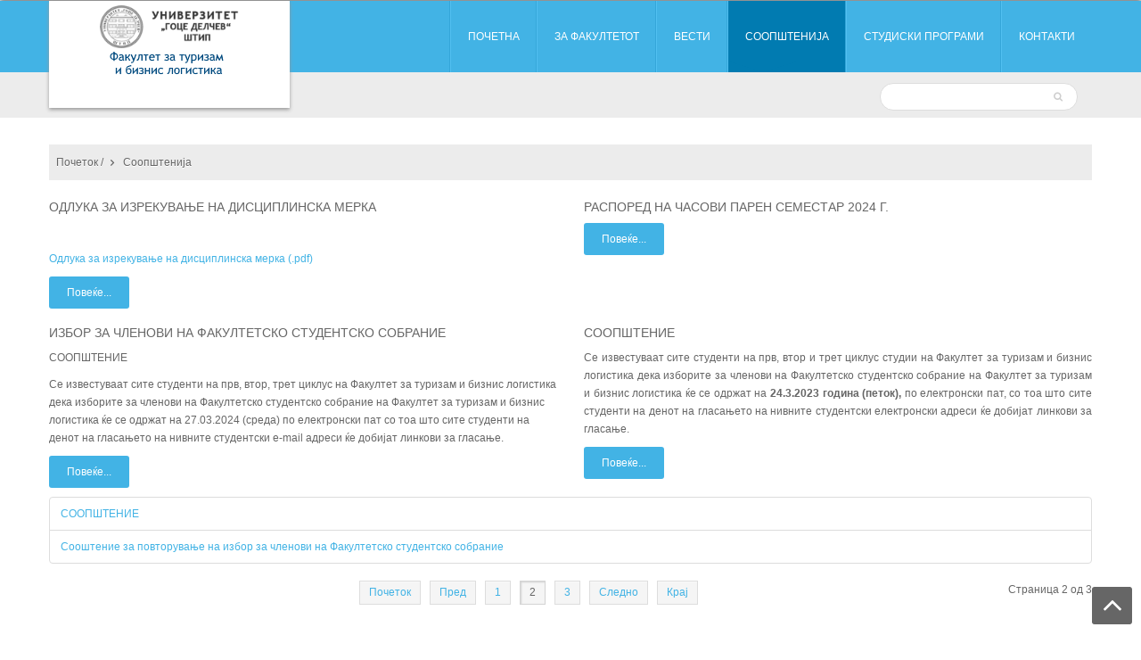

--- FILE ---
content_type: text/html; charset=utf-8
request_url: https://ftbl.ugd.edu.mk/index.php/mk/soopshtenija?start=4
body_size: 36247
content:


<!DOCTYPE html>
<html prefix="og: http://ogp.me/ns#" lang="mk-mk" dir="ltr">
<head>
	<base href="https://ftbl.ugd.edu.mk/index.php/mk/soopshtenija" />
	<meta http-equiv="content-type" content="text/html; charset=utf-8" />
	<meta name="generator" content="fakulteti" />
	<title>Соопштенија</title>
	<link href="/index.php/mk/soopshtenija?format=feed&amp;type=rss" rel="alternate" type="application/rss+xml" title="RSS 2.0" />
	<link href="/index.php/mk/soopshtenija?format=feed&amp;type=atom" rel="alternate" type="application/atom+xml" title="Atom 1.0" />
	<link href="/templates/sj_univer/favicon.ico" rel="shortcut icon" type="image/vnd.microsoft.icon" />
	<link href="/plugins/system/yt/includes/site/css/style.css" rel="stylesheet" type="text/css" />
	<link href="https://cdnjs.cloudflare.com/ajax/libs/simple-line-icons/2.4.1/css/simple-line-icons.min.css" rel="stylesheet" type="text/css" />
	<link href="/components/com_k2/css/k2.css?v=2.16" rel="stylesheet" type="text/css" />
	<link href="/templates/system/css/general.css" rel="stylesheet" type="text/css" />
	<link href="/templates/system/css/system.css" rel="stylesheet" type="text/css" />
	<link href="/templates/sj_univer/asset/bootstrap/css/bootstrap.css" rel="stylesheet" type="text/css" />
	<link href="/templates/sj_univer/asset/fonts/awesome/css/font-awesome.css" rel="stylesheet" type="text/css" />
	<link href="/templates/sj_univer/css/template-blue.css" rel="stylesheet" type="text/css" />
	<link href="/templates/sj_univer/css/pattern.css" rel="stylesheet" type="text/css" />
	<link href="/templates/sj_univer/css/your_css.css" rel="stylesheet" type="text/css" />
	<link href="/templates/sj_univer/asset/bootstrap/css/responsive.css" rel="stylesheet" type="text/css" />
	<link href="/templates/sj_univer/css/responsive.css" rel="stylesheet" type="text/css" />
	<link href="/plugins/system/ytshortcodes/assets/css/awesome/font-awesome.min.css" rel="stylesheet" type="text/css" />
	<link href="/plugins/system/ytshortcodes/assets/css/shortcodes.css" rel="stylesheet" type="text/css" />
	<link href="/media/com_finder/css/finder.css" rel="stylesheet" type="text/css" />
	<style type="text/css">

		#yt_menuposition #meganavigator ul.subnavi {
			position: static;
			visibility: visible;opacity: 1;
			box-shadow: none;
			background:transparent;
			border:none;
			margin:0;
		}
		
		#meganavigator ul.subnavi>li {
			margin-left: 0;
		}
		
		#meganavigator ul.subnavi>li.first {
			margin-top: 0;
		}
	#bd{font-size:12px}#bd{font-family:trebuchet,sans-serif;}
#bd{
	background-color:#ffffff ;
	color:#666666 ;
}
body a{
	color:#42b3e5 ;
}



	</style>
	<script type="application/json" class="joomla-script-options new">{"csrf.token":"9942828d06c4d84793db0003e1304852","system.paths":{"root":"","base":""}}</script>
	<script src="/plugins/system/yt/includes/admin/js/jquery.min.js" type="text/javascript"></script>
	<script src="/plugins/system/yt/includes/admin/js/jquery-noconflict.js" type="text/javascript"></script>
	<script src="/media/jui/js/jquery.min.js?91894a5b12387059efcd58e861b083e1" type="text/javascript"></script>
	<script src="/media/jui/js/jquery-noconflict.js?91894a5b12387059efcd58e861b083e1" type="text/javascript"></script>
	<script src="/media/jui/js/jquery-migrate.min.js?91894a5b12387059efcd58e861b083e1" type="text/javascript"></script>
	<script src="/media/k2/assets/js/k2.frontend.js?v=2.16&sitepath=/" type="text/javascript"></script>
	<script src="/media/jui/js/bootstrap.min.js?91894a5b12387059efcd58e861b083e1" type="text/javascript"></script>
	<script src="https://ftbl.ugd.edu.mk/templates/sj_univer/js/yt-script.js" type="text/javascript"></script>
	<script src="https://ftbl.ugd.edu.mk/templates/sj_univer/js/yt-extend.js" type="text/javascript"></script>
	<script src="https://ftbl.ugd.edu.mk/templates/sj_univer/menusys/class/common/js/jquery.easing.1.3.js" type="text/javascript"></script>
	<script src="https://ftbl.ugd.edu.mk/templates/sj_univer/menusys/class/mega/assets/jquery.megamenu.js" type="text/javascript"></script>
	<script src="https://ftbl.ugd.edu.mk/templates/sj_univer/menusys/class/common/js/gooeymenu.js" type="text/javascript"></script>
	<script src="https://ftbl.ugd.edu.mk/plugins/system/ytshortcodes/assets/js/touchswipe.min.js" type="text/javascript"></script>
	<script src="https://ftbl.ugd.edu.mk/plugins/system/ytshortcodes/assets/js/prettify.js" type="text/javascript"></script>
	<script src="https://ftbl.ugd.edu.mk/plugins/system/ytshortcodes/assets/js/shortcodes.js" type="text/javascript"></script>
	<script type="text/javascript">
	var TMPL_NAME = "sj_univer";
	var TMPL_COOKIE = ["fontSize","fontName","templateColor","bgcolor","linkcolor","textcolor","bgimage","header-bgimage","header-bgcolor","footer-bgcolor","footer-bgimage","templateLayout","menustyle","googleWebFont","activeNotice","typelayout"];

	function MobileRedirectUrl(){
	  window.location.href = document.getElementById("yt-mobilemenu").value;
	}
</script>

	    <meta name="HandheldFriendly" content="true"/>
	<meta name="format-detection" content="telephone=no">
    <meta http-equiv="content-type" content="text/html; charset=utf-8" />
	
	<!-- META FOR IOS & HANDHELD -->
			<meta name="viewport" content="width=device-width, initial-scale=1.0, user-scalable=yes"/>
		
	<meta name="HandheldFriendly" content="true" />
	<meta name="apple-mobile-web-app-capable" content="YES" />
	<!-- //META FOR IOS & HANDHELD -->

    <!-- Suport IE8: media query, html5 -->

<!--[ if lt IE 9]>
<script src="https://ftbl.ugd.edu.mk/templates/sj_univer/js/respond.min.js" type="text/javascript"></script>
<script src="https://ftbl.ugd.edu.mk/templates/sj_univer/js/modernizr.min.js" type="text/javascript"></script>
<script src="http://html5shiv.googlecode.com/svn/trunk/html5.js"> </ script>
<[endif] -->

	
</head>
<body id="bd" class="ltr layout_main-right " >
	
	<div id="yt_wrapper"  >
		
		<header id="yt_header" class="block">						<div class="yt-main">
							<div class="yt-main-in1 container">
								<div class="yt-main-in2 row-fluid">
										<div id="yt_logoposition" class="span3" data-tablet="span4">
			  
			<a class="logo" href="/" title="Факултет за туризам и бизнис логистика">
				<img data-placeholder="no" alt="Факултет за туризам и бизнис логистика" src="https://ftbl.ugd.edu.mk/images/logo.png"/>
			</a>
                </div>
				<div id="yt_menuposition" class="span9" data-tablet="span8">
			<ul id="meganavigator" class="clearfix navi"><li class="level1 first ">
	<a title="Почетна" class="level1 first  item-link" href="https://ftbl.ugd.edu.mk/"><span class="menu-title">Почетна</span></a>	
	</li>

<li class="level1 havechild ">
	<a title="За факултетот" class="level1 havechild  item-link" href="/index.php/mk/za-fakultetot"><span class="menu-title">За факултетот</span></a>	
			<!-- open mega-content div -->
		<div class="level2 menu mega-content" >
			
			<div class="mega-content-inner" >
				
									<div class="mega-col first one" >
						<ul class="subnavi level2"><li class="level2 first ">
	<a title="Наставен кадар" class="level2 first  item-link" href="http://scholar.ugd.edu.mk/fakulteti/ftbl" target="_blank"><span class="menu-title">Наставен кадар</span></a>	
	</li>

<li class="level2 ">
	<a title="Статут" class="level2  item-link" href="https://www.ugd.edu.mk/documents/ugd/statuti-fakulteti.pdf"><span class="menu-title">Статут</span></a>	
	</li>

<li class="level2 ">
	<a title="Ресенија за акредитација" class="level2  item-link" href="/documents/resenia-za-akreditacija-ftbl.pdf" onclick="window.open(this.href,'targetWindow','toolbar=no,location=no,status=no,menubar=no,scrollbars=yes,resizable=yes,');return false;"><span class="menu-title">Ресенија за акредитација</span></a>	
	</li>

<li class="level2 last ">
	<a title="Самоевалуација 2021-2024 " class="level2 last  item-link" href="https://ftbl.ugd.edu.mk/documents/ftbl-samoevaluacija-2021-24.pdf"><span class="menu-title">Самоевалуација 2021-2024 </span></a>	
	</li>

</ul>					</div>
				
			</div>
		</div>
		</li>

<li class="level1 ">
	<a title="Вести" class="level1  item-link" href="/index.php/mk/vesti"><span class="menu-title">Вести</span></a>	
	</li>

<li class=" active level1 ">
	<a title="Соопштенија" class=" active level1  item-link" href="/index.php/mk/soopshtenija"><span class="menu-title">Соопштенија</span></a>	
	</li>

<li class="level1 havechild ">
	<a title="Студиски програми" class="level1 havechild  item-link" href="/index.php/mk/studiski-programi"><span class="menu-title">Студиски програми</span></a>	
			<!-- open mega-content div -->
		<div class="level2 menu mega-content" >
			
			<div class="mega-content-inner" >
				
									<div class="mega-col first one" >
						<ul class="subnavi level2"><li class="level2 first ">
	<a title="Прв циклус" class="level2 first  item-link" href="/index.php/mk/studiski-programi/prv-ciklus"><span class="menu-title">Прв циклус</span></a>	
	</li>

<li class="level2 ">
	<a title="Втор циклус" class="level2  item-link" href="/index.php/mk/studiski-programi/vtor-ciklus"><span class="menu-title">Втор циклус</span></a>	
	</li>

<li class="level2 last ">
	<a title="Трет циклус" class="level2 last  item-link" href="http://www.ugd.edu.mk/index.php/nauka/za-skolata-za-doktorski-studii"><span class="menu-title">Трет циклус</span></a>	
	</li>

</ul>					</div>
				
			</div>
		</div>
		</li>

<li class="level1 last ">
	<a title="Контакти" class="level1 last  item-link" href="/index.php/mk/kontakti"><span class="menu-title">Контакти</span></a>	
	</li>

</ul>	<script type="text/javascript">
		jQuery(document).ready(function($){
            $('#meganavigator').megamenu({ 
            	'wrap':'#yt_menuwrap .container',
            	'easing': 'easeInOutCirc',
				'speed': '500',
				'justify': 'left'
            });
							gooeymenu.setup({id:'meganavigator', fx:'swing'})
				    });
	</script>
	<div id="yt-responivemenu" class="yt-resmenu menu-sidebar">
	<button class="btn btn-navbar yt-resmenu-sidebar" type="button">
	    <i class="icon-list-alt"></i>
    </button>
    <div id="yt_resmenu_sidebar">
        <ul class="nav resmenu">
	    <li><a title="Почетна" href='https://ftbl.ugd.edu.mk/'>Почетна</a>        </li>
        <li><a title="За факултетот" href='/index.php/mk/za-fakultetot'>За факултетот</a>            <ul class="nav">
            <li><a title="Наставен кадар" href='http://scholar.ugd.edu.mk/fakulteti/ftbl'>Наставен кадар</a>        </li>
        <li><a title="Статут" href='https://www.ugd.edu.mk/documents/ugd/statuti-fakulteti.pdf'>Статут</a>        </li>
        <li><a title="Ресенија за акредитација" href='documents/resenia-za-akreditacija-ftbl.pdf'>Ресенија за акредитација</a>        </li>
        <li><a title="Самоевалуација 2021-2024 " href='https://ftbl.ugd.edu.mk/documents/ftbl-samoevaluacija-2021-24.pdf'>Самоевалуација 2021-2024 </a>        </li>
                </ul></li>
            <li><a title="Вести" href='/index.php/mk/vesti'>Вести</a>        </li>
        <li><a title="Соопштенија" href='/index.php/mk/soopshtenija' class=" active">Соопштенија</a>        </li>
        <li><a title="Студиски програми" href='/index.php/mk/studiski-programi'>Студиски програми</a>            <ul class="nav">
            <li><a title="Прв циклус" href='/index.php/mk/studiski-programi/prv-ciklus'>Прв циклус</a>        </li>
        <li><a title="Втор циклус" href='/index.php/mk/studiski-programi/vtor-ciklus'>Втор циклус</a>        </li>
        <li><a title="Трет циклус" href='http://www.ugd.edu.mk/index.php/nauka/za-skolata-za-doktorski-studii'>Трет циклус</a>        </li>
                </ul></li>
            <li><a title="Контакти" href='/index.php/mk/kontakti'>Контакти</a>        </li>
    		</ul>
	</div>
	<script type="text/javascript">
	//<![CDATA[
		jQuery(document).ready(function($){
			if($('.yt-off-sideresmenu .yt-sideresmenu')){
				$('.yt-off-sideresmenu .yt-sideresmenu').html($('#yt_resmenu_sidebar').html());
			}
			function openSidebar() {
				$("#yt_wrapper,#bd").addClass('isOpen');
			}
			function closeSidebar() {
				$("#yt_wrapper,#bd").removeClass('isOpen');
			}

			  $('#yt_wrapper').on('click', function(e) {
				if($('#yt_wrapper,#bd').hasClass('isOpen')) {
				  e.preventDefault();
				  closeSidebar();
				  
				}
			  });

			$('.yt-resmenu-sidebar').on('click', function(e) {
				e.stopPropagation();
				e.preventDefault();
				//alert('vao day');
				if($('#yt_wrapper,#bd').hasClass('isOpen')) {
				  closeSidebar();
				} else {
				  openSidebar();
				}

			});

		});
		//]]>
	</script>
	</div>
        </div>
										</div>
							</div>
						</div>
                    </header>			<section id="yt_spotlight1" class="block">						<div class="yt-main">
							<div class="yt-main-in1 container">
								<div class="yt-main-in2 row-fluid">
										<div id="search_login" class="span12 " data-normal="" data-stablet="">
				    	
	<div class="module   inline me_search clearfix">
	    	    <div class="modcontent clearfix">
			
<script type="text/javascript">
//<![CDATA[
	jQuery(function($)
	{
		var value, $searchword = $('#mod-finder-searchword');

		// Set the input value if not already set.
		if (!$searchword.val())
		{
			$searchword.val('Барај...');
		}

		// Get the current value.
		value = $searchword.val();

		// If the current value equals the default value, clear it.
		$searchword.on('focus', function()
		{	var $el = $(this);
			if ($el.val() === 'Барај...')
			{
				$el.val('');
			}
		});

		// If the current value is empty, set the previous value.
		$searchword.on('blur', function()
		{	var $el = $(this);
			if (!$el.val())
			{
				$el.val(value);
			}
		});

		$('#mod-finder-searchform').on('submit', function(e){
			e.stopPropagation();
			var $advanced = $('#mod-finder-advanced');
			// Disable select boxes with no value selected.
			if ( $advanced.length)
			{
				 $advanced.find('select').each(function(index, el) {
					var $el = $(el);
					if(!$el.val()){
						$el.attr('disabled', 'disabled');
					}
				});
			}
		});

		/*
		 * This segment of code sets up the autocompleter.
		 */
		
	});
//]]>
</script>

<form id="mod-finder" action="/index.php/mk/component/finder/search" method="get" class="form-search">
	<div class="finder inline me_search">
		<button class="finder" type="submit" title="Оди"><i class="icon-search icon-white"></i></button><input type="text" name="q" id="mod-finder-searchword2" class="search-query input-medium" size="25" value="" />
						<input type="hidden" name="Itemid" value="105" />	</div>
</form>
	    </div>
	</div>
    
		</div>
										</div>
							</div>
						</div>
                    </section>			<section id="content" class="content layout-mr nopos-contact nopos-main nopos-right nogroup-right block">						<div class="yt-main">
							<div class="yt-main-in1 container">
								<div class="yt-main-in2 row-fluid">
        							<div id="content_main" class="span12" data-tablet="span12"><div class="content-main-inner ">		<div id="breadcrumb" class="span12" data-tablet="span12">
				    	
	<div class="module   clearfix">
	    	    <div class="modcontent clearfix">
			<h3 class="breadcrumb-title">
Почеток / 

</h3>
<ul class="breadcrumb ">
<li><a href="/index.php/mk/" class="pathway">Почеток /</a></li><li><span class="divider"></span><span>Соопштенија</span></li></ul>
	    </div>
	</div>
    
		</div>
		         	<div class="span12 no-minheight">
				<div id="system-message-container">
	</div>

            </div>
                  <div id="yt_component" class="span12" data-normal="">
            <div class="component-inner">
                	<script src="https://ftbl.ugd.edu.mk/templates/sj_univer/js/jquery.lazyload.js" type="text/javascript"></script>
    <script type="text/javascript">
         jQuery(document).ready(function($){  
			 $("#yt_component img").lazyload({ 
				effect : "fadeIn",
				effect_speed: 2000,
				/*container: "#yt_component",*/
				load: function(){
					$(this).css("visibility", "visible"); 
					$(this).removeAttr("data-original");
				}
			});
        });  
    </script>
<div class="blog">
			
		
									<div class="items-row cols-2 row-0 row-fluid">
						<div class="item span6 ">
					
		

	<div class="article-text">
		<div class="page-header">
					<h2 itemprop="name">
									<a href="/index.php/mk/soopshtenija/243-odluka-za-izrekuvanje-na-disciplinska-merka" itemprop="url">
						Одлука за изрекување на дисциплинска мерка					</a>
							</h2>
		
		
		
			</div>
	
		

		<div class="item-headinfo muted">
			
<div id="icons">
	
		
	</div>

						
					</div>

	
	
			<p> </p>
<p><a href="/images/2024/06/odluka za disciplinska merka.pdf">Одлука за изрекување на дисциплинска мерка (.pdf)</a></p>
	
	

	
		<a class="more" href="/index.php/mk/soopshtenija/243-odluka-za-izrekuvanje-na-disciplinska-merka"> 
			
		Повеќе...		
			
		</a>

		
		</div>
	

				</div><!-- end item -->
													<div class="item span6 ">
					
		

	<div class="article-text">
		<div class="page-header">
					<h2 itemprop="name">
									<a href="/index.php/mk/soopshtenija/212-raspored-paren-2024" itemprop="url">
						Распоред на часови парен семестар 2024 г.					</a>
							</h2>
		
		
		
			</div>
	
		

		<div class="item-headinfo muted">
			
<div id="icons">
	
		
	</div>

						
					</div>

	
	
				
	

	
		<a class="more" href="/index.php/mk/soopshtenija/212-raspored-paren-2024"> 
			
		Повеќе...		
			
		</a>

		
		</div>
	

				</div><!-- end item -->
										
		</div><!-- end row -->
							<div class="items-row cols-2 row-1 row-fluid">
						<div class="item span6 ">
					
		

	<div class="article-text">
		<div class="page-header">
					<h2 itemprop="name">
									<a href="/index.php/mk/soopshtenija/213-izbor-za-chlenovi-na-fakultetsko-studentsko-sobranie" itemprop="url">
						Избор за членови на Факултетско студентско собрание 					</a>
							</h2>
		
		
		
			</div>
	
		

		<div class="item-headinfo muted">
			
<div id="icons">
	
		
	</div>

						
					</div>

	
	
			<p>СООПШТЕНИЕ</p>
<p>Се известуваат сите студенти на прв, втор, трет циклус на Факултет за туризам и бизнис логистика дека изборите за членови на Факултетско студентско собрание на Факултет за туризам и бизнис логистика ќе се одржат на 27.03.2024 (среда) по електронски пат со тоа што сите студенти на денот на гласањето на нивните студентски e-mail адреси ќе добијат линкови за гласање.</p>
	
	

	
		<a class="more" href="/index.php/mk/soopshtenija/213-izbor-za-chlenovi-na-fakultetsko-studentsko-sobranie"> 
			
		Повеќе...		
			
		</a>

		
		</div>
	

				</div><!-- end item -->
													<div class="item span6 ">
					
		

	<div class="article-text">
		<div class="page-header">
					<h2 itemprop="name">
									<a href="/index.php/mk/soopshtenija/172-soo-ss" itemprop="url">
						СООПШТЕНИЕ					</a>
							</h2>
		
		
		
			</div>
	
		

		<div class="item-headinfo muted">
			
<div id="icons">
	
		
	</div>

						
					</div>

	
	
			<p style="text-align: justify;">Се известуваат сите студенти на прв, втор и трет циклус студии на Факултет за туризам и бизнис логистика дека изборите за членови на Факултетско студентско собрание на Факултет за туризам и бизнис логистика ќе се одржат на <strong>24.3.2023 година (петок),</strong> по електронски пат, со тоа што сите студенти на денот на гласањето на нивните студентски електронски адреси ќе добијат линкови за гласање.</p>
	
	

	
		<a class="more" href="/index.php/mk/soopshtenija/172-soo-ss"> 
			
		Повеќе...		
			
		</a>

		
		</div>
	

				</div><!-- end item -->
										
		</div><!-- end row -->
						
		<div class="items-more">
	
<ol class="nav nav-tabs nav-stacked">
			<li>
			<a href="/index.php/mk/soopshtenija/171-soop-t">
				СООПШТЕНИЕ</a>
		</li>
			<li>
			<a href="/index.php/mk/soopshtenija/133-soopstenie-iybor-uni-sobranie">
				 Сооштение за повторување на избор за членови на Факултетско студентско собрание</a>
		</li>
	</ol>
	</div>
				<div class="pagination">
				<p class="counter pull-right"> Страница 2 од 3 </p>
				<ul class="pagination"><li>&nbsp;<a href="/index.php/mk/soopshtenija" title="Почеток">Почеток</a>&nbsp;</li><li>&nbsp;<a href="/index.php/mk/soopshtenija" title="Пред">Пред</a>&nbsp;</li><li>&nbsp;<a href="/index.php/mk/soopshtenija" title="1">1</a>&nbsp;</li><li>&nbsp;<span class='active'><span>2</span></span>&nbsp;</li><li>&nbsp;<a href="/index.php/mk/soopshtenija?start=8" title="3">3</a>&nbsp;</li><li>&nbsp;<a href="/index.php/mk/soopshtenija?start=8" title="Следно">Следно</a>&nbsp;</li><li>&nbsp;<a href="/index.php/mk/soopshtenija?start=8" title="Крај">Крај</a>&nbsp;</li></ul> </div>
	</div>

            </div>
        </div>
		  </div></div> <div id="content_right" class="span3 hidden" data-tablet="span12 first"><div class="content-right-in"></div></div> 								</div>
							</div>
						</div>
                    </section>					<section id="yt_spotlight9" class="block">						<div class="yt-main">
							<div class="yt-main-in1 container">
								<div class="yt-main-in2 row-fluid">
										<div id="bottom4" class="span3" data-normal="" data-stablet="">
				    	
	<div class="module   clearfix">
	    	    <div class="modcontent clearfix">
			
<h3><strong>Технички секретар</strong></h3>
<p><span style="font-size: small;"><strong>Гевгелија - Павлина М. Ичева</strong></span><br />Тел: +389 32 550 350<br />E-mail: <span style="font-size: x-small;"><span style="font-size: small;"><span id="cloak28367"><span id="cloak491df28629676c7698d28a1d7870ccb5">Оваа е-адреса е заштитена од спамботови. Треба да ви е овозможено JavaScript за да ја видите.</span><script type='text/javascript'>
				document.getElementById('cloak491df28629676c7698d28a1d7870ccb5').innerHTML = '';
				var prefix = '&#109;a' + 'i&#108;' + '&#116;o';
				var path = 'hr' + 'ef' + '=';
				var addy491df28629676c7698d28a1d7870ccb5 = 'p&#97;vl&#105;n&#97;.&#105;c&#101;v&#97;' + '&#64;';
				addy491df28629676c7698d28a1d7870ccb5 = addy491df28629676c7698d28a1d7870ccb5 + '&#117;gd' + '&#46;' + '&#101;d&#117;' + '&#46;' + 'mk';
				var addy_text491df28629676c7698d28a1d7870ccb5 = 'p&#97;vl&#105;n&#97;.&#105;c&#101;v&#97;' + '&#64;' + '&#117;gd' + '&#46;' + '&#101;d&#117;' + '&#46;' + 'mk';document.getElementById('cloak491df28629676c7698d28a1d7870ccb5').innerHTML += '<a ' + path + '\'' + prefix + ':' + addy491df28629676c7698d28a1d7870ccb5 + '\'>'+addy_text491df28629676c7698d28a1d7870ccb5+'<\/a>';
		</script></span></span></span> <br />Адреса:  ул. „7ми Ноември“ бб<br />Гевгелија - 2000, Р.Македонија</p>
<p><span style="font-size: small;"><strong>Скопје - <strong style="font-size: small;">Ивана Шоповска</strong></strong></span><br />Тел: +389 32 550 365<br />E-mail: <span style="font-size: x-small;"><span style="font-size: small;"><span id="cloak52515"><span id="cloak305646fa0ddbb28e150892e8ae81494c">Оваа е-адреса е заштитена од спамботови. Треба да ви е овозможено JavaScript за да ја видите.</span><script type='text/javascript'>
				document.getElementById('cloak305646fa0ddbb28e150892e8ae81494c').innerHTML = '';
				var prefix = '&#109;a' + 'i&#108;' + '&#116;o';
				var path = 'hr' + 'ef' + '=';
				var addy305646fa0ddbb28e150892e8ae81494c = '&#105;v&#97;n&#97;.s&#111;p&#111;vsk&#97;' + '&#64;';
				addy305646fa0ddbb28e150892e8ae81494c = addy305646fa0ddbb28e150892e8ae81494c + '&#117;gd' + '&#46;' + '&#101;d&#117;' + '&#46;' + 'mk';
				var addy_text305646fa0ddbb28e150892e8ae81494c = '&#105;v&#97;n&#97;.s&#111;p&#111;vsk&#97;' + '&#64;' + '&#117;gd' + '&#46;' + '&#101;d&#117;' + '&#46;' + 'mk';document.getElementById('cloak305646fa0ddbb28e150892e8ae81494c').innerHTML += '<a ' + path + '\'' + prefix + ':' + addy305646fa0ddbb28e150892e8ae81494c + '\'>'+addy_text305646fa0ddbb28e150892e8ae81494c+'<\/a>';
		</script></span></span></span></p>
<p><div class="yt-socialbt"><a data-placement="top" target="_blank" class="sb facebook default   color" title="facebook" href="https://www.facebook.com/FTBL.UGD"><i class="fa fa-facebook"></i></a></div> <div class="yt-socialbt"><a data-placement="top" target="_blank" class="sb twitter default   color" title="twitter" href="https://twitter.com/ugdstip"><i class="fa fa-twitter"></i></a></div> <div class="yt-socialbt"><a data-placement="top" target="_blank" class="sb youtube default   color" title="youtube" href="https://www.youtube.com/user/UGDSTIP"><i class="fa fa-youtube"></i></a></div> <div class="yt-socialbt"><a data-placement="top" target="_blank" class="sb linkedin default   color" title="linkedin" href="https://www.linkedin.com/company/university-goce-delcev-at-stip"><i class="fa fa-linkedin"></i></a></div></p>
	    </div>
	</div>
    
		</div>
				<div id="bottom5" class="span3" data-normal="" data-stablet="">
				    	
	<div class="module   clearfix">
	    	    <div class="modcontent clearfix">
			
<h3><strong>Студентски прашања</strong></h3>
<p><strong>Штип - Владимир Митев</strong><br />Тел: +389 32 550 331<br />E-mail: <span id="cloakd433e97c6cfef8527db739657bd6664a">Оваа е-адреса е заштитена од спамботови. Треба да ви е овозможено JavaScript за да ја видите.</span><script type='text/javascript'>
				document.getElementById('cloakd433e97c6cfef8527db739657bd6664a').innerHTML = '';
				var prefix = '&#109;a' + 'i&#108;' + '&#116;o';
				var path = 'hr' + 'ef' + '=';
				var addyd433e97c6cfef8527db739657bd6664a = 'vl&#97;d&#105;m&#105;r.m&#105;t&#101;v' + '&#64;';
				addyd433e97c6cfef8527db739657bd6664a = addyd433e97c6cfef8527db739657bd6664a + '&#117;gd' + '&#46;' + '&#101;d&#117;' + '&#46;' + 'mk';
				var addy_textd433e97c6cfef8527db739657bd6664a = 'vl&#97;d&#105;m&#105;r.m&#105;t&#101;v@&#117;gd.&#101;d&#117;.mk ';document.getElementById('cloakd433e97c6cfef8527db739657bd6664a').innerHTML += '<a ' + path + '\'' + prefix + ':' + addyd433e97c6cfef8527db739657bd6664a + '\'>'+addy_textd433e97c6cfef8527db739657bd6664a+'<\/a>';
		</script></p>
<p><strong>Гевгелија - Павлина Ичева</strong><br />Тел: +389 32 550 350<br />E-mail: <span id="cloak77a00e13136c6e35c6a857bf18c826f8">Оваа е-адреса е заштитена од спамботови. Треба да ви е овозможено JavaScript за да ја видите.</span><script type='text/javascript'>
				document.getElementById('cloak77a00e13136c6e35c6a857bf18c826f8').innerHTML = '';
				var prefix = '&#109;a' + 'i&#108;' + '&#116;o';
				var path = 'hr' + 'ef' + '=';
				var addy77a00e13136c6e35c6a857bf18c826f8 = 'p&#97;vl&#105;n&#97;.&#105;c&#101;v&#97;' + '&#64;';
				addy77a00e13136c6e35c6a857bf18c826f8 = addy77a00e13136c6e35c6a857bf18c826f8 + '&#117;gd' + '&#46;' + '&#101;d&#117;' + '&#46;' + 'mk';
				var addy_text77a00e13136c6e35c6a857bf18c826f8 = 'p&#97;vl&#105;n&#97;.&#105;c&#101;v&#97;' + '&#64;' + '&#117;gd' + '&#46;' + '&#101;d&#117;' + '&#46;' + 'mk';document.getElementById('cloak77a00e13136c6e35c6a857bf18c826f8').innerHTML += '<a ' + path + '\'' + prefix + ':' + addy77a00e13136c6e35c6a857bf18c826f8 + '\'>'+addy_text77a00e13136c6e35c6a857bf18c826f8+'<\/a>';
		</script></p>
<p><strong>Скопје - </strong><strong>Елена Ваканска</strong><br />Тел: +389 32 550 831<br />E-mail: <span id="cloakc6cf2fbfc796c525d75070ca2533ae24">Оваа е-адреса е заштитена од спамботови. Треба да ви е овозможено JavaScript за да ја видите.</span><script type='text/javascript'>
				document.getElementById('cloakc6cf2fbfc796c525d75070ca2533ae24').innerHTML = '';
				var prefix = '&#109;a' + 'i&#108;' + '&#116;o';
				var path = 'hr' + 'ef' + '=';
				var addyc6cf2fbfc796c525d75070ca2533ae24 = '&#101;l&#101;n&#97;.v&#97;k&#97;nsk&#97;' + '&#64;';
				addyc6cf2fbfc796c525d75070ca2533ae24 = addyc6cf2fbfc796c525d75070ca2533ae24 + '&#117;gd' + '&#46;' + '&#101;d&#117;' + '&#46;' + 'mk';
				var addy_textc6cf2fbfc796c525d75070ca2533ae24 = '&#101;l&#101;n&#97;.v&#97;k&#97;nsk&#97;' + '&#64;' + '&#117;gd' + '&#46;' + '&#101;d&#117;' + '&#46;' + 'mk';document.getElementById('cloakc6cf2fbfc796c525d75070ca2533ae24').innerHTML += '<a ' + path + '\'' + prefix + ':' + addyc6cf2fbfc796c525d75070ca2533ae24 + '\'>'+addy_textc6cf2fbfc796c525d75070ca2533ae24+'<\/a>';
		</script></p>
<p> </p>
<p> </p>
	    </div>
	</div>
    
		</div>
				<div id="bottom6" class="span3" data-normal="" data-stablet="">
				    	
	<div class="module   clearfix">
	    	    <div class="modcontent clearfix">
			
<h3><strong>Секретар</strong></h3>
<p><strong>Билјана Цоневска<br /></strong></p>
<p>Тел: +389 32 550 324</p>
<p>E-mail: <span id="cloakb7b542c81b3ca88cb367aac0f4c537d6">Оваа е-адреса е заштитена од спамботови. Треба да ви е овозможено JavaScript за да ја видите.</span><script type='text/javascript'>
				document.getElementById('cloakb7b542c81b3ca88cb367aac0f4c537d6').innerHTML = '';
				var prefix = '&#109;a' + 'i&#108;' + '&#116;o';
				var path = 'hr' + 'ef' + '=';
				var addyb7b542c81b3ca88cb367aac0f4c537d6 = 'b&#105;lj&#97;n&#97;.c&#111;n&#101;vsk&#97;' + '&#64;';
				addyb7b542c81b3ca88cb367aac0f4c537d6 = addyb7b542c81b3ca88cb367aac0f4c537d6 + '&#117;gd' + '&#46;' + '&#101;d&#117;' + '&#46;' + 'mk';
				var addy_textb7b542c81b3ca88cb367aac0f4c537d6 = 'b&#105;lj&#97;n&#97;.c&#111;n&#101;vsk&#97;' + '&#64;' + '&#117;gd' + '&#46;' + '&#101;d&#117;' + '&#46;' + 'mk';document.getElementById('cloakb7b542c81b3ca88cb367aac0f4c537d6').innerHTML += '<a ' + path + '\'' + prefix + ':' + addyb7b542c81b3ca88cb367aac0f4c537d6 + '\'>'+addy_textb7b542c81b3ca88cb367aac0f4c537d6+'<\/a>';
		</script></p>
<p> </p>
	    </div>
	</div>
    
		</div>
				<div id="bottom7" class="span3" data-normal="" data-stablet="">
				    	
	<div class="module   clearfix">
	    	    <div class="modcontent clearfix">
			
<p><iframe style="border: 0;" src="https://www.google.com/maps/embed?pb=!1m14!1m8!1m3!1d11904.50364013866!2d22.156976163818367!3d41.760943064148954!3m2!1i1024!2i768!4f13.1!3m3!1m2!1s0x0%3A0xe9320e0361c534b7!2sUGD+Campus+4!5e0!3m2!1sen!2smk!4v1504603823220" width="300" height="250" frameborder="0" allowfullscreen="allowfullscreen"></iframe></p>
	    </div>
	</div>
    
		</div>
										</div>
							</div>
						</div>
                    </section>			<footer id="yt_footer" class="block">						<div class="yt-main">
							<div class="yt-main-in1 container">
								<div class="yt-main-in2 row-fluid">
										<div id="yt_copyrightposition" class="span12">
			        <!-- 
        You CAN NOT remove (or unreadable) those links without permission. Removing the link and template sponsor Please visit smartaddons.com or contact with e-mail (contact@ytcvn.com) If you don't want to link back to smartaddons.com, you can always pay a link removal donation. This will allow you to use the template link free on one domain name. Also, kindly send me the site's url so I can include it on my list of verified users. 
        -->
        <div class="footer1">Copyright © 2017 UGD. All Rights Reserved<div>
        
                </div>
										</div>
							</div>
						</div>
                    </footer>			        <script type="text/javascript">
	jQuery(document).ready(function($){
		/* Begin: add class pattern for element */
		var bodybgimage = 'pattern3';
		
		
				
		
		/* End: add class pattern for element */
	});
</script>
    <a id="yt-totop" class="backtotop" href="#"><i class="icon-angle-up"></i></a>

    <script type="text/javascript">
        jQuery(".backtotop").addClass("hidden-top");
			jQuery(window).scroll(function () {
			if (jQuery(this).scrollTop() === 0) {
				jQuery(".backtotop").addClass("hidden-top")
			} else {
				jQuery(".backtotop").removeClass("hidden-top")
			}
		});

		jQuery('.backtotop').click(function () {
			jQuery('body,html').animate({
					scrollTop:0
				}, 1200);
			return false;
		});
    </script>
<!-- Arrow for main menu-->
<script type="text/javascript">
	jQuery(document).ready(function($){
		//console.log(arrow_width_cssmenu);
		var modclass_cssmenu = "#yt_menuposition ul.navi li.level1.active:after";
		
		var arrow_width_cssmenu = $("#yt_menuposition ul.navi li.level1.active").innerWidth()/2  ;
		$("<style type='text/css'>" + modclass_cssmenu + "{ border-left-width:"+ arrow_width_cssmenu + "px; border-right-width:"+ arrow_width_cssmenu +"px; bottom:-12px; } </style>").appendTo("head");
	});
</script>			
	</div>
	
			<div class="block yt-off-sideresmenu"><div class="yt-sideresmenu"></div></div>
		
<script  type="text/javascript">
						function jSelectShortcode(text) {
							jQuery("#yt_shorcodes").removeClass("open");
							text = text.replace(/'/g, '"');
							//1.Editor Content
							if(document.getElementById('jform_articletext') != null) {
								jInsertEditorText(text, 'jform_articletext');
							}
							if(document.getElementById('jform_description') != null) {
								jInsertEditorText(text, 'jform_description');
							}

							//2.Editor K2
							if(document.getElementById('description') != null) {
								jInsertEditorText(text, 'description');
							}
							if(document.getElementById('text') != null) {
								jInsertEditorText(text, 'text');
							}
							//3.Editor VirtueMart
							if(document.getElementById('category_description') != null) {
								jInsertEditorText(text, 'category_description');
							}
							if(document.getElementById('product_desc') != null) {
								jInsertEditorText(text, 'product_desc');
							}
							//4.Editor Contact
							if(document.getElementById('jform_misc') != null) {
								jInsertEditorText(text, 'jform_misc');
							}
							//5.Editor Easyblog
							if(document.getElementById('write_content') != null) {
								jInsertEditorText(text, 'write_content');
							}
							//6.Editor Joomshoping
							if(document.getElementById('description1') != null) {
								jInsertEditorText(text, 'description1');
							}
							//6.Editor HTML
							if(document.getElementById('jform_content') != null) {
								jInsertEditorText(text, 'jform_content');
							}
							SqueezeBox.close();
						}
				   </script></body>
</html>

--- FILE ---
content_type: text/css
request_url: https://ftbl.ugd.edu.mk/templates/sj_univer/css/template-blue.css
body_size: 197363
content:
.clearfix {
  *zoom: 1;
}
.clearfix:before,
.clearfix:after {
  display: table;
  content: "";
  line-height: 0;
}
.clearfix:after {
  clear: both;
}
.hide-text {
  font: 0/0 a;
  color: transparent;
  text-shadow: none;
  background-color: transparent;
  border: 0;
}
.input-block-level {
  display: block;
  width: 100%;
  min-height: ;
  -webkit-box-sizing: border-box;
  -moz-box-sizing: border-box;
  box-sizing: border-box;
}
.backtotop {
  background-color: #666;
  width: 45px;
  bottom: 20px;
  right: 10px;
  min-height: 42px;
  overflow: hidden;
  z-index: 40;
  position: fixed;
  display: block;
  text-align: center;
  -webkit-border-radius: 3px;
  -moz-border-radius: 3px;
  border-radius: 3px;
  -webkit-transition: all 0.3s ease-in-out 0s;
  -moz-transition: all 0.3s ease-in-out 0s;
  -o-transition: all 0.3s ease-in-out 0s;
  transition: all 0.3s ease-in-out 0s;
}
.backtotop.hidden-top {
  bottom: -100px;
}
.backtotop:hover {
  background-color: #017bb1;
}
.backtotop i {
  font-size: 36px;
  margin: 1px 0 0 0 !important;
  color: #fff;
  display: inline-block;
}
.bs-docs-example ul.the-icons li:hover {
  background: #42b3e5;
}
#cpanel_wrapper {
  background: #e5e5e5;
  border: 1px solid #f3f3f3;
  border-right: none;
  -webkit-box-shadow: 0 0 1px rgba(0,0,0,0.4);
  -moz-box-shadow: 0 0 1px rgba(0,0,0,0.4);
  box-shadow: 0 0 1px rgba(0,0,0,0.4);
  position: fixed;
  width: 300px;
  top: 35px;
  right: -320px;
  padding: 8px;
  z-index: 999;
  font-size: 11px;
  font-family: arial;
}
#cpanel_wrapper #cpanel_btn {
  position: absolute;
  width: 26px;
  left: -47px;
  top: 9px;
  padding: 7px 10px;
  cursor: pointer;
  overflow: hidden;
  background: url("../images/cpanel/bg-cpanel-head.png") repeat #666666;
  -webkit-border-radius: 3px 0 0 3px;
  -moz-border-radius: 3px 0 0 3px;
  border-radius: 3px 0 0 3px;
}
#cpanel_wrapper #cpanel_btn i {
  font-size: 18px;
  margin: 0 0 0 4px;
  color: #fff;
  text-shadow: 1px 1px 1px rgba(0,0,0,0.15);
}
#cpanel_wrapper #ytcpanel_accordion {
  margin-bottom: 0;
}
#cpanel_wrapper #ytcpanel_accordion .cpanel-head {
  font-size: 17px;
  font-weight: bold;
  text-transform: uppercase;
  padding: 8px 12px;
  color: #fff;
  margin: 1px -9px 8px 0;
  -webkit-box-shadow: 0 1px 2px rgba(0,0,0,0.5) inset;
  -moz-box-shadow: 0 1px 2px rgba(0,0,0,0.5) inset;
  box-shadow: 0 1px 2px rgba(0,0,0,0.5) inset;
  background: #666666;
}
#cpanel_wrapper #ytcpanel_accordion .cpanel-head .cpanel-reset {
  float: right;
  margin: -8px -12px 0;
  position: relative;
  z-index: 1;
}
#cpanel_wrapper #ytcpanel_accordion .cpanel-head .cpanel-reset:before {
  content: "";
  position: absolute;
  border-width: 8px 8px 8px 0px;
  left: -7px;
  top: 9px;
  border-style: solid;
  border-color: rgba(0,0,0,0) #42b3e5 rgba(0,0,0,0) rgba(0,0,0,0);
}
#cpanel_wrapper #ytcpanel_accordion .cpanel-head .cpanel-reset .btn {
  background: #42b3e5;
  border: medium none;
  font-weight: normal;
  padding: 8px 15px;
  text-transform: none;
  border-radius: 0;
  box-shadow: 0 1px 1px rgba(0,0,0,0.2) inset;
  -webkit-transition: all 0.2s ease 0s;
  -moz-transition: all 0.2s ease 0s;
  -o-transition: all 0.2s ease 0s;
  transition: all 0.2s ease 0s;
}
#cpanel_wrapper #ytcpanel_accordion .cpanel-head .cpanel-reset .btn .fa {
  display: none;
}
#cpanel_wrapper #ytcpanel_accordion .cpanel-head .cpanel-reset .btn:focus .fa {
  display: block;
  float: left;
  margin: 3px 5px 0 0;
}
#cpanel_wrapper #ytcpanel_accordion .cpanel-head .cpanel-reset:hover .btn {
  padding-right: 30px;
}
#cpanel_wrapper #ytcpanel_accordion .accordion-group {
  border-color: #BCBCBC;
  margin-bottom: 5px;
}
#cpanel_wrapper #ytcpanel_accordion .accordion-group .accordion-heading {
  border: 1px solid #BCBCBC;
  background-color: #f9f9f9;
  background-image: -moz-linear-gradient(top,#FFFFFF,#F1F1F1);
  background-image: -webkit-gradient(linear,0 0,0 100%,from(#FFFFFF),to(#F1F1F1));
  background-image: -webkit-linear-gradient(top,#FFFFFF,#F1F1F1);
  background-image: -o-linear-gradient(top,#FFFFFF,#F1F1F1);
  background-image: linear-gradient(to bottom,#FFFFFF,#F1F1F1);
  background-repeat: repeat-x;
  filter: progid:DXImageTransform.Microsoft.gradient(startColorstr='#ffffffff', endColorstr='#fff1f1f1', GradientType=0);
  margin: -1px;
  -webkit-box-shadow: 0 0 1px 1px rgba(255, 255, 255, 0.5) inset;
  -moz-box-shadow: 0 0 1px 1px rgba(255, 255, 255, 0.5) inset;
  box-shadow: 0 0 1px 1px rgba(255, 255, 255, 0.5) inset;
}
#cpanel_wrapper #ytcpanel_accordion .accordion-group .accordion-heading .label {
  float: right;
}
#cpanel_wrapper #ytcpanel_accordion .accordion-group .accordion-heading .accordion-toggle {
  padding: 6px 10px;
  font-weight: bold;
  color: #555;
  font-size: 13px;
}
#cpanel_wrapper #ytcpanel_accordion .accordion-group .accordion-heading .accordion-toggle i {
  float: left;
  font-size: 14px;
  color: #999;
  margin: 3px 5px 0 0;
}
#cpanel_wrapper #ytcpanel_accordion .accordion-group .accordion-heading:hover {
  background-color: #ededed;
  background-image: -moz-linear-gradient(top,#f5f5f5,#e0e0e0);
  background-image: -webkit-gradient(linear,0 0,0 100%,from(#f5f5f5),to(#e0e0e0));
  background-image: -webkit-linear-gradient(top,#f5f5f5,#e0e0e0);
  background-image: -o-linear-gradient(top,#f5f5f5,#e0e0e0);
  background-image: linear-gradient(to bottom,#f5f5f5,#e0e0e0);
  background-repeat: repeat-x;
  filter: progid:DXImageTransform.Microsoft.gradient(startColorstr='#fff5f5f5', endColorstr='#ffe0e0e0', GradientType=0);
}
#cpanel_wrapper #ytcpanel_accordion .accordion-group .accordion-heading.active {
  background: #777;
  border-color: #777;
  box-shadow: none;
  background-color: #8b8b8b;
  background-image: -moz-linear-gradient(top,#999,#777);
  background-image: -webkit-gradient(linear,0 0,0 100%,from(#999),to(#777));
  background-image: -webkit-linear-gradient(top,#999,#777);
  background-image: -o-linear-gradient(top,#999,#777);
  background-image: linear-gradient(to bottom,#999,#777);
  background-repeat: repeat-x;
  filter: progid:DXImageTransform.Microsoft.gradient(startColorstr='#ff999999', endColorstr='#ff777777', GradientType=0);
}
#cpanel_wrapper #ytcpanel_accordion .accordion-group .accordion-heading.active .fa-plus-square-o:before {
  content: "\f147";
}
#cpanel_wrapper #ytcpanel_accordion .accordion-group .accordion-heading.active .accordion-toggle {
  color: #fff;
}
#cpanel_wrapper #ytcpanel_accordion .accordion-group .accordion-heading.active .accordion-toggle i {
  color: #fff;
}
#cpanel_wrapper #ytcpanel_accordion .accordion-group .collapse {
  background: #fff;
  overflow: hidden;
  position: relative;
  z-index: 2;
}
#cpanel_wrapper #ytcpanel_accordion .accordion-group .collapse:before {
  content: "";
  position: absolute;
  border-width: 8px 8px 0;
  left: 20px;
  top: -2px;
  border-style: solid;
  border-color: #777 rgba(0,0,0,0) rgba(0,0,0,0);
  display: none;
}
#cpanel_wrapper #ytcpanel_accordion .accordion-group .collapse.in:before {
  display: block;
}
#cpanel_wrapper #ytcpanel_accordion .accordion-group .collapse .accordion-inner {
  border: none;
  padding: 8px;
  padding-top: 15px;
}
#cpanel_wrapper #ytcpanel_accordion .accordion-group .collapse .accordion-inner h4.clear {
  margin: 0 0 6px;
  padding: 15px 0 0;
  font-size: 100%;
}
#cpanel_wrapper #ytcpanel_accordion .accordion-group .collapse .accordion-inner h4.clear span {
  padding: 1px 5px;
  line-height: 15px;
  border-left: 2px solid #999;
}
#cpanel_wrapper #ytcpanel_accordion .accordion-group .collapse .accordion-inner .fs-desc {
  line-height: 11px;
  color: #838383;
}
#cpanel_wrapper #ytcpanel_accordion .accordion-group .collapse .accordion-inner .cpanel-theme-color .theme-color {
  width: 38px;
  height: 25px;
  position: relative;
  line-height: 25px;
  cursor: pointer;
  float: left;
  overflow: hidden;
  text-indent: 100%;
  white-space: nowrap;
  margin: 5px 5px 0 0;
  -webkit-border-radius: 3px;
  -moz-border-radius: 3px;
  border-radius: 3px;
  -webkit-box-shadow:  0 -1px 8px 2px rgba(0, 0, 0, 0.3) inset, 0 -1px 0 0 rgba(255, 255, 255, 0.6) inset, 0 2px rgba(0, 0, 0, 0.38), 0 0 #BBBBBB, 0 3px 2px rgba(0, 0, 0, 0.25);
  -moz-box-shadow:  0 -1px 8px 2px rgba(0, 0, 0, 0.3) inset, 0 -1px 0 0 rgba(255, 255, 255, 0.6) inset, 0 2px rgba(0, 0, 0, 0.38), 0 0 #BBBBBB, 0 3px 2px rgba(0, 0, 0, 0.25);
  box-shadow:  0 -1px 8px 2px rgba(0, 0, 0, 0.3) inset, 0 -1px 0 0 rgba(255, 255, 255, 0.6) inset, 0 2px rgba(0, 0, 0, 0.38), 0 0 #BBBBBB, 0 3px 2px rgba(0, 0, 0, 0.25);
}
#cpanel_wrapper #ytcpanel_accordion .accordion-group .collapse .accordion-inner .cpanel-theme-color .theme-color.active {
  margin-top: 7px;
  -webkit-box-shadow: 0 2px 5px 2px rgba(0,0,0,0.4) inset;
  -moz-box-shadow: 0 2px 5px 2px rgba(0,0,0,0.4) inset;
  box-shadow: 0 2px 5px 2px rgba(0,0,0,0.4) inset;
}
#cpanel_wrapper #ytcpanel_accordion .accordion-group .collapse .accordion-inner .cp-item.footer-backgroud-image,
#cpanel_wrapper #ytcpanel_accordion .accordion-group .collapse .accordion-inner .cp-item.header-backgroud-image {
  width: 64%;
}
#cpanel_wrapper #ytcpanel_accordion .accordion-group .collapse .accordion-inner .cp-item input.miniColors {
  margin: 0 -1px 0 0 !important;
  border-color: #ccc;
  width: 55px !important;
  border-radius: 3px 0 0 3px !important;
}
#cpanel_wrapper #ytcpanel_accordion .accordion-group .collapse .accordion-inner .cp-item .pattern {
  height: 22px;
  width: 30px;
  float: left;
  text-indent: -999em;
  margin: 0 5px 0 0;
  cursor: pointer;
  background-color: #ddd;
  -webkit-border-radius: 3px;
  -moz-border-radius: 3px;
  border-radius: 3px;
  -webkit-box-sizing: border-box;
  -moz-box-sizing: border-box;
  box-sizing: border-box;
  -webkit-box-shadow: 0 0 2px rgba(0, 0, 0, 0.5) inset;
  -moz-box-shadow: 0 0 2px rgba(0, 0, 0, 0.5) inset;
  box-shadow: 0 0 2px rgba(0, 0, 0, 0.5) inset;
}
#cpanel_wrapper #ytcpanel_accordion .accordion-group .collapse .accordion-inner .cp-item .pattern.active {
  border: 1px solid rgba(0,0,0,0.4);
  -webkit-box-shadow: 0 1px 3px 2px rgba(0, 0, 0, 0.3) inset, 0 0 0 2px rgba(0, 0, 0, 0.15);
  -moz-box-shadow: 0 1px 3px 2px rgba(0, 0, 0, 0.3) inset, 0 0 0 2px rgba(0, 0, 0, 0.15);
  box-shadow: 0 1px 3px 2px rgba(0, 0, 0, 0.3) inset, 0 0 0 2px rgba(0, 0, 0, 0.15);
  background-color: #eee;
}
.selectbox {
  width: 95%;
  position: relative;
  display: inline-block;
  margin-bottom: 5px;
  border: 1px solid #ccc;
  padding-left: 0;
  background-color: #f5f5f5;
  background-image: -moz-linear-gradient(top,#fff,#e6e6e6);
  background-image: -webkit-gradient(linear,0 0,0 100%,from(#fff),to(#e6e6e6));
  background-image: -webkit-linear-gradient(top,#fff,#e6e6e6);
  background-image: -o-linear-gradient(top,#fff,#e6e6e6);
  background-image: linear-gradient(to bottom,#fff,#e6e6e6);
  background-repeat: repeat-x;
  filter: progid:DXImageTransform.Microsoft.gradient(startColorstr='#ffffffff', endColorstr='#ffe6e6e6', GradientType=0);
  -webkit-border-radius: 3px;
  -moz-border-radius: 3px;
  border-radius: 3px;
}
.selectbox:hover {
  border-color: #999;
}
.selectbox select {
  z-index: 10;
  padding: 0;
  width: 99%;
  height: 22px;
  margin: 0;
  position: relative;
  opacity: 0;
  filter: alpha(opacity=0);
}
.selectbox .selecttext {
  z-index: 9;
  position: absolute;
  left: 5px;
  display: inline-block;
}
.selectbox .select-arrow {
  background: url(../images/shortcode/dk_arrows.png) no-repeat 50% 50%;
  position: absolute;
  display: inline-block;
  height: 20px;
  width: 26px;
  top: 0;
  right: 0;
}
.yt-sticky {
  position: relative;
  z-index: 80;
}
.yt-sticky .module {
  position: absolute;
  z-index: 88;
  margin-bottom: 10px;
  border: none;
}
.yt-sticky .module .module-inner1 {
  position: relative;
}
.yt-sticky .module .module-inner1 .module-inner2 {
  margin: 6px;
}
.yt-sticky .module .module-inner1 .module-inner2 .module-inner3 {
  padding: 10px;
  background-color: #fff;
  font-size: 12px;
}
.btn-special {
  height: 45px;
  width: 45px;
  background-color: #6b82a2;
  display: block;
  position: absolute;
  left: 0px;
  cursor: pointer;
  text-align: center;
}
.btn-special span {
  font-size: 20px;
  line-height: 36px;
  width: 24px;
  margin: 0 4px 0 8px;
}
.btn-special:hover span {
  color: #fff;
  text-shadow: 0 0 7px rgba(255,255,255,0.7);
}
#yt_notice {
  position: fixed;
  top: 0px;
  height: 0px;
  min-height: 0px;
  z-index: 96;
}
#yt_notice .yt-notice .module {
  background-color: #6b82a2;
  color: #eee;
  -webkit-box-shadow: 0 0 3px #999999,inset 0 -1px 0 #ccc;
  -moz-box-shadow: 0 0 3px #999999,inset 0 -1px 0 #ccc;
  box-shadow: 0 0 3px #999999,inset 0 -1px 0 #ccc;
  position: absolute;
  top: -99em;
  z-index: 88;
  text-align: center;
  width: 100%;
  min-height: 35px;
  margin: 0;
  border: none;
}
#yt_notice .yt-notice .module.active {
  -webkit-box-shadow: 0 0 3px #999999,inset 0 -1px 0 #ddd;
  -moz-box-shadow: 0 0 3px #999999,inset 0 -1px 0 #ddd;
  box-shadow: 0 0 3px #999999,inset 0 -1px 0 #ddd;
}
#yt_notice .yt-notice .module.active .btn-special {
  color: #fff;
  background: #5E7696;
  border-radius: 0;
}
#yt_notice .yt-notice .module .module-inner1 {
  position: relative;
  padding: 10px;
}
#yt_notice .yt-notice .module .module-inner1 .btn-special {
  position: absolute;
  right: 90px;
  left: auto;
  height: 39px;
  color: #BFCFE6;
  margin-top: -1px;
  -webkit-border-radius: 0 0 3px 3px;
  -moz-border-radius: 0 0 3px 3px;
  border-radius: 0 0 3px 3px;
}
#yt_notice .yt-notice .module .module-inner1 .btn-special span {
  margin: 0 8px 0 8px;
  line-height: 36px;
}
#yt_notice .yt-notice .module .module-inner1 .modcontent {
  padding: 0;
  color: #ddd;
  font-size: 12px;
}
#yt_notice .yt-notice .module .module-inner1 .modcontent a {
  color: #fff;
  display: inline-block;
}
#yt_sticky_left {
  position: fixed;
  z-index: 250;
  left: 0;
  top: 165px;
  margin: 0 !important;
  height: 0px;
  min-height: 0px;
}
#yt_sticky_left .yt-sticky {
  -webkit-transition: all 0.3s ease-in-out 0s;
  -moz-transition: all 0.3s ease-in-out 0s;
  -o-transition: all 0.3s ease-in-out 0s;
  transition: all 0.3s ease-in-out 0s;
}
#yt_sticky_left .yt-sticky .module {
  width: 100%;
  left: -100%;
  background: #6b82a2;
}
#yt_sticky_left .yt-sticky .module:first-child .btn-special {
  border-radius: 0 3px 0 0;
}
#yt_sticky_left .yt-sticky .module:last-child .btn-special {
  border-radius: 0 0 3px 0;
}
#yt_sticky_left .yt-sticky .module .btn-special {
  left: 100%;
  top: -6px;
  height: 49px;
  color: #bfcfe6;
  border-bottom: 1px solid #7c91ae;
  background-color: #6b82a2;
  -webkit-box-shadow: 4px 0 0 rgba(0, 0, 0, 0.15) inset, 0 2px 2px rgba(0, 0, 0, 0.25);
  -moz-box-shadow: 4px 0 0 rgba(0, 0, 0, 0.15) inset, 0 2px 2px rgba(0, 0, 0, 0.25);
  box-shadow: 4px 0 0 rgba(0, 0, 0, 0.15) inset, 0 2px 2px rgba(0, 0, 0, 0.25);
}
#yt_sticky_left .yt-sticky .module .btn-special span {
  line-height: 49px;
}
#yt_sticky_right {
  position: fixed;
  z-index: 250;
  right: 0;
  top: 165px;
  margin: 0 !important;
  height: 0px;
  min-height: 0px;
}
#yt_sticky_right .yt-sticky {
  -webkit-transition: all 0.3s ease-in-out 0s;
  -moz-transition: all 0.3s ease-in-out 0s;
  -o-transition: all 0.3s ease-in-out 0s;
  transition: all 0.3s ease-in-out 0s;
}
#yt_sticky_right .yt-sticky .module {
  width: 100%;
  position: absolute;
  z-index: 88;
  margin-bottom: 10px;
  right: -100%;
  background: #6b82a2;
}
#yt_sticky_right .yt-sticky .module:first-child .btn-special {
  border-radius: 3px 0 0 0;
}
#yt_sticky_right .yt-sticky .module:last-child .btn-special {
  border-radius: 0 0 0 3px;
}
#yt_sticky_right .yt-sticky .module .btn-special {
  left: auto;
  right: 100%;
  top: -6px;
  height: 49px;
  color: #bfcfe6;
  border-bottom: 1px solid #7c91ae;
  background-color: #6b82a2;
  -webkit-box-shadow: inset -4px 0 0 rgba(0,0,0,0.15),0 2px 2px rgba(0, 0, 0, 0.25);
  -moz-box-shadow: inset -4px 0 0 rgba(0,0,0,0.15),0 2px 2px rgba(0, 0, 0, 0.25);
  box-shadow: inset -4px 0 0 rgba(0,0,0,0.15),0 2px 2px rgba(0, 0, 0, 0.25);
}
#yt_sticky_right .yt-sticky .module .btn-special span {
  line-height: 49px;
}
#yt_tool_bottom {
  position: fixed;
  right: 70px;
  bottom: -1px;
  height: 0px;
  min-height: 0px;
  z-index: 89;
}
#yt_tool_bottom .module {
  position: absolute;
  z-index: 88;
  margin: 0;
  background-color: #42b3e5;
  -webkit-box-shadow: 0 0 5px rgba(0, 0, 0, 0.4), -1px -1px 0 darken(@background1,10%), -1px 0 0 darken(@background1,10%) inset;;
  -moz-box-shadow: 0 0 5px rgba(0, 0, 0, 0.4), -1px -1px 0 darken(@background1,10%), -1px 0 0 darken(@background1,10%) inset;;
  box-shadow: 0 0 5px rgba(0, 0, 0, 0.4), -1px -1px 0 darken(@background1,10%), -1px 0 0 darken(@background1,10%) inset;;
  border: none;
}
#yt_tool_bottom .module .module-inner2 {
  padding: 6px;
}
#yt_tool_bottom .module .module-inner2 .module-inner3 {
  padding: 10px;
  background: #fff;
}
#yt_tool_bottom .module .module-inner2 .module-inner3 .box-livesupport input,
#yt_tool_bottom .module .module-inner2 .module-inner3 .box-livesupport textarea {
  width: 95%;
  font-size: 12px;
}
#yt_tool_bottom .module .module-inner2 .module-inner3 .modcontent {
  padding: 0;
  font-size: 12px;
}
#yt_tool_bottom .module .btn-special {
  left: auto;
  top: -36px;
  right: 0px;
  width: auto;
  height: 35px;
  padding: 0 10px 0 0;
  font-size: 16px;
  font-weight: bold;
  background: #42b3e5;
  color: #eee;
  border: 1px solid #1e9ed6;
  border-bottom: 0;
  -webkit-border-radius: 3px 3px 0 0;
  -moz-border-radius: 3px 3px 0 0;
  border-radius: 3px 3px 0 0;
  -webkit-box-shadow: 1px 1px 0 rgba(255, 255, 255, 0.2) inset, 0px -2px 2px rgba(0, 0, 0, 0.15);
  -moz-box-shadow: 1px 1px 0 rgba(255, 255, 255, 0.2) inset, 0px -2px 2px rgba(0, 0, 0, 0.15);
  box-shadow: 1px 1px 0 rgba(255, 255, 255, 0.2) inset, 0px -2px 2px rgba(0, 0, 0, 0.15);
}
#yt_tool_bottom .module .btn-special span {
  line-height: 32px;
}
#bd {
  margin-top: 1px;
}
.layout-boxed #yt_footer {
  background: #000;
}
#yt_header {
  display: block;
  position: relative;
  z-index: 2;
  width: 100%;
  background: #42b3e5;
  height: 80px;
}
#yt_header .yt-main {
  height: 80px;
}
#yt_header .container {
  height: 80px;
  position: relative;
}
#yt_header .container .yt-main-in2 {
  height: 80px;
}
#yt_header .container #yt_logoposition a {
  position: absolute;
  z-index: 2;
  width: 270px;
  height: 120px;
  background: #fff;
  box-shadow: 0 2px 4px 0px #999;
  text-align: center;
}
#yt_header .container #yt_menuposition #meganavigator {
  left: 0;
}
#yt_slideshow {
  background: url("../images/module/bg-sildeshow.png") no-repeat 0 0;
  background-size: 104.5%;
  padding: 0;
}
#yt_slideshow #slideshow {
  margin: 0;
}
.layout-boxed  #yt_slideshow {
  background-size: 116.5%;
}
#yt_breadcrumb {
  background: #fff;
  display: block;
}
#yt_breadcrumb .module {
  margin: 0;
}
#yt_breadcrumb h3.breadcrumb-title {
  font-size: 150%;
}
#yt_wrapper {
  box-shadow: 0 0 5px #000000;
  -webkit-transition: all 0.3s ease-in-out 0s;
  -moz-transition: all 0.3s ease-in-out 0s;
  -o-transition: all 0.3s ease-in-out 0s;
  transition: all 0.3s ease-in-out 0s;
}
#content {
  margin: 30px 0;
  background: #fff;
}
#content #yt_component {
  clear: both;
}
#content_variations {
  background: none repeat scroll 0 0 #F3F3F3;
}
#yt_spotlight1 {
  background: #ececec;
  padding: 8px 0;
}
#yt_spotlight2 {
  display: block;
  background: url("../images/module/bg-sildeshow.png") no-repeat 0 0;
  padding: 0;
}
#yt_spotlight3 {
  background: #fff;
  display: block;
  border-top: 1px solid #ddd;
  padding-top: 8px;
}
#yt_spotlight4 {
  display: block;
  background: #ffffff;
  margin-bottom: 22px;
}
#yt_spotlight5 {
  display: block;
  background: #ffffff;
  border-bottom: 1px solid #F3F3F3;
  margin-bottom: 1px;
}
#yt_spotlight6 {
  display: block;
  background: #f3f3f3;
}
#yt_spotlight8 {
  min-height: 167px;
  display: block;
  background: #1a8dc0;
}
#yt_spotlight8 .module {
  margin: 0;
}
#yt_spotlight9 {
  background: #ececec;
  color: #6E6E6E;
}
#yt_spotlight9 .module {
  margin: 20px 0;
}
#yt_footer {
  color: #6E6E6E;
  background: #131313;
}
#yt_footer #yt_copyrightposition {
  background: #000000;
  text-align: center;
  padding: 20px;
  text-align: center;
}
#yt_footer #copyright {
  margin: -20px;
}
.container {
  width: 1170px;
}
div.row-fluid .first[class*="span"] {
  margin: 0;
}
div.row-fluid .span12 {
  margin-left: 0 !important;
  margin-right: 0 !important;
  min-height: 20px;
}
div.row-fluid .hidden {
  display: none !important;
}
div.row-fluid [class*="span"] {
  min-height: 3px;
}
@media (max-width: 1024px) {
  #bd {
    width: 1190px;
  }
}
a {
  color: #42b3e5;
  -webkit-transition: color 0.15s ease-in-out 0s;
  -moz-transition: color 0.15s ease-in-out 0s;
  -o-transition: color 0.15s ease-in-out 0s;
  transition: color 0.15s ease-in-out 0s;
}
a:hover {
  color: #017bb1;
  text-decoration: none;
}
a:focus {
  outline: none;
  text-decoration: none;
}
[class^="icon-"],
[class*=" icon-"] {
  margin-right: 5px;
}
button.btn [class^="icon-"] {
  margin: 0;
}
.badge,
.label {
  display: inline-block;
}
div.img_caption {
  position: relative;
}
div.img_caption.left {
  margin: 0 1em 1em 0;
}
div.img_caption p.img_caption {
  font-size: 92%;
  font-weight: bold;
  padding: 5px 0 0;
  margin: 0;
  -webkit-box-sizing: border-box;
  -moz-box-sizing: border-box;
  box-sizing: border-box;
  background: #eee;
  border: 1px solid #ddd;
  border-top: none;
  box-shadow: 0 -1px 0 #fff inset;
}
div.caption {
  margin: 0 1em 1em 0;
  float: left;
}
div.yt-lightbox a img {
  width: auto;
}
ul li {
  line-height: 24px;
}
ul ul {
  list-style: disc;
}
ul.blank,
ul.thumbnails {
  list-style: none;
  margin: 0;
  padding: 0;
}
ul.latestnews.yt-list {
  margin: -10px -15px;
}
ul.latestnews.yt-list li:last-child {
  border-bottom: none;
}
ul.latestnews.yt-list li {
  border-bottom: 1px solid #f5f5f5;
  padding: 4px 15px;
}
ul.latestnews.yt-list li:hover {
  color: #42b3e5;
  background: #f5f5f5;
}
ul.latestnews.yt-list li a {
  color: #666;
}
ul.latestnews.yt-list li a:hover {
  color: #42b3e5;
}
select {
  padding: 5px 6px;
}
#modlgn-remember {
  margin-top: 0;
}
input[type="radio"],
input[type="checkbox"] {
  margin-top: 3px;
}
input:focus:required:invalid:focus,
textarea:focus:required:invalid:focus,
select:focus:required:invalid:focus {
  border-color: #9cd7f1;
}
input[type="text"]:focus,
textarea:focus,
input[type="password"]:focus,
input[type="datetime"]:focus,
input[type="datetime-local"],
input[type="date"]:focus,
input[type="month"]:focus,
input[type="time"]:focus,
input[type="week"]:focus,
input[type="number"]:focus,
input[type="email"]:focus,
input[type="url"]:focus,
input[type="search"]:focus,
input[type="tel"]:focus,
input[type="submit"]:focus,
select:focus,
input[type="file"]:focus,
input[type="radio"]:focus,
input[type="checkbox"]:focus,
.btn:focus,
button[type="submit"] {
  outline: 0 none;
}
label,
input,
button,
select,
textarea {
  font-size: 12px;
}
textarea,
input[type="text"],
input[type="password"],
input[type="datetime"],
input[type="datetime-local"],
input[type="date"],
input[type="month"],
input[type="time"],
input[type="week"],
input[type="number"],
input[type="email"],
input[type="url"],
input[type="search"],
input[type="tel"],
input[type="color"],
.uneditable-input {
  border-radius: 0;
  font-size: 12px;
  -webkit-box-shadow: 0 1px 0 #fff inset;
  -moz-box-shadow: 0 1px 0 #fff inset;
  box-shadow: 0 1px 0 #fff inset;
  background-color: #ffffff;
  background-image: -webkit-gradient(linear,0 0,0 100%,from(#F7F7F7),color-stop(50%,#fff),to(#fff));
  background-image: -webkit-linear-gradient(#F7F7F7,#fff 50%,#fff);
  background-image: -moz-linear-gradient(top,#F7F7F7,#fff 50%,#fff);
  background-image: -o-linear-gradient(#F7F7F7,#fff 50%,#fff);
  background-image: linear-gradient(#F7F7F7,#fff 50%,#fff);
  background-repeat: no-repeat;
  filter: progid:DXImageTransform.Microsoft.gradient(startColorstr='#fff7f7f7', endColorstr='#ffffffff', GradientType=0);
  padding: 7px 10px;
  border-color: #ccc;
  -webkit-box-sizing: content-box;
  -moz-box-sizing: content-box;
  box-sizing: content-box;
}
.form-horizontal .controls input {
  width: 250px;
}
.form-horizontal .control-group {
  margin-bottom: 15px;
}
.btn-large {
  font-size: 16.25px;
  padding: 9px 19px;
}
.button,
button {
  background: #42b3e5;
  color: #fff;
  text-shadow: none;
  padding: 8px 20px;
  font-size: 100%;
  display: inline-block;
  vertical-align: top;
  border: none;
  -webkit-border-radius: 3px;
  -moz-border-radius: 3px;
  border-radius: 3px;
}
.button:hover,
button:hover {
  background: #017bb1;
  color: #fff;
}
.form-horizontal .control-label {
  text-align: left;
}
form.box fieldset {
  border: 1px solid #ccc;
  padding: 0 10px 10px;
}
form.box legend {
  background: #fff;
  padding: 0 10px;
  width: auto;
  border: none;
  margin: 0;
  font-size: 110%;
  line-height: 100%;
}
.display-limit {
  padding: 1em 0;
  overflow: hidden;
}
.form-inline .input-append .add-on i {
  margin: 0 !important;
}
.collapse {
  overflow: hidden;
}
.form-inline .btn-primary .icon-search {
  vertical-align: 1px;
}
.tooltip {
  background: none;
  border: none;
}
div.tooltip.fade {
  background: transparent;
  border: none;
}
.tip-wrap {
  z-index: 999;
}
.tip-wrap .tip {
  max-width: 350px;
  padding: 0px;
  border: 1px solid #666;
  background: #eee;
}
.tip-wrap .tip.badge-info {
  background-color: #2f96b4;
  padding: 2px 6px;
  border: none;
  box-shadow: 0;
  display: inline-block;
  position: relative;
  top: -2px;
}
.tip-wrap .tip .tip-title {
  background: #666;
  font-size: 12px;
  color: #fff;
  line-height: 20px;
  padding: 5px 10px;
  font-weight: bold;
}
.tip-wrap .tip .tip-text {
  color: #444;
  font-size: 108%;
  padding: 5px 10px;
}
table.category {
  width: 100%;
}
table.category thead {
  background: #eee;
}
table.category thead tr th {
  background: #666;
  border-bottom: 2px solid #444;
  font-size: 118%;
  color: #fff;
  padding: 8px;
  text-align: left;
}
table.category thead tr th a {
  color: #fff;
}
table.category tbody tr:hover td {
  background-color: #f5f5f5;
}
table.category tbody tr td {
  padding: 8px;
  border-top: 1px solid #ddd;
}
table.category tbody tr td.list-hits,
table.category tbody tr td.hits {
  font-weight: bold;
}
#recaptcha_response_field {
  border-color: #ddd !important;
}
.system-unpublished .system-unpublished {
  margin: -10px;
  padding: 10px;
  border-top: 16px solid;
  border-bottom: 5px solid;
  position: relative;
}
.system-unpublished .system-unpublished:before {
  content: 'Unpublished';
  text-transform: uppercase;
  top: -19px;
  left: 10px;
  position: absolute;
  font-size: 0.8em;
  font-weight: bold;
}
span.highlight {
  background-color: #f16529 !important;
  -webkit-border-radius: 3px;
  -moz-border-radius: 3px;
  border-radius: 3px;
  color: #444;
}
#system-message {
  margin: 0;
}
div.categories-list > div {
  margin-bottom: 2em;
}
div.categories-list > div h3.page-header {
  border-bottom: none;
  font-size: 150%;
  margin: 0;
  font-weight: normal;
}
div.categories-list > div h3.page-header .btn [class^="icon-"] {
  margin: 0;
}
div.categories-list > div h3.page-header .badge {
  vertical-align: 2px;
  display: inline-block;
}
div.categories-list ul {
  position: relative;
  margin: 0;
  padding-left: 15px;
}
div.categories-list ul li {
  list-style: none;
  font-weight: bold;
  line-height: 20px;
}
div.categories-list ul li ul > li {
  list-style: none;
  position: relative;
  margin: 0;
  padding: 10px 0 0 8px;
}
div.categories-list ul li ul > li:after {
  border-left: 1px solid #ccc;
  content: "";
  height: 30px;
  width: 1px;
  left: 0px;
  position: absolute;
  top: 0;
}
div.categories-list ul li ul > li:before {
  content: "";
  border-bottom: 1px solid #ccc;
  width: 7px;
  height: 1px;
  position: absolute;
  left: 0px;
  top: 28px;
}
div.categories-list ul li ul > li .item-title {
  padding: 3px 8px;
}
div.categories-list ul li .newsfeed-count {
  margin-top: 10px;
}
#content_variations table {
  overflow-x: auto;
}
.blog .item.span6.column-1 {
  margin-right: 24px;
}
.blog .items-row .item.span6 .item-image img,
.blog .items-row .item.span4 .item-image img {
  width: 100%;
}
.blog .items-row .item .article-text .item-headinfo ul.actions li.print a {
  font-size: 0 !important;
}
.blog .items-row .item .article-text .item-headinfo ul.actions li.email a {
  font-size: 0 !important;
}
.blog .category-name {
  position: relative;
}
.blog .category-name:before {
  content: "";
  height: 20px;
  width: 20px;
  background: url("../images/icons/meket.png") no-repeat scroll 0 center rgba(0,0,0,0);
  content: "";
  left: -20px;
  position: absolute;
  top: 3px;
}
.blog .items-leading .item .article-text .item-headinfo ul.actions li.print a {
  font-size: 11px;
  color: #999;
  font-family: arial;
}
.blog .items-leading .item .article-text .item-headinfo ul.actions li.email a {
  font-size: 11px;
  color: #999;
  font-family: arial;
}
.blog .items-row .item .article-text .item-headinfo ul.actions li.print a {
  font-size: 11px;
  color: #999;
  font-family: arial;
}
.blog .items-row .item .article-text .item-headinfo ul.actions li.email a {
  font-size: 11px;
  color: #999;
  font-family: arial;
}
.blog .heading-category {
  font-size: 150%;
  font-weight: normal;
  line-height: 30px;
  margin: 0;
  text-transform: uppercase;
}
.blog .items-leading {
  overflow: hidden;
  padding: 0 0 5px;
}
.blog .items-leading.cols-2,
.blog .items-leading.cols-3,
.blog .items-leading.cols-4 {
  border-bottom: none;
}
.blog .items-leading .item {
  padding: 10px 0;
  overflow: hidden;
}
.blog .items-leading .item .item-image {
  background: url(../images/loading.gif) no-repeat center center #fff;
  display: block;
  overflow: hidden;
  margin: 0 20px 0 0;
  transition: 0.3s all ease 0s;
  float: left;
}
.blog .items-leading .item .item-image .item_image_wrap {
  overflow: hidden;
  position: relative;
  z-index: 1;
  display: block;
}
.blog .items-leading .item .item-image .item_image_wrap .circle_hover {
  width: 64px;
  height: 64px;
  line-height: 64px;
  background: #42b3e5;
  border-radius: 50%;
  font-size: 36px;
  position: absolute;
  left: 50%;
  top: 0;
  margin: -32px 0 0 -32px;
  color: #fff;
  text-align: center;
  opacity: 0;
  transition: all 0.6s ease-in-out 0s;
}
.blog .items-leading .item .item-image .item_image_wrap .circle_hover.circle_in {
  opacity: 1;
  top: 50%;
  transform: rotate(180deg);
}
.blog .items-leading .item .item-image .item_image_wrap .circle_hover.circle_in.circle_out {
  opacity: 0;
  top: 110%;
  transform: rotate(360deg);
}
.blog .items-leading .item .article-text {
  overflow: hidden;
}
.blog .items-leading .item .article-text .page-header {
  margin: 0 0 10px;
  padding: 0;
  border-bottom: 0;
}
.blog .items-leading .item .article-text .page-header h2 {
  font-size: 14px;
  margin: 0;
  font-weight: lighter;
  font-family: arial !important;
  text-transform: uppercase;
}
.blog .items-leading .item .article-text .page-header h2 a {
  color: #666;
}
.blog .items-leading .item .article-text .page-header h2 a:hover {
  color: #42b3e5;
}
.blog .items-leading .item .article-text .content_rating {
  margin-bottom: 15px;
}
.blog .items-leading .item .article-text .content_rating p {
  display: inline-block;
  vertical-align: middle;
  margin: 0 0 0 10px;
}
.blog .items-leading .item .article-text .item-headinfo {
  margin-bottom: 8px;
}
.blog .items-leading .item .article-text .item-headinfo .actions .icon-print:before {
  content: "";
  height: 19px;
  width: 16px;
  background: url("../images/icons/print.png") no-repeat 0 0;
}
.blog .items-leading .item .article-text .item-headinfo .actions .icon-envelope:before {
  content: "";
  height: 17px;
  width: 20px;
  background: url("../images/icons/email.png") no-repeat 0 0;
}
.blog .items-leading .item .article-text .item-headinfo dl.article-info {
  margin: 0;
  border-bottom: 1px solid #dddddd;
}
.blog .items-leading .item .article-text .item-headinfo dl.article-info dd {
  display: inline-block;
  font-size: 11px;
  line-height: 24px;
  margin: 0 0 0 20px;
  padding: 0;
  color: #999;
  float: none;
  vertical-align: text-top;
}
.blog .items-leading .item .article-text .item-headinfo dl.article-info dd .icon-calendar:before {
  color: #CCCCCC;
  content: "\f017";
  font-size: 14px;
}
.blog .items-leading .item .article-text .item-headinfo ul.actions {
  list-style: none;
  margin: 0 -10px;
  float: right;
}
.blog .items-leading .item .article-text .item-headinfo ul.actions li {
  display: inline-block;
  margin: 0;
}
.blog .items-leading .item .article-text .item-headinfo ul.actions li.print-icon a:after {
  content: "\f02f";
}
.blog .items-leading .item .article-text .item-headinfo ul.actions li.email-icon a:after {
  content: "\f003";
}
.blog .items-leading .item .article-text .item-headinfo ul.actions li.edit-icon a {
  text-indent: 0;
  height: auto;
  margin-top: -3px;
}
.blog .items-leading .item .article-text .item-headinfo ul.actions li a {
  font-family: FontAwesome;
  color: #ccc;
  font-size: 15px;
}
.blog .items-leading .item .article-text .item-headinfo ul.actions li a img {
  display: none;
}
.blog .items-leading .item .article-text .item-headinfo ul.actions li a:hover {
  color: #42b3e5;
}
.blog .items-leading .item .article-text .item-tags {
  display: block;
  overflow: hidden;
  padding-top: 15px;
  clear: both;
}
.blog .items-leading .item .article-text .item-tags .tags {
  display: inline-block;
  font-size: 13px;
  color: #999;
}
.blog .items-leading .item .article-text .item-tags .tags a {
  font-size: 89%;
  font-weight: normal;
  background: #F4F4F4;
  color: #999;
  text-shadow: none;
  display: inline-block;
  margin-right: -4px;
  padding: 4px 10px;
}
.blog .items-leading .item .article-text .item-tags .tags a:hover {
  background: #42b3e5;
  color: #fff;
}
.blog .items-leading .item.span6 .item-image,
.blog .items-leading .item.span4 .item-image {
  float: none !important;
  margin: 0 0 1em !important;
  display: inline-block;
  min-width: inherit !important;
  min-height: inherit !important;
}
.blog .items-leading .item.span3 .item-image {
  float: none !important;
  margin: 0 0 1em;
  min-width: inherit !important;
  min-height: 126px !important;
}
.blog .items-leading .item.span3 .article-text .item-headinfo ul.actions {
  display: none;
}
.blog .items-leading .leading-0 {
  padding-top: 0;
}
.blog .items-row {
  display: block;
  overflow: hidden;
}
.blog .items-row.cols-2,
.blog .items-row.cols-3,
.blog .items-row.cols-4,
.blog .items-row.row-0 {
  border-top: none;
}
.blog .items-row span6.item-image {
  width: 100%;
}
.blog .items-row .item {
  padding: 10px 0;
  overflow: hidden;
}
.blog .items-row .item .item-image {
  background: url(../images/loading.gif) no-repeat center center #fff;
  display: block;
  overflow: hidden;
  margin: 0 20px 0 0;
  transition: 0.3s all ease 0s;
  float: left;
}
.blog .items-row .item .item-image .item_image_wrap {
  overflow: hidden;
  position: relative;
  z-index: 1;
  display: block;
}
.blog .items-row .item .item-image .item_image_wrap .circle_hover {
  width: 64px;
  height: 64px;
  line-height: 64px;
  background: #42b3e5;
  border-radius: 50%;
  font-size: 36px;
  position: absolute;
  left: 50%;
  top: 0;
  margin: -32px 0 0 -32px;
  color: #fff;
  text-align: center;
  opacity: 0;
  transition: all 0.6s ease-in-out 0s;
}
.blog .items-row .item .item-image .item_image_wrap .circle_hover.circle_in {
  opacity: 1;
  top: 50%;
  transform: rotate(180deg);
}
.blog .items-row .item .item-image .item_image_wrap .circle_hover.circle_in.circle_out {
  opacity: 0;
  top: 110%;
  transform: rotate(360deg);
}
.blog .items-row .item .article-text {
  overflow: hidden;
}
.blog .items-row .item .article-text .page-header {
  margin: 0 0 10px;
  padding: 0;
  border-bottom: 0;
}
.blog .items-row .item .article-text .page-header h2 {
  font-size: 14px;
  margin: 0;
  font-weight: lighter;
  font-family: arial !important;
  text-transform: uppercase;
}
.blog .items-row .item .article-text .page-header h2 a {
  color: #666;
}
.blog .items-row .item .article-text .page-header h2 a:hover {
  color: #42b3e5;
}
.blog .items-row .item .article-text .content_rating {
  margin-bottom: 15px;
}
.blog .items-row .item .article-text .content_rating p {
  display: inline-block;
  vertical-align: middle;
  margin: 0 0 0 10px;
}
.blog .items-row .item .article-text .item-headinfo {
  margin-bottom: 8px;
}
.blog .items-row .item .article-text .item-headinfo .actions .icon-print:before {
  content: "";
  height: 19px;
  width: 16px;
  background: url("../images/icons/print.png") no-repeat 0 0;
}
.blog .items-row .item .article-text .item-headinfo .actions .icon-envelope:before {
  content: "";
  height: 17px;
  width: 20px;
  background: url("../images/icons/email.png") no-repeat 0 0;
}
.blog .items-row .item .article-text .item-headinfo dl.article-info {
  margin: 0;
  border-bottom: 1px solid #dddddd;
}
.blog .items-row .item .article-text .item-headinfo dl.article-info dd {
  display: inline-block;
  font-size: 11px;
  line-height: 24px;
  margin: 0 0 0 20px;
  padding: 0;
  color: #999;
  float: none;
  vertical-align: text-top;
}
.blog .items-row .item .article-text .item-headinfo dl.article-info dd .icon-calendar:before {
  color: #CCCCCC;
  content: "\f017";
  font-size: 14px;
}
.blog .items-row .item .article-text .item-headinfo ul.actions {
  list-style: none;
  margin: 0 -10px;
  float: right;
}
.blog .items-row .item .article-text .item-headinfo ul.actions li {
  display: inline-block;
  margin: 0;
}
.blog .items-row .item .article-text .item-headinfo ul.actions li.print-icon a:after {
  content: "\f02f";
}
.blog .items-row .item .article-text .item-headinfo ul.actions li.email-icon a:after {
  content: "\f003";
}
.blog .items-row .item .article-text .item-headinfo ul.actions li.edit-icon a {
  text-indent: 0;
  height: auto;
  margin-top: -3px;
}
.blog .items-row .item .article-text .item-headinfo ul.actions li a {
  font-family: FontAwesome;
  color: #ccc;
  font-size: 15px;
}
.blog .items-row .item .article-text .item-headinfo ul.actions li a img {
  display: none;
}
.blog .items-row .item .article-text .item-headinfo ul.actions li a:hover {
  color: #42b3e5;
}
.blog .items-row .item .article-text .item-tags {
  display: block;
  overflow: hidden;
  padding-top: 15px;
  clear: both;
}
.blog .items-row .item .article-text .item-tags .tags {
  display: inline-block;
  font-size: 13px;
  color: #999;
}
.blog .items-row .item .article-text .item-tags .tags a {
  font-size: 89%;
  font-weight: normal;
  background: #F4F4F4;
  color: #999;
  text-shadow: none;
  display: inline-block;
  margin-right: -4px;
  padding: 4px 10px;
}
.blog .items-row .item .article-text .item-tags .tags a:hover {
  background: #42b3e5;
  color: #fff;
}
.blog .items-row .item.span6 .item-image,
.blog .items-row .item.span4 .item-image {
  float: none !important;
  margin: 0 0 1em !important;
  display: inline-block;
  min-width: inherit !important;
  min-height: inherit !important;
}
.blog .items-row .item.span3 .item-image {
  float: none !important;
  margin: 0 0 1em;
  min-width: inherit !important;
  min-height: 126px !important;
}
.blog .items-row .item.span3 .article-text .item-headinfo ul.actions {
  display: none;
}
.blog .items-row .item.span6 .item-image,
.blog .items-row .item.span4 .item-image {
  display: inline-block;
  float: none !important;
  margin: 0 0 1em !important;
  min-height: inherit !important;
  min-width: inherit !important;
  width: 100%;
  border: none;
}
.blog .items-row .item.span6 .item-image img,
.blog .items-row .item.span4 .item-image img {
  width: 100%;
}
.blog .items-row .item.span6 .article-text,
.blog .items-row .item.span4 .article-text {
  width: 100%;
}
.item.span6.column-1 {
  margin: 0;
  width: 48.5%;
  margin: 0 30px 0 0;
}
.item.span6.column-1 .item-image {
  border: none;
}
.item.span6.column-2 {
  margin: 0;
  width: 48%;
  border: none;
}
.item.span6.column-2 .item-image {
  border: none;
}
.blog-featured .items-leading.cols-2,
.blog-featured .items-leading.cols-3,
.blog-featured .items-leading.cols-4 {
  border-bottom: none;
}
.blog-featured .items-leading .item {
  padding: 0 0 10px 0;
  padding: 10px 0;
  overflow: hidden;
}
.blog-featured .items-leading .item .item-image {
  background: url(../images/loading.gif) no-repeat center center #fff;
  display: block;
  overflow: hidden;
  margin: 0 20px 0 0;
  transition: 0.3s all ease 0s;
  float: left;
}
.blog-featured .items-leading .item .item-image .item_image_wrap {
  overflow: hidden;
  position: relative;
  z-index: 1;
  display: block;
}
.blog-featured .items-leading .item .item-image .item_image_wrap .circle_hover {
  width: 64px;
  height: 64px;
  line-height: 64px;
  background: #42b3e5;
  border-radius: 50%;
  font-size: 36px;
  position: absolute;
  left: 50%;
  top: 0;
  margin: -32px 0 0 -32px;
  color: #fff;
  text-align: center;
  opacity: 0;
  transition: all 0.6s ease-in-out 0s;
}
.blog-featured .items-leading .item .item-image .item_image_wrap .circle_hover.circle_in {
  opacity: 1;
  top: 50%;
  transform: rotate(180deg);
}
.blog-featured .items-leading .item .item-image .item_image_wrap .circle_hover.circle_in.circle_out {
  opacity: 0;
  top: 110%;
  transform: rotate(360deg);
}
.blog-featured .items-leading .item .article-text {
  overflow: hidden;
}
.blog-featured .items-leading .item .article-text .page-header {
  margin: 0 0 10px;
  padding: 0;
  border-bottom: 0;
}
.blog-featured .items-leading .item .article-text .page-header h2 {
  font-size: 14px;
  margin: 0;
  font-weight: lighter;
  font-family: arial !important;
  text-transform: uppercase;
}
.blog-featured .items-leading .item .article-text .page-header h2 a {
  color: #666;
}
.blog-featured .items-leading .item .article-text .page-header h2 a:hover {
  color: #42b3e5;
}
.blog-featured .items-leading .item .article-text .content_rating {
  margin-bottom: 15px;
}
.blog-featured .items-leading .item .article-text .content_rating p {
  display: inline-block;
  vertical-align: middle;
  margin: 0 0 0 10px;
}
.blog-featured .items-leading .item .article-text .item-headinfo {
  margin-bottom: 8px;
}
.blog-featured .items-leading .item .article-text .item-headinfo .actions .icon-print:before {
  content: "";
  height: 19px;
  width: 16px;
  background: url("../images/icons/print.png") no-repeat 0 0;
}
.blog-featured .items-leading .item .article-text .item-headinfo .actions .icon-envelope:before {
  content: "";
  height: 17px;
  width: 20px;
  background: url("../images/icons/email.png") no-repeat 0 0;
}
.blog-featured .items-leading .item .article-text .item-headinfo dl.article-info {
  margin: 0;
  border-bottom: 1px solid #dddddd;
}
.blog-featured .items-leading .item .article-text .item-headinfo dl.article-info dd {
  display: inline-block;
  font-size: 11px;
  line-height: 24px;
  margin: 0 0 0 20px;
  padding: 0;
  color: #999;
  float: none;
  vertical-align: text-top;
}
.blog-featured .items-leading .item .article-text .item-headinfo dl.article-info dd .icon-calendar:before {
  color: #CCCCCC;
  content: "\f017";
  font-size: 14px;
}
.blog-featured .items-leading .item .article-text .item-headinfo ul.actions {
  list-style: none;
  margin: 0 -10px;
  float: right;
}
.blog-featured .items-leading .item .article-text .item-headinfo ul.actions li {
  display: inline-block;
  margin: 0;
}
.blog-featured .items-leading .item .article-text .item-headinfo ul.actions li.print-icon a:after {
  content: "\f02f";
}
.blog-featured .items-leading .item .article-text .item-headinfo ul.actions li.email-icon a:after {
  content: "\f003";
}
.blog-featured .items-leading .item .article-text .item-headinfo ul.actions li.edit-icon a {
  text-indent: 0;
  height: auto;
  margin-top: -3px;
}
.blog-featured .items-leading .item .article-text .item-headinfo ul.actions li a {
  font-family: FontAwesome;
  color: #ccc;
  font-size: 15px;
}
.blog-featured .items-leading .item .article-text .item-headinfo ul.actions li a img {
  display: none;
}
.blog-featured .items-leading .item .article-text .item-headinfo ul.actions li a:hover {
  color: #42b3e5;
}
.blog-featured .items-leading .item .article-text .item-tags {
  display: block;
  overflow: hidden;
  padding-top: 15px;
  clear: both;
}
.blog-featured .items-leading .item .article-text .item-tags .tags {
  display: inline-block;
  font-size: 13px;
  color: #999;
}
.blog-featured .items-leading .item .article-text .item-tags .tags a {
  font-size: 89%;
  font-weight: normal;
  background: #F4F4F4;
  color: #999;
  text-shadow: none;
  display: inline-block;
  margin-right: -4px;
  padding: 4px 10px;
}
.blog-featured .items-leading .item .article-text .item-tags .tags a:hover {
  background: #42b3e5;
  color: #fff;
}
.blog-featured .items-leading .item.span6 .item-image,
.blog-featured .items-leading .item.span4 .item-image {
  float: none !important;
  margin: 0 0 1em !important;
  display: inline-block;
  min-width: inherit !important;
  min-height: inherit !important;
}
.blog-featured .items-leading .item.span3 .item-image {
  float: none !important;
  margin: 0 0 1em;
  min-width: inherit !important;
  min-height: 126px !important;
}
.blog-featured .items-leading .item.span3 .article-text .item-headinfo ul.actions {
  display: none;
}
.blog-featured .items-row {
  overflow: hidden;
}
.blog-featured .items-row.cols-2,
.blog-featured .items-row.cols-3,
.blog-featured .items-row.cols-4,
.blog-featured .items-row.row-0 {
  border-top: none;
}
.blog-featured .items-row .item {
  padding: 0 0 10px 0;
  padding: 10px 0;
  overflow: hidden;
}
.blog-featured .items-row .item .item-image {
  background: url(../images/loading.gif) no-repeat center center #fff;
  display: block;
  overflow: hidden;
  margin: 0 20px 0 0;
  transition: 0.3s all ease 0s;
  float: left;
}
.blog-featured .items-row .item .item-image .item_image_wrap {
  overflow: hidden;
  position: relative;
  z-index: 1;
  display: block;
}
.blog-featured .items-row .item .item-image .item_image_wrap .circle_hover {
  width: 64px;
  height: 64px;
  line-height: 64px;
  background: #42b3e5;
  border-radius: 50%;
  font-size: 36px;
  position: absolute;
  left: 50%;
  top: 0;
  margin: -32px 0 0 -32px;
  color: #fff;
  text-align: center;
  opacity: 0;
  transition: all 0.6s ease-in-out 0s;
}
.blog-featured .items-row .item .item-image .item_image_wrap .circle_hover.circle_in {
  opacity: 1;
  top: 50%;
  transform: rotate(180deg);
}
.blog-featured .items-row .item .item-image .item_image_wrap .circle_hover.circle_in.circle_out {
  opacity: 0;
  top: 110%;
  transform: rotate(360deg);
}
.blog-featured .items-row .item .article-text {
  overflow: hidden;
}
.blog-featured .items-row .item .article-text .page-header {
  margin: 0 0 10px;
  padding: 0;
  border-bottom: 0;
}
.blog-featured .items-row .item .article-text .page-header h2 {
  font-size: 14px;
  margin: 0;
  font-weight: lighter;
  font-family: arial !important;
  text-transform: uppercase;
}
.blog-featured .items-row .item .article-text .page-header h2 a {
  color: #666;
}
.blog-featured .items-row .item .article-text .page-header h2 a:hover {
  color: #42b3e5;
}
.blog-featured .items-row .item .article-text .content_rating {
  margin-bottom: 15px;
}
.blog-featured .items-row .item .article-text .content_rating p {
  display: inline-block;
  vertical-align: middle;
  margin: 0 0 0 10px;
}
.blog-featured .items-row .item .article-text .item-headinfo {
  margin-bottom: 8px;
}
.blog-featured .items-row .item .article-text .item-headinfo .actions .icon-print:before {
  content: "";
  height: 19px;
  width: 16px;
  background: url("../images/icons/print.png") no-repeat 0 0;
}
.blog-featured .items-row .item .article-text .item-headinfo .actions .icon-envelope:before {
  content: "";
  height: 17px;
  width: 20px;
  background: url("../images/icons/email.png") no-repeat 0 0;
}
.blog-featured .items-row .item .article-text .item-headinfo dl.article-info {
  margin: 0;
  border-bottom: 1px solid #dddddd;
}
.blog-featured .items-row .item .article-text .item-headinfo dl.article-info dd {
  display: inline-block;
  font-size: 11px;
  line-height: 24px;
  margin: 0 0 0 20px;
  padding: 0;
  color: #999;
  float: none;
  vertical-align: text-top;
}
.blog-featured .items-row .item .article-text .item-headinfo dl.article-info dd .icon-calendar:before {
  color: #CCCCCC;
  content: "\f017";
  font-size: 14px;
}
.blog-featured .items-row .item .article-text .item-headinfo ul.actions {
  list-style: none;
  margin: 0 -10px;
  float: right;
}
.blog-featured .items-row .item .article-text .item-headinfo ul.actions li {
  display: inline-block;
  margin: 0;
}
.blog-featured .items-row .item .article-text .item-headinfo ul.actions li.print-icon a:after {
  content: "\f02f";
}
.blog-featured .items-row .item .article-text .item-headinfo ul.actions li.email-icon a:after {
  content: "\f003";
}
.blog-featured .items-row .item .article-text .item-headinfo ul.actions li.edit-icon a {
  text-indent: 0;
  height: auto;
  margin-top: -3px;
}
.blog-featured .items-row .item .article-text .item-headinfo ul.actions li a {
  font-family: FontAwesome;
  color: #ccc;
  font-size: 15px;
}
.blog-featured .items-row .item .article-text .item-headinfo ul.actions li a img {
  display: none;
}
.blog-featured .items-row .item .article-text .item-headinfo ul.actions li a:hover {
  color: #42b3e5;
}
.blog-featured .items-row .item .article-text .item-tags {
  display: block;
  overflow: hidden;
  padding-top: 15px;
  clear: both;
}
.blog-featured .items-row .item .article-text .item-tags .tags {
  display: inline-block;
  font-size: 13px;
  color: #999;
}
.blog-featured .items-row .item .article-text .item-tags .tags a {
  font-size: 89%;
  font-weight: normal;
  background: #F4F4F4;
  color: #999;
  text-shadow: none;
  display: inline-block;
  margin-right: -4px;
  padding: 4px 10px;
}
.blog-featured .items-row .item .article-text .item-tags .tags a:hover {
  background: #42b3e5;
  color: #fff;
}
.blog-featured .items-row .item.span6 .item-image,
.blog-featured .items-row .item.span4 .item-image {
  float: none !important;
  margin: 0 0 1em !important;
  display: inline-block;
  min-width: inherit !important;
  min-height: inherit !important;
}
.blog-featured .items-row .item.span3 .item-image {
  float: none !important;
  margin: 0 0 1em;
  min-width: inherit !important;
  min-height: 126px !important;
}
.blog-featured .items-row .item.span3 .article-text .item-headinfo ul.actions {
  display: none;
}
.blog .items-leading + .items-row .item {
  padding-top: 20px;
}
.reset .control-group .tooltip.fade.top,
.reset .control-group .tooltip.fade.top.in {
  left: 91px !important;
}
.reset .form-actions {
  margin: 0;
  background-color: transparent;
  border-top: 0;
}
.page_breaks .nav-tabs.nav-stacked {
  margin-left: 20px;
}
.page_breaks h3 {
  width: 100%;
  float: none !important;
  margin-top: 10px;
  font-weight: bold;
  text-align: center;
}
.page_breaks .pager li > a,
.page_breaks .pager li > span {
  border-radius: 0;
  border: none;
}
body.homepage .item-page .page-header {
  margin: 0 0 20px;
  display: inline-block;
}
.item-page .action {
  font-size: 0;
}
.item-page h3.related-title {
  font-size: 18px;
  font-weight: lighter;
  text-transform: uppercase;
}
.item-page .page-header {
  margin: 0 0 10px;
  padding: 0;
  border-bottom: 0;
  margin: 0 0 5px;
  display: block;
  overflow: hidden;
}
.item-page .page-header h2 {
  font-size: 14px;
  margin: 0;
  font-weight: lighter;
  font-family: arial !important;
  text-transform: uppercase;
}
.item-page .page-header h2 a {
  color: #666;
}
.item-page .page-header h2 a:hover {
  color: #42b3e5;
}
.item-page .page-header h2 {
  font-weight: bold;
}
.item-page .page-header .vote-info {
  clear: none;
  float: left;
}
.item-page .article-info {
  margin-bottom: 8px;
  margin: 0 0 20px;
}
.item-page .article-info .actions .icon-print:before {
  content: "";
  height: 19px;
  width: 16px;
  background: url("../images/icons/print.png") no-repeat 0 0;
}
.item-page .article-info .actions .icon-envelope:before {
  content: "";
  height: 17px;
  width: 20px;
  background: url("../images/icons/email.png") no-repeat 0 0;
}
.item-page .article-info dl.article-info {
  margin: 0;
  border-bottom: 1px solid #dddddd;
}
.item-page .article-info dl.article-info dd {
  display: inline-block;
  font-size: 11px;
  line-height: 24px;
  margin: 0 0 0 20px;
  padding: 0;
  color: #999;
  float: none;
  vertical-align: text-top;
}
.item-page .article-info dl.article-info dd .icon-calendar:before {
  color: #CCCCCC;
  content: "\f017";
  font-size: 14px;
}
.item-page .article-info ul.actions {
  list-style: none;
  margin: 0 -10px;
  float: right;
}
.item-page .article-info ul.actions li {
  display: inline-block;
  margin: 0;
}
.item-page .article-info ul.actions li.print-icon a:after {
  content: "\f02f";
}
.item-page .article-info ul.actions li.email-icon a:after {
  content: "\f003";
}
.item-page .article-info ul.actions li.edit-icon a {
  text-indent: 0;
  height: auto;
  margin-top: -3px;
}
.item-page .article-info ul.actions li a {
  font-family: FontAwesome;
  color: #ccc;
  font-size: 15px;
}
.item-page .article-info ul.actions li a img {
  display: none;
}
.item-page .article-info ul.actions li a:hover {
  color: #42b3e5;
}
.item-page .article-info ul.actions li.email-icon {
  margin: 0;
}
.item-page .article-info dl.article-info dd.create {
  background: none;
  padding: 0;
  color: #A8A8A8;
}
.item-page .article-info .actions .edit-icon a {
  text-indent: 0;
  height: auto;
  margin-top: -3px;
}
.item-page .article-info .iconcategory {
  background: url("../images/icons/meket.png") no-repeat scroll 0 0 rgba(0,0,0,0);
  display: block;
  float: left;
  height: 20px;
  width: 20px;
  margin-top: 2px;
}
.item-page .vote-info {
  clear: both;
  display: block;
  margin-bottom: 20px;
}
.item-page .vote-info form {
  margin: 0;
  display: inline-block;
  margin: 0 20px;
}
.item-page .vote-info .content_rating {
  vertical-align: middle;
  display: inline-block;
  color: #999;
  font-size: 11px;
}
.item-page .vote-info .content_rating p {
  display: none;
}
.item-page .vote-info .content_vote {
  color: #999;
  font-size: 11px;
}
.item-page .vote-info .content_vote input[type="radio"] {
  margin: 4px 2px;
}
.item-page .vote-info .content_vote .button {
  height: auto;
}
.item-page .vote-info form.form-inline label {
  font-size: 11px;
  margin-right: 10px;
}
.item-page .vote-info .form-search input,
.item-page .vote-info .form-search textarea,
.item-page .vote-info .form-search select,
.item-page .vote-info .form-search .help-inline,
.item-page .vote-info .form-search .uneditable-input,
.item-page .vote-info .form-search .input-prepend,
.item-page .vote-info .form-search .input-append,
.item-page .vote-info .form-inline input,
.item-page .vote-info .form-inline textarea,
.item-page .vote-info .form-inline select,
.item-page .vote-info .form-inline .help-inline,
.item-page .vote-info .form-inline .uneditable-input,
.item-page .vote-info .form-inline .input-prepend,
.item-page .vote-info .form-inline .input-append,
.item-page .vote-info .form-horizontal input,
.item-page .vote-info .form-horizontal textarea,
.item-page .vote-info .form-horizontal select,
.item-page .vote-info .form-horizontal .help-inline,
.item-page .vote-info .form-horizontal .uneditable-input,
.item-page .vote-info .form-horizontal .input-prepend,
.item-page .vote-info .form-horizontal .input-append {
  display: inline-block;
  margin-bottom: 0;
  vertical-align: middle;
  color: #999;
  font-size: 11px;
}
.item-page .pull-right .action .icon-print:before {
  content: "";
  height: 19px;
  width: 25px;
  background: url("../images/icons/print.png") no-repeat 0 0;
  margin-right: -5px;
}
.item-page .pull-right .action .icon-envelope:before {
  content: "";
  height: 17px;
  width: 20px;
  background: url("../images/icons/email.png") no-repeat 0 0;
}
.item-page div.related-items-title {
  text-transform: uppercase;
  margin-top: 2em;
}
.item-page > .img-fulltext {
  background: url(../images/loading.gif) no-repeat center center #fff;
  display: block;
  overflow: hidden;
  margin: 0 20px 0 0;
  transition: 0.3s all ease 0s;
  float: left;
  display: block;
  float: none;
  margin-bottom: 20px;
  text-align: center;
}
.item-page > .img-fulltext .item_image_wrap {
  overflow: hidden;
  position: relative;
  z-index: 1;
  display: block;
}
.item-page > .img-fulltext .item_image_wrap .circle_hover {
  width: 64px;
  height: 64px;
  line-height: 64px;
  background: #42b3e5;
  border-radius: 50%;
  font-size: 36px;
  position: absolute;
  left: 50%;
  top: 0;
  margin: -32px 0 0 -32px;
  color: #fff;
  text-align: center;
  opacity: 0;
  transition: all 0.6s ease-in-out 0s;
}
.item-page > .img-fulltext .item_image_wrap .circle_hover.circle_in {
  opacity: 1;
  top: 50%;
  transform: rotate(180deg);
}
.item-page > .img-fulltext .item_image_wrap .circle_hover.circle_in.circle_out {
  opacity: 0;
  top: 110%;
  transform: rotate(360deg);
}
.item-page > .img-fulltext img {
  transform: scale(1) !important;
}
.item-page > .img-fulltext div.img_caption p.img_caption {
  padding: 5px 0;
}
.item-page > .img-fulltext.pull-left {
  margin-right: 1.5em;
  margin-bottom: 15px;
}
.item-page > .img-fulltext.pull-right {
  margin-left: 1.5em;
}
.item-page > .img-fulltext:hover .image-overlay {
  opacity: 1;
  filter: alpha(opacity=100);
}
.item-page > .img-fulltext:hover .image-overlay .hover-links a.hover-zoom {
  -webkit-transform: translate(0,0);
  -moz-transform: translate(0,0);
  -ms-transform: translate(0,0);
  -o-transform: translate(0,0);
  transform: translate(0,0);
}
.item-page > .img-fulltext:hover .image-overlay .hover-links a.hover-link {
  -webkit-transform: translate(0,0);
  -moz-transform: translate(0,0);
  -ms-transform: translate(0,0);
  -o-transform: translate(0,0);
  transform: translate(0,0);
}
.item-page ul.related-items li .img-fulltext {
  display: block;
  margin-bottom: 10px;
}
.item-page .related-items {
  display: block;
  float: left;
}
.item-page .related-items .img-fulltext img {
  width: 90%;
}
.item-page.edit .formelm-buttons {
  margin: 0 0 1em 0;
}
.item-page.edit .modal {
  position: static;
  width: auto;
  box-shadow: none;
}
.item-page.edit .input-prepend.input-append .add-on:first-child,
.item-page.edit .input-prepend.input-append .btn:first-child {
  margin-left: 1px;
  margin-right: -1px;
}
.homepage .item-page .img-fulltext {
  display: block;
}
.calendar table td {
  display: table-cell;
}
.calendar thead .hilite {
  border: none;
}
ul.related-items li h3.related-item-title {
  font-weight: normal;
}
div.tag-category > h2 {
  color: #666;
  font-size: 160%;
  padding-bottom: 10px;
  font-family: "Titillium Web", Helvetica, Arial, sans-serif;
}
div.tag-category .category-desc {
  margin-bottom: 2em;
}
div.tag-category .form-inline {
  margin: 0;
}
div.tag-category .filters {
  padding: 5px;
  margin: 0 0 20px;
  background: #f5f5f5;
  border-bottom: 1px solid #ddd;
}
div.tag-category .filters input[type="text"],
div.tag-category .filters select {
  margin: 0;
}
div.tag-category ul.items-row li.item {
  padding: 10px 0;
  overflow: hidden;
  border-bottom: 1px dotted #ddd;
}
div.tag-category ul.items-row li.item .item-image {
  background: url(../images/loading.gif) no-repeat center center #fff;
  display: block;
  overflow: hidden;
  margin: 0 20px 0 0;
  transition: 0.3s all ease 0s;
  float: left;
}
div.tag-category ul.items-row li.item .item-image .item_image_wrap {
  overflow: hidden;
  position: relative;
  z-index: 1;
  display: block;
}
div.tag-category ul.items-row li.item .item-image .item_image_wrap .circle_hover {
  width: 64px;
  height: 64px;
  line-height: 64px;
  background: #42b3e5;
  border-radius: 50%;
  font-size: 36px;
  position: absolute;
  left: 50%;
  top: 0;
  margin: -32px 0 0 -32px;
  color: #fff;
  text-align: center;
  opacity: 0;
  transition: all 0.6s ease-in-out 0s;
}
div.tag-category ul.items-row li.item .item-image .item_image_wrap .circle_hover.circle_in {
  opacity: 1;
  top: 50%;
  transform: rotate(180deg);
}
div.tag-category ul.items-row li.item .item-image .item_image_wrap .circle_hover.circle_in.circle_out {
  opacity: 0;
  top: 110%;
  transform: rotate(360deg);
}
div.tag-category ul.items-row li.item .article-text {
  overflow: hidden;
}
div.tag-category ul.items-row li.item .article-text .page-header {
  margin: 0 0 10px;
  padding: 0;
  border-bottom: 0;
}
div.tag-category ul.items-row li.item .article-text .page-header h2 {
  font-size: 14px;
  margin: 0;
  font-weight: lighter;
  font-family: arial !important;
  text-transform: uppercase;
}
div.tag-category ul.items-row li.item .article-text .page-header h2 a {
  color: #666;
}
div.tag-category ul.items-row li.item .article-text .page-header h2 a:hover {
  color: #42b3e5;
}
div.tag-category ul.items-row li.item .article-text .content_rating {
  margin-bottom: 15px;
}
div.tag-category ul.items-row li.item .article-text .content_rating p {
  display: inline-block;
  vertical-align: middle;
  margin: 0 0 0 10px;
}
div.tag-category ul.items-row li.item .article-text .item-headinfo {
  margin-bottom: 8px;
}
div.tag-category ul.items-row li.item .article-text .item-headinfo .actions .icon-print:before {
  content: "";
  height: 19px;
  width: 16px;
  background: url("../images/icons/print.png") no-repeat 0 0;
}
div.tag-category ul.items-row li.item .article-text .item-headinfo .actions .icon-envelope:before {
  content: "";
  height: 17px;
  width: 20px;
  background: url("../images/icons/email.png") no-repeat 0 0;
}
div.tag-category ul.items-row li.item .article-text .item-headinfo dl.article-info {
  margin: 0;
  border-bottom: 1px solid #dddddd;
}
div.tag-category ul.items-row li.item .article-text .item-headinfo dl.article-info dd {
  display: inline-block;
  font-size: 11px;
  line-height: 24px;
  margin: 0 0 0 20px;
  padding: 0;
  color: #999;
  float: none;
  vertical-align: text-top;
}
div.tag-category ul.items-row li.item .article-text .item-headinfo dl.article-info dd .icon-calendar:before {
  color: #CCCCCC;
  content: "\f017";
  font-size: 14px;
}
div.tag-category ul.items-row li.item .article-text .item-headinfo ul.actions {
  list-style: none;
  margin: 0 -10px;
  float: right;
}
div.tag-category ul.items-row li.item .article-text .item-headinfo ul.actions li {
  display: inline-block;
  margin: 0;
}
div.tag-category ul.items-row li.item .article-text .item-headinfo ul.actions li.print-icon a:after {
  content: "\f02f";
}
div.tag-category ul.items-row li.item .article-text .item-headinfo ul.actions li.email-icon a:after {
  content: "\f003";
}
div.tag-category ul.items-row li.item .article-text .item-headinfo ul.actions li.edit-icon a {
  text-indent: 0;
  height: auto;
  margin-top: -3px;
}
div.tag-category ul.items-row li.item .article-text .item-headinfo ul.actions li a {
  font-family: FontAwesome;
  color: #ccc;
  font-size: 15px;
}
div.tag-category ul.items-row li.item .article-text .item-headinfo ul.actions li a img {
  display: none;
}
div.tag-category ul.items-row li.item .article-text .item-headinfo ul.actions li a:hover {
  color: #42b3e5;
}
div.tag-category ul.items-row li.item .article-text .item-tags {
  display: block;
  overflow: hidden;
  padding-top: 15px;
  clear: both;
}
div.tag-category ul.items-row li.item .article-text .item-tags .tags {
  display: inline-block;
  font-size: 13px;
  color: #999;
}
div.tag-category ul.items-row li.item .article-text .item-tags .tags a {
  font-size: 89%;
  font-weight: normal;
  background: #F4F4F4;
  color: #999;
  text-shadow: none;
  display: inline-block;
  margin-right: -4px;
  padding: 4px 10px;
}
div.tag-category ul.items-row li.item .article-text .item-tags .tags a:hover {
  background: #42b3e5;
  color: #fff;
}
div.tag-category ul.items-row li.item.span6 .item-image,
div.tag-category ul.items-row li.item.span4 .item-image {
  float: none !important;
  margin: 0 0 1em !important;
  display: inline-block;
  min-width: inherit !important;
  min-height: inherit !important;
}
div.tag-category ul.items-row li.item.span3 .item-image {
  float: none !important;
  margin: 0 0 1em;
  min-width: inherit !important;
  min-height: 126px !important;
}
div.tag-category ul.items-row li.item.span3 .article-text .item-headinfo ul.actions {
  display: none;
}
div.tag-category ul.items-row li.item:first-child {
  padding-top: 0;
}
.pagination {
  height: auto;
  margin: 20px 0;
}
.pagination ul {
  border-radius: 0;
  box-shadow: none;
  display: table;
  margin: 0 auto;
}
.pagination ul li {
  display: inline-block;
  margin: 0 2px;
}
.pagination ul li a,
.pagination ul li span {
  float: none;
  display: inline-block;
  line-height: 25px;
  padding: 0 10px;
  border: 1px solid #ddd;
  color: #666;
  background: #f5f5f5;
  border-radius: 0 !important;
}
.pagination ul li a > span,
.pagination ul li span > span {
  float: none;
  background: none;
  border: none;
  padding: 0;
  line-height: 100%;
}
.pagination ul li a {
  color: #42b3e5;
  box-shadow: 0 1px 0 rgba(255,255,255,0.4) inset;
}
.pagination ul li span.active {
  border: 1px solid #D4D4D4;
  box-shadow: 1px 1px 2px rgba(0,0,0,0.15) inset;
}
.pagination ul li span.active span {
  background: transparent;
  color: #666;
}
.contentpane {
  margin: 1em;
  font-size: 12px;
  font-family: "Titillium Web", Helvetica, Arial, sans-serif;
  color: #777;
}
.contentpane #mailto-window > h2 {
  font-size: 160%;
  font-weight: normal;
}
.contentpane #mailto-window .mailto-close {
  position: absolute;
  right: 40px;
  top: 15px;
  font-size: 16px;
}
.contentpane #mailto-window .formelm label {
  color: #777;
}
.contentpane .item-page .img-fulltext {
  display: inline-block;
  float: none;
}
.contentpane .item-page .img-fulltext .img_caption {
  width: auto !important;
}
.contentpane .item-page ul.related-items li .img-fulltext {
  display: block;
}
.contentpane .item-page ul.related-items li h3.related-item-title {
  margin-bottom: 1.5em;
}
.contentpane .row-fluid [class*="span"] {
  margin-left: 2.12766%;
  float: left;
}
.contentpane .row-fluid [class*="span"]:first-child {
  margin-left: 0;
}
.contentpane .row-fluid .span4 {
  width: 31.9149%;
}
.contentpane .row-fluid .span3 {
  width: 23.0769%;
}
dd.tabs {
  margin: 0;
}
dl.tabs {
  width: 100%;
  border-bottom: 1px solid #E7E7E7;
  margin: 1.5em 0 1em;
  padding: 0 10px;
  clear: both;
  *zoom: 1;
  -webkit-box-sizing: border-box;
  -moz-box-sizing: border-box;
  box-sizing: border-box;
}
dl.tabs:before,
dl.tabs:after {
  display: table;
  content: "";
  line-height: 0;
}
dl.tabs:after {
  clear: both;
}
dl.tabs dt {
  float: left;
  margin-right: 5px;
  margin-bottom: -1px;
}
dl.tabs dt.open h3 {
  background: #fff;
  border-bottom-color: #fff;
}
dl.tabs dt.open h3 a {
  color: #42b3e5;
}
dl.tabs dt h3 {
  background: #f5f5f5;
  margin: 0;
  padding: 7px 10px 8px;
  font-size: 116.7%;
  border: 1px solid #e5e5e5;
}
dl.tabs dt h3 a {
  color: #808080;
}
dd.tabs {
  margin: 0;
}
.category-list h2 {
  font-size: 150%;
  font-weight: normal;
  line-height: 30px;
  margin: 0;
  text-transform: uppercase;
}
.category-list .cat-items .display-limit select {
  width: auto !important;
}
div.archive .filter-search {
  background: #eee;
  border-color: #ddd;
  border-radius: 0;
}
div.archive .filter-search #limit {
  width: auto;
  margin-right: 10px;
}
div.archive #archive-items > div {
  border-top: 1px dotted #ccc;
  padding: 10px 0;
}
div.archive #archive-items > div:first-child {
  border-top: none;
}
div.archive #archive-items > div.row1 {
  background: #f5f5f5;
}
div.archive #archive-items > div h2.item-title {
  margin: 0;
  font-size: 115%;
}
div.archive #archive-items > div dl.article-info {
  color: #999;
  margin: 0;
}
div.archive #archive-items > div dl.article-info dd {
  display: inline-block;
  font-size: 91.7%;
  line-height: 24px;
  margin: 0;
  padding: 0;
}
div.archive #archive-items > div .intro > p {
  display: inline;
}
.search #searchForm legend {
  font-size: 18px;
}
.search #searchForm .phrases-box input,
.search #searchForm .only input {
  float: left;
  margin-right: 5px;
}
.search #searchForm .btn {
  border-radius: 4px;
}
.search .search-results {
  clear: both;
}
.search .search-results .result-category {
  display: none;
}
.search .search-results .result-category,
.search .search-results .result-text {
  padding: 0;
  margin: 0;
}
.search .search-results .result-text {
  padding-bottom: 1em;
  margin-bottom: 1em;
  border-bottom: 1px solid #ddd;
}
.finder #search-form {
  background: #ECF0E8;
  border: 1px solid #ddd;
  padding: 20px;
  -webkit-box-shadow: 0 0 0 1px #f4f4f4 inset;
  -moz-box-shadow: 0 0 0 1px #f4f4f4 inset;
  box-shadow: 0 0 0 1px #f4f4f4 inset;
}
.finder #search-form #finder-search {
  margin: 0;
}
.finder #search-form #finder-search #advanced-search {
  padding: 10px 0 0;
  height: auto;
}
.finder #search-form #finder-search #advanced-search #finder-filter-window ul {
  list-style: none;
  margin: 0;
}
.finder #search-form #finder-search #advanced-search #finder-filter-window ul li {
  margin-bottom: 10px;
}
.finder #search-form #finder-search #advanced-search #finder-filter-window ul li label {
  width: 150px;
}
.finder #search-results #search-query-explained {
  margin: 1em 0;
  border-bottom: 3px solid #eee;
  font-weight: bold;
  -webkit-box-shadow: inset 0 -1px 0 #ccc;
  -moz-box-shadow: inset 0 -1px 0 #ccc;
  box-shadow: inset 0 -1px 0 #ccc;
}
.finder #search-results ul.list-striped {
  margin: 0;
  list-style: none;
}
.finder #search-results ul.list-striped li {
  margin-bottom: 1em;
  padding-bottom: 1em;
  border-bottom: 1px solid #eee;
}
.finder #search-results ul.list-striped li .result-url {
  color: #999;
}
.newsfeed-category select[multiple],
.newsfeed-category select[size],
.contact-category select[multiple],
.contact-category select[size] {
  width: auto;
}
.newsfeed h2 {
  border-bottom: 1px solid #ddd;
  padding-bottom: 10px;
  font-size: 160%;
}
.newsfeed .feed-description {
  background: #eee;
  padding: 10px;
}
.newsfeed ol {
  margin: 0;
  list-style: none;
}
.newsfeed ol li {
  border-bottom: 1px dotted #ccc;
  padding: 20px 0;
}
.newsfeed ol li a {
  color: #777;
  font-weight: normal;
}
.newsfeed ol li .feed-item-description {
  margin-top: 10px;
  overflow: hidden;
}
.newsfeed ol li .feed-item-description > img:first-child {
  background: none repeat scroll 0 0 #fff;
  border: 1px solid #eee;
  margin: 0 0 10px 15px;
  padding: 5px;
}
.newsfeed ol li:hover {
  background: #f5f5f5;
}
.newsfeed ol li:hover a {
  color: #42b3e5;
}
.weblink-category select[multiple],
.weblink-category select[size] {
  width: auto !important;
}
h1.title {
  font-size: 180%;
}
h2.subtitle {
  font-size: 130%;
}
.view-login #system-message {
  width: 550px;
  margin: 0 auto;
}
.view-login #content #yt_component {
  border: none;
  -webkit-box-shadow: none;
  -moz-box-shadow: none;
  box-shadow: none;
}
.view-login .wrap-login {
  width: 550px;
  margin: 0 auto;
  padding: 1em 2em 2em;
  background: #fff;
  border: 1px solid #ccc;
  box-shadow: 0 0 5px rgba(0,0,0,0.15);
  -webkit-box-sizing: border-box;
  -moz-box-sizing: border-box;
  box-sizing: border-box;
}
.view-login .wrap-login .page-header {
  margin: -14px -28px 15px;
  padding: 10px 25px;
  background: #f5f5f5;
  border-bottom: 1px solid #ddd;
}
.view-login .wrap-login .page-header h1 {
  margin: 0;
}
.view-login .wrap-login .form-horizontal .control-group {
  float: left;
  width: 50%;
  margin: 1em 0;
}
.view-login .wrap-login .form-horizontal .control-label {
  float: none;
}
.view-login .wrap-login .form-horizontal .controls input {
  width: 180px;
}
.view-login .wrap-login .other-link {
  overflow: hidden;
}
.view-login .wrap-login .other-link ul.yt-list {
  margin: 0 0 0 15px;
}
.view-login .wrap-login .other-link ul.yt-list li {
  float: left;
  margin-right: 30px;
}
.view-login .wrap-login .other-link ul.yt-list li a {
  font-size: 12px;
  color: #666;
}
.view-login .wrap-login .other-link ul.yt-list li a:hover {
  color: #42b3e5;
}
.login .form-horizontal {
  margin-bottom: 0;
}
.login .well {
  background: none;
  border: none;
  border-radius: 0;
  box-shadow: none;
  padding: 10px 0 0;
  margin: 0;
}
.login .well .control-label label {
  font-weight: bold;
}
.login .well .controls {
  margin: 0;
}
#description_ifr {
  height: 150px !important;
}
.componentheading {
  background: none repeat scroll 0 0 #42b3e5;
  font-family: verdana;
  font-size: 14px;
  font-weight: bold;
  padding: 10px;
  text-align: center;
  text-transform: uppercase;
  color: #fff;
  width: 210px;
}
.k2AccountPage {
  background: #F6F6F6;
}
.k2AccountPage th.k2ProfileHeading {
  font-family: verdana;
  font-size: 14px;
}
div.contact h3.jicons-text {
  font-size: 120%;
}
div.contact ul.blank li,
div.contact .contact-misc,
div.contact form.box legend {
  color: #999;
}
div.contact .contact-image {
  width: 50%;
  float: right;
}
div.contact .contact-image img {
  padding: 5px;
  border: 1px solid #ccc;
  margin-top: 1em;
  -webkit-box-sizing: border-box;
  -moz-box-sizing: border-box;
  box-sizing: border-box;
}
div.contact textarea,
div.contact input {
  width: 300px;
}
div.contact textarea {
  height: 100px;
}
div.contact .contact-address,
div.contact .contact-contactinfo,
div.contact .contact-miscinfo {
  margin-bottom: 2em;
}
div.contact form.box fieldset {
  border: none !important;
  padding: 0 10px 10px;
}
div.contact .title {
  display: none;
}
div.contact h3 {
  display: none;
}
div.contact .p1 {
  margin-bottom: 40px;
}
div.contact ul {
  margin-bottom: 20px;
  margin-left: 0;
}
div.contact ul li {
  list-style: none;
}
div.contact .inline {
  display: block;
  float: left;
}
div.contact .form-horizontal .control-label {
  float: none;
  padding-top: 5px;
  width: 160px;
}
div.contact sub {
  width: 100px !important;
}
#g-pagewhatnew .yt-lightbox.image-none {
  display: block !important;
}
#g-pagewhatnew .alert {
  padding-top: 0;
}
#g-pagewhatnew .alert .close {
  top: 0;
  right: -30px;
}
#g-pagewhatnew .alert .alert-heading {
  width: 100%;
  float: left;
}
#g-pagewhatnew .alert .alert-content {
  float: left;
}
#g-pagewhatnew .alert-info {
  display: block;
  overflow: hidden;
}
#g-pagewhatnew h3.title {
  width: 100%;
}
.blog-featured .items-row .item .article-text .item-headinfo ul.actions li a {
  font-size: 0;
}
#bd table.category th:last-child {
  border-bottom: 2px solid #444 !important;
}
#bd table th:last-child,
#bd table td:last-child {
  border-bottom: none !important;
}
#bd table tbody tr {
  border-right: none !important;
  margin-left: 0 !important;
}
#content_variations {
  margin: 0 0 20px;
}
#content_variations .item-page.variations .page-header {
  margin: 20px 0 0;
}
#content_variations .item-page.variations .page-header h2 a {
  font-size: 16px;
  font-weight: bold;
  margin: 0;
}
#content_variations .item-page.variations .article-info dl.article-info {
  border-bottom: none;
  margin: 0;
  padding: 0;
}
#content_variations .item-page.variations .article-info dl.article-info dd {
  line-height: 24px;
  color: #666;
}
#content_variations .item-page.variations p {
  font-size: 12px;
}
.module {
  margin: 0 0 0;
}
.style-icon h3.modtitle {
  background: none repeat scroll 0 0 rgba(0,0,0,0);
  color: #727272;
  margin: auto;
  vertical-align: middle;
  text-align: center;
}
.style-icon h3.modcontent {
  font-size: 12px;
}
.icon-1 {
  background-image: url("../images/blue/icon1.png");
  background-position: center top;
  display: block;
  height: 100px;
  background-repeat: no-repeat;
}
.icon-2 {
  background-image: url("../images/blue/icon2.png");
  background-position: center top;
  display: block;
  height: 100px;
  background-repeat: no-repeat;
}
.icon-3 {
  background-image: url("../images/blue/icon3.png");
  background-position: center top;
  display: block;
  height: 100px;
  background-repeat: no-repeat;
}
.icon-4 {
  background-image: url("../images/blue/icon4.png");
  background-position: center top;
  display: block;
  height: 100px;
  background-repeat: no-repeat;
}
.icon-5 {
  background-image: url("../images/blue/icon5.png");
  background-position: center top;
  display: block;
  height: 100px;
  background-repeat: no-repeat;
}
.icon-6 {
  background-image: url("../images/blue/icon6.png");
  background-position: center top;
  display: block;
  height: 100px;
  background-repeat: no-repeat;
}
.icon-7 {
  background-image: url("../images/blue/icon7.png");
  background-position: center top;
  display: block;
  height: 100px;
  background-repeat: no-repeat;
}
.icon-8 {
  background-image: url("../images/blue/icon8.png");
  background-position: center top;
  display: block;
  height: 100px;
  background-repeat: no-repeat;
}
.style-icon .modcontent {
  margin-bottom: 20px;
  text-align: center;
}
.module.item_content.clearfix {
  margin: 0 0 30px;
}
h3.modtitle {
  background: #42b3e5;
  font-size: 14px !important;
  padding: 10px;
  color: #fff;
}
.box_1 {
  margin: 0 0 30px;
}
.box_1 h3.modtitle {
  background: #42b3e5;
  color: #FFFFFF;
  padding: 10px;
  width: 95%;
  font-size: 14px;
  font-weight: bold;
}
.box_2 {
  margin: 0 0 30px;
}
.box_2 h3.modtitle {
  background: #42b3e5;
  color: #FFFFFF;
  padding: 10px;
  text-align: center;
  width: 50%;
  font-size: 14px;
  font-weight: bold;
}
.box_2 .modcontent {
  margin-top: -12px;
  background: #ececec;
  padding: 5px 10px;
}
.box_3 {
  margin: 0 0 30px;
}
.box_3 h3.modtitle {
  background: #42b3e5;
  color: #FFFFFF;
  padding: 10px;
  text-align: center;
  width: 185px;
  font-size: 14px;
  font-weight: bold;
  text-transform: uppercase;
}
.box_3 .modcontent {
  margin-top: -12px;
}
.badge_new h3.modtitle {
  width: 93%;
  display: block;
  position: relative;
  text-align: left;
  margin: 0 0 30px;
}
.badge_new h3.modtitle .badge {
  background: none repeat scroll 0 0 #FF0000;
  border-radius: 0;
  bottom: 0;
  padding: 10px 20px;
  position: absolute;
  right: 0;
  text-transform: uppercase;
  top: 0;
}
.badge_cool h3.modtitle {
  width: 93%;
  display: block;
  position: relative;
  text-align: left;
  margin: 0 0 30px;
}
.badge_cool h3.modtitle .badge {
  background: none repeat scroll 0 0 #0ba92d;
  border-radius: 0;
  bottom: 0;
  padding: 10px 20px;
  position: absolute;
  right: 0;
  text-transform: uppercase;
  top: 0;
}
.badge_hot h3.modtitle {
  width: 93%;
  display: block;
  position: relative;
  text-align: left;
  margin: 0 0 30px;
}
.badge_hot h3.modtitle .badge {
  background: none repeat scroll 0 0 #ffa200;
  border-radius: 0;
  bottom: 0;
  padding: 10px 20px;
  position: absolute;
  right: 0;
  text-transform: uppercase;
  top: 0;
}
.badge_best h3.modtitle {
  width: 93%;
  display: block;
  position: relative;
  text-align: left;
  margin: 0 0 30px;
}
.badge_best h3.modtitle .badge {
  background: none repeat scroll 0 0 #0042ff;
  border-radius: 0;
  bottom: 0;
  padding: 10px 20px;
  position: absolute;
  right: 0;
  text-transform: uppercase;
  top: 0;
}
.online {
  display: block;
  width: 100%;
  overflow: hidden;
  background: #42b3e5;
  margin: 0 0 30px;
}
.online h3.modtitle {
  background: url("../images/icons/smile.png") no-repeat scroll 0 center #42b3e5;
  border-bottom: 1px solid #6fc8f0;
  border-width: 1px;
  position: relative;
  padding: 10px 0 10px 40px;
  width: 100%;
}
.online .modcontent {
  width: 100%;
  padding: 10px 0 30px;
  text-align: center;
  color: #fff;
}
.online .modcontent p {
  padding: 5px;
}
.sj-booking input::-moz-placeholder {
  color: #666 !important;
  font-size: 11px;
}
.sj-booking input::-webkit-inplaceholder {
  color: #666 !important;
}
.sj-booking input::-ms-placeholder {
  color: #666 !important;
}
.sj-booking input {
  border-radius: 5px;
}
.sj-booking .request-infor {
  text-transform: uppercase;
  font-size: 12px;
  margin: 15px auto 0;
  border: 1px solid #3268b2 !important;
}
@media (min-width: 980px) {
  .sj-booking div.request-infor {
    text-transform: uppercase;
    width: 77%;
    font-size: 12px;
    margin: 12px auto 0;
  }
}
.sj-booking select {
  -moz-appearance: none;
  -webkit-appearance: none;
  -ms-appearance: none;
  text-indent: 0.01px;
  text-overflow: "";
  box-shadow: 1px 1px rgba(0,0,0,0.1) inset;
  background: #192E4B url("../images/icon_select.png") no-repeat 98% 10px !important;
  appearance: none;
  padding: 0 3% !important;
}
@-moz-document url-prefix() {
  .sj-booking select {
    padding: 5px 3% !important;
    color: #465E7B;
  }
  div.sj-booking select {
    color: #465E7B !important;
  }
}
.custom_traning {
  margin: 10px 0 0;
  padding: 20px 0;
}
.custom_traning p {
  font-size: 12px;
  font-weight: regular;
  color: #666666;
  text-align: center;
}
.custom_traning h4 {
  text-align: center;
  text-transform: uppercase;
  margin: 10px 0 0;
  font-family: arial;
  font-weight: bold;
  font-size: 14px;
}
.custom_traning img {
  display: block;
  margin: 0 auto;
}
.custom_traning .img_hover {
  display: none;
  margin: 0 auto;
}
.custom_traning .img {
  display: block;
}
.custom_traning .title {
  width: 70%;
  margin: auto;
}
.custom_traning .title h3 {
  font-size: 18px;
  font-weight: lighter;
  text-transform: uppercase;
  text-align: center;
  color: #676767;
}
.custom_traning .title p {
  font-size: 12px;
  font-weight: lighter;
  color: #666666;
  text-align: center;
  padding-bottom: 10px;
  border-bottom: 1px solid #ddd;
  margin: 0 0 20px;
  font-family: arial;
}
.custom_traning .item {
  padding: 10px 0 0;
  border: 1px solid #ffffff;
  display: block;
  transition: all 1s ease-in-out 0s;
}
.custom_traning .item .read_more {
  text-align: center;
}
.custom_traning .item .icon_law {
  display: block;
  width: 100px;
  height: 92px;
  background: url("../images/blue/icon_law.png") no-repeat;
  margin: auto;
  transition: all 0.5s ease-in 0s;
}
.custom_traning .item .icon_accounting {
  display: block;
  width: 100px;
  height: 92px;
  background: url("../images/blue/icon_accounting.png") no-repeat;
  margin: auto;
  transition: all 0.5s ease-in 0s;
}
.custom_traning .item .icon_education {
  display: block;
  width: 100px;
  height: 92px;
  background: url("../images/blue/icon_education.png") no-repeat;
  margin: auto;
  transition: all 0.5s ease-in 0s;
}
.custom_traning .item .icon_finance {
  display: block;
  width: 100px;
  height: 92px;
  background: url("../images/blue/icon_finance.png") no-repeat;
  margin: auto;
  transition: all 0.5s ease-in 0s;
}
.custom_traning .item .icon_technology {
  display: block;
  width: 100px;
  height: 92px;
  background: url("../images/blue/icon_technology.png") no-repeat;
  margin: auto;
  transition: all 0.5s ease-in 0s;
}
.custom_traning .item .icon_economics {
  display: block;
  width: 100px;
  height: 92px;
  background: url("../images/blue/icon_economics.png") no-repeat;
  margin: auto;
  transition: all 0.5s ease-in 0s;
}
.custom_traning .item a {
  visibility: hidden;
  font-size: 12px;
  color: #fff;
  font-weight: 300;
}
.custom_traning .item a:hover {
  color: #017bb1;
}
.custom_traning .item:hover {
  border: 1px solid #ffffff;
  display: block;
  transition: all 1s ease-in;
  cursor: pointer;
}
.custom_traning .item:hover .icon_law {
  display: block;
  width: 100px;
  height: 92px;
  transform: scale(1.09);
  background: url("../images/blue/icon_lawhover.png") no-repeat;
}
.custom_traning .item:hover .icon_accounting {
  display: block;
  width: 100px;
  height: 92px;
  transform: scale(1.09);
  background: url("../images/blue/icon_accountinghover.png") no-repeat;
  margin: auto;
}
.custom_traning .item:hover .icon_education {
  display: block;
  width: 100px;
  height: 92px;
  transform: scale(1.09);
  background: url("../images/blue/icon_educationhover.png") no-repeat;
  margin: auto;
}
.custom_traning .item:hover .icon_finance {
  display: block;
  transform: scale(1.09);
  background: url("../images/blue/icon_financehover.png") no-repeat;
  margin: auto;
}
.custom_traning .item:hover .icon_technology {
  display: block;
  transform: scale(1.09);
  background: url("../images/blue/icon_technologyhover.png") no-repeat;
  margin: auto;
}
.custom_traning .item:hover .icon_economics {
  display: block;
  transform: scale(1.09);
  background: url("../images/blue/icon_economicshover.png") no-repeat;
  margin: auto;
}
.custom_traning .item:hover a {
  visibility: visible;
  color: #42b3e5;
  transition: all 1s ease-out;
}
.custom_traning .item:hover h4 {
  color: #42b3e5;
  transition: all 1s ease-out;
}
.item-page.custom_traning {
  padding: 0 0;
}
.item-page.custom_traning .title h3 {
  float: none;
}
.item-page.custom_traning .item {
  float: left;
}
.item-page.custom_traning .item p {
  float: none;
}
.university h3.modtitle {
  background: url("../images/blue/icon_university.png") no-repeat scroll 0 0 rgba(0,0,0,0);
  padding: 15px 35px 10px 50px;
  color: #42b3e5;
  font-family: Copperplate Gothic Bold;
  font-size: 14.95px;
  text-transform: uppercase;
}
.university h3.modtitle:first-letter {
  font-size: 28.71px;
}
.university .modcontent {
  display: block;
}
.university .modcontent img {
  float: left;
}
.university .modcontent h1 {
  float: left;
  margin: 4px 84px 25px 20px;
  color: #42b3e5;
  font-family: Copperplate Gothic Bold;
  font-size: 14.95px;
}
.university .modcontent h1:first-letter {
  font-size: 28.71px;
}
.university .modcontent p {
  font-size: 12px;
}
.university .modcontent .social {
  display: inline-block;
  background: #017bb1;
  padding: 4px 8px 6px 4px;
}
.university .modcontent .social .yt-socialbt {
  margin-right: 0;
}
.university .modcontent .social .yt-socialbt a {
  height: 30px;
  width: 30px;
  border: 0;
  border-radius: 0;
  background-color: transparent;
  webkit-box-shadow: none;
  box-shadow: none;
}
.university .modcontent .social > a {
  display: inline-block;
}
.university .modcontent .social i {
  font-size: 18px;
  margin: 0 3px;
  height: 30px;
  width: 30px;
  line-height: 30px;
  text-align: center;
  background: #42b3e5;
  color: #fff;
}
.university .modcontent .social i:hover {
  background: #fff;
  color: #42b3e5;
}
.contact_us h3.modtitle {
  background: none;
  text-align: left;
  color: #c8c8c8;
  margin-top: 10px;
  margin-left: -8px;
}
.contact_us .modcontent {
  display: block;
  margin-top: 7px;
}
.contact_us .modcontent p {
  color: #666;
  font-size: 12px;
  border-bottom: 1px solid #1e1e1e;
  padding-bottom: 10px;
}
.contact_us .modcontent .address {
  border-bottom: 1px solid #1e1e1e;
  margin-bottom: 10px;
}
.contact_us .modcontent .address p {
  border: none;
  padding-bottom: 3px;
}
.contact_us .modcontent .email {
  border-bottom: 1px solid #1e1e1e;
  margin-bottom: 10px;
  padding-bottom: 7px;
  display: block;
}
.contact_us .modcontent .email a {
  color: #666;
  margin-top: 10px;
  font-size: 12px;
  transition: all .5s ease-in-out 0s;
  line-height: 30px;
}
.contact_us .modcontent .email a:hover {
  color: #42b3e5;
}
.contact_us .modcontent .hotline p {
  border: none;
  color: #666;
  line-height: 30px;
}
.contact_us .modcontent i {
  background: none repeat scroll 0 0 #282828;
  color: #131313;
  font-size: 18px;
  padding: 10px;
  transition: all .5s ease-in-out 0s;
  cursor: pointer;
}
.contact_us .modcontent i:hover {
  background: #42b3e5;
  color: #131313;
}
.adminssions h3.modtitle {
  background: none;
  text-align: left;
  color: #c8c8c8;
  margin-left: -10px;
  margin-top: 10px;
  text-transform: uppercase;
}
.adminssions ul {
  margin-left: 0;
  margin-top: -8px;
}
.adminssions ul li {
  list-style: none;
  padding: 5px 0;
}
.adminssions ul li a {
  font-size: 12px;
  color: #666;
  left: 0;
  top: 10px;
}
.adminssions ul li a:hover {
  color: #42b3e5;
}
.ainformations h3.modtitle {
  background: none;
  text-align: left;
  color: #c8c8c8;
  margin-left: -10px;
  margin-top: 10px;
  text-transform: uppercase;
}
.ainformations ul {
  margin-left: 0;
  margin-top: -8px;
}
.ainformations ul li {
  list-style: none;
  padding: 5px 0;
  position: relative;
}
.ainformations ul li a {
  font-size: 12px;
  color: #666;
  left: 0;
  top: 10px;
}
.ainformations ul li a:hover {
  color: #42b3e5;
}
.international_students {
  display: block;
  background: #3369b3;
  position: relative;
  padding: 5px;
  margin: 0 0 30px;
}
.international_students .item {
  position: absolute;
  top: 0;
  left: 9%;
}
.international_students .main {
  display: block;
  border: 1px solid #fff;
  color: #fff;
  padding: 3px 0;
}
.international_students .main h3 {
  font-size: 20px;
  font-weight: bold;
  text-transform: uppercase;
  margin: -10px 0 4px 0;
  padding: 0;
}
.international_students .main p {
  margin: 0;
  padding: 0;
}
.international_students .main .learn_more {
  background: none repeat scroll 0 0 #FFFFFF;
  border-radius: 3px;
  display: block;
  font-weight: 900;
  height: 40px;
  line-height: 40px;
  margin: 20px 0 0;
  text-align: center;
  text-transform: uppercase;
  font-size: 14px;
  width: 125px;
  color: #3369B3;
}
.international_students .main .learn_more:hover {
  background: #42B3E5;
  color: #fff;
}
.module.custom_traning {
  display: none;
}
.module._menu {
  margin: 30px 0 30px;
}
.module.title1 .modtitle {
  color: #42b3e5;
}
.module.title2 .modtitle {
  color: #017bb1;
}
.module .menu {
  margin-left: 0;
}
.module .menu li {
  list-style: none;
}
.module._menu .item-435 {
  display: none;
}
.module._menu li.item-1071 {
  border-bottom: none !important;
}
.module._menu h3.modtitle {
  margin: 0;
  padding-left: 20px;
  width: 80px;
  text-align: left;
  background: #42b3e5;
}
.module._menu ul.menu {
  list-style: none;
  margin: 0;
  padding: 0;
}
.module._menu ul.menu > li {
  padding: 8px 0;
  border-bottom: 3px solid #262a2d;
  background: none repeat scroll 0 0 #2f3336;
  box-shadow: 0 -1px 1px #3B4043;
  font-size: 12px;
  font-weight: bold;
  position: relative;
}
.module._menu ul.menu > li:before {
  content: "\f105";
  display: block;
  float: left;
  font-family: fontawesome;
  font-size: 14px;
  height: 20px;
  color: #c7c7c7;
  margin: 0 0 0 15px;
  width: 20px;
  position: absolute;
}
.module._menu ul.menu > li:after {
  content: "\f105";
  display: block;
  font-family: fontawesome;
  font-size: 14px;
  height: 20px;
  margin: 0 0 0 15px;
  color: #c7c7c7;
  position: absolute;
  right: 30px;
  top: 9px;
  width: 20px;
  opacity: 0;
}
.module._menu ul.menu > li:hover {
  background: #404549;
}
.module._menu ul.menu > li:hover:before {
  color: #42b3e5;
  left: 10px;
  opacity: 0;
  transition: all 0.2s ease-in 0s;
}
.module._menu ul.menu > li:hover:after {
  right: 0;
  color: #42b3e5;
  opacity: 1;
  filter: alpha(opacity=100);
  transition: all 0.2s ease-in 0s;
}
.module._menu ul.menu > li > a {
  color: #c7c7c7;
  display: block;
  margin-left: 40px;
  font-weight: bold;
}
.module._menu ul.menu > li > a:hover {
  background: transparent;
}
.module._menu ul.menu > li:hover,
.module._menu ul.menu > li.active {
  background: #404549;
}
.module._menu ul.menu > li:hover a,
.module._menu ul.menu > li.active a {
  color: #42b3e5;
}
.module._menu ul.menu > li:hover:before,
.module._menu ul.menu > li.active:before {
  color: #42b3e5;
}
.module._menu ul.menu > li.deeper {
  background: transparent;
  border: none;
  padding: 0;
}
.module._menu ul.menu > li.deeper > a {
  padding: 8px 6px;
  background: #F7F7F7;
}
.module._menu ul.menu > li.deeper ul {
  list-style: none;
  margin: 10px 10px 0;
}
.module._menu ul.menu > li.deeper ul li {
  padding: 2px 0;
}
.module._menu ul.menu > li.deeper ul li:hover {
  color: #42b3e5;
}
.module._menu ul.menu > li.deeper ul li:hover li {
  color: #666;
}
.module._menu ul.menu > li.deeper ul li:hover li:hover {
  color: #42b3e5;
}
.module._menu ul.menu > li.deeper ul li.active {
  color: #42b3e5;
}
.module._menu ul.menu > li.deeper ul li.active li {
  color: #666;
}
.module._menu ul.menu > li.deeper ul li.active li:hover {
  color: #42b3e5;
}
.module._menu ul.menu > li.deeper ul li.active li.active {
  color: #42b3e5;
}
.module._menu ul.menu > li.deeper ul li.active li.active a {
  color: #42b3e5;
}
.module._menu ul.menu > li.deeper ul li.active li a {
  color: #666;
}
.module._menu ul.menu > li.deeper ul li.active li a:hover {
  color: #42b3e5;
}
.module._menu ul.menu > li.deeper ul li.active a {
  color: #42b3e5;
}
.module._menu ul.menu > li.deeper ul li a {
  color: #666;
}
.module._menu ul.menu > li.deeper ul li a:hover {
  color: #42b3e5;
}
table.variations {
  width: 100%;
  clear: both;
  margin: 1em 0 2em;
  border: 1px solid #ddd;
  font-size: 91%;
}
table.variations tr.odd {
  background: none;
  border: none;
}
table.variations tr.odd td {
  text-shadow: 0 1px 1px rgba(255,255,255,0.6);
}
table.variations tr td {
  border: 1px solid #ccc;
  padding: 5px 10px;
  color: #666;
}
table.variations tr td.bold {
  font-weight: bold;
  background: #e5e5e5;
  box-shadow: 0px 1px 0 rgba(255,255,255,0.6) inset;
}
ul.breadcrumb {
  background: none;
  -webkit-border-radius: 0;
  -moz-border-radius: 0;
  border-radius: 0;
  padding: 0;
  margin: 0px 0 10px;
}
ul.breadcrumb li {
  padding: 0;
}
ul.breadcrumb li:first-child .divider {
  background: none !important;
  text-indent: 0;
  margin: 0 5px 0 0;
  padding: 0;
  height: auto;
  color: #666;
}
ul.breadcrumb li .divider {
  background: url(../images/breadcrumb_separate.png) no-repeat left 80%;
  display: inline-block;
  margin: 0 8px;
  padding: 0 3px;
}
ul.breadcrumb li .divider .home {
  display: block;
  height: 8px;
  width: 8px;
  background: #a3a3a3;
  border-radius: 8px;
  margin: 0 5px;
}
ul.breadcrumb li a,
ul.breadcrumb li span {
  color: #666;
  height: 9px;
}
ul.breadcrumb li a:hover {
  color: #42b3e5;
}
#breadcrumb .breadcrumb-title {
  display: none;
}
div.blog .resplc-loadmore .resplc-loadmore-btn,
div.blog-featured .resplc-loadmore .resplc-loadmore-btn {
  padding: 10px 35px;
  text-transform: uppercase;
}
.yt-gmap.pull-left {
  height: 350px !important;
  width: 99% !important;
  border: 5px solid #EEEEEE;
  margin: 0 !important;
}
.yt_contact textarea,
.yt_contact input[type="text"],
.yt_contact input[type="password"],
.yt_contact input[type="datetime"],
.yt_contact input[type="datetime-local"],
.yt_contact input[type="date"],
.yt_contact input[type="month"],
.yt_contact input[type="time"],
.yt_contact input[type="week"],
.yt_contact input[type="number"],
.yt_contact input[type="email"],
.yt_contact input[type="url"],
.yt_contact input[type="search"],
.yt_contact input[type="tel"],
.yt_contact input[type="color"],
.yt_contact .uneditable-input {
  background: none;
}
.yt_contact .contact-ajax .ctajax-element #dynamic_recaptcha_1,
.yt_contact .contact-ajax .ctajax-element .el-inner input,
.yt_contact .contact-ajax .ctajax-element .el-inner textarea {
  border-radius: 0;
  margin-bottom: 10px;
}
.yt_contact .contact-ajax .ctajax-wrap .ctajax-element {
  margin: -10px;
  width: 100%;
}
.yt_contact .contact-ajax .ctajax-wrap .ctajax-element .el-inner {
  padding: 0 10px;
}
.yt_contact .contact-ajax .ctajax-wrap .ctajax-element .el-inner .el-map {
  margin-bottom: 15px;
}
.yt_contact .contact-ajax .ctajax-wrap .ctajax-element .el-inner .el-desc {
  margin-bottom: 55px;
}
.yt_contact .contact-ajax .ctajax-wrap .ctajax-element .el-inner .el-desc >p {
  color: #909090;
  font-size: 12px;
  margin: 0 0 30px;
}
.yt_contact .contact-ajax .ctajax-wrap .ctajax-element .el-inner .el-desc ul {
  margin-left: 0;
}
.yt_contact .contact-ajax .ctajax-wrap .ctajax-element .el-inner .el-desc ul p {
  margin-top: 0;
  margin-bottom: 0;
}
.yt_contact .contact-ajax .ctajax-wrap .ctajax-element .el-inner .el-desc ul li {
  list-style: none;
  color: #909090;
  font-size: 12px;
}
.yt_contact .contact-ajax .ctajax-wrap .ctajax-element .el-inner .el-info-contact {
  display: none;
}
.yt_contact .contact-ajax .ctajax-wrap .ctajax-element .el-form {
  width: 70%;
}
.yt_contact .contact-ajax .ctajax-wrap .ctajax-element .el-form #cainput_name {
  float: left;
  width: 87.8%;
  border-color: #e7e7e7;
}
.yt_contact .contact-ajax .ctajax-wrap .ctajax-element .el-form #cainput_email {
  width: 87.8%;
  border-color: #e7e7e7;
}
.yt_contact .contact-ajax .ctajax-wrap .ctajax-element .el-form #cainput_subject {
  width: 87.8%;
  border-color: #e7e7e7;
}
.yt_contact .contact-ajax .ctajax-wrap .ctajax-element .el-form #cainput_message {
  width: 87.8%;
  border-color: #e7e7e7;
}
.yt_contact .contact-ajax .ctajax-wrap .ctajax-element .el-form #cainput_submit {
  height: 40px;
  width: 150px;
  text-transform: uppercase;
  border-radius: none !important;
  border: none !important;
  text-align: right;
}
.yt_contact .contact-ajax .ctajax-wrap .ctajax-element .el-ctajax-form input[type="submit"] {
  background: url("../images/icons/icon_email.png") no-repeat 10px 12px #42b3e5;
  border: none;
  color: #FFFFFF;
  font-size: 15px;
  font-weight: bold;
  margin-top: 10px;
  padding: 7px 18px;
  transition: all .2s ease 0s;
  border-radius: 0;
}
.yt_contact .contact-ajax .ctajax-wrap .ctajax-element .el-ctajax-form input[type="submit"]:hover {
  background: url("../images/icons/icon_email.png") no-repeat 10px 12px #017bb1;
}
.popula_tag {
  margin: 0 0 30px;
}
.popula_tag h3.modtitle {
  background: #42b3e5;
  color: #FFFFFF;
  font-size: 160%;
  font-weight: 400;
  margin: 0 0 5px;
  padding: 10px;
  text-transform: uppercase;
  width: 62%;
}
.popula_tag ul {
  margin-left: 0;
}
.popula_tag ul li {
  background: none repeat scroll 0 0 #F0F0F0;
  display: block;
  float: left;
  list-style: none outside none;
  margin: 3px;
  padding: 2px 10px;
  transition: all .5s ease-in-out 0s;
}
.popula_tag ul li a {
  color: #717171;
  transition: all .5s ease-in-out 0s;
}
.popula_tag ul li:hover {
  background: #42b3e5;
}
.popula_tag ul li:hover a {
  color: #fff;
}
#mod-finder-search {
  margin: 0;
  position: relative;
}
#mod-finder-search input.inputbox {
  width: 200px;
  height: 20px;
  padding: 4px 10px;
  color: #999;
  background: #fff;
  float: right;
  font-size: 91%;
  border: 1px solid #e5e5e5;
  border-top: none;
  border-left: none;
  -webkit-border-radius: 0px;
  -moz-border-radius: 0px;
  border-radius: 0px;
  -webkit-box-shadow: 1px 1px 0 rgba(255, 255, 255, 0.85) inset, 2px 2px 2px rgba(0, 0, 0, 0.3) inset;
  -moz-box-shadow: 1px 1px 0 rgba(255, 255, 255, 0.85) inset, 2px 2px 2px rgba(0, 0, 0, 0.3) inset;
  box-shadow: 1px 1px 0 rgba(255, 255, 255, 0.85) inset, 2px 2px 2px rgba(0, 0, 0, 0.3) inset;
}
#mod-finder-search input.inputbox:focus + .button {
  color: #42b3e5;
}
#mod-finder-search .button {
  color: #999;
  background: transparent;
  border: none;
  padding: 0;
  position: absolute;
  top: 3px;
  right: 10px;
  z-index: 10;
  -webkit-border-radius: 0px;
  -moz-border-radius: 0px;
  border-radius: 0px;
  -webkit-box-shadow: none;
  -moz-box-shadow: none;
  box-shadow: none;
}
#mod-finder-search i {
  margin: 0;
  font-size: 14px;
}
.yt-lightbox img {
  width: 100%;
}
.k2AccountPage table tr td label {
  margin: 0 10px;
  white-space: nowrap;
}
.yt-loginform {
  overflow: hidden;
  list-style: none;
  padding: 0;
  margin: -14px 0;
}
.yt-loginform > li {
  float: left;
  line-height: 0;
  margin-right: 15px;
  list-style: none;
}
.yt-loginform > li a {
  color: #fff;
  line-height: 50px;
  display: inline-block;
}
.yt-loginform > li a:hover {
  color: #42b3e5;
  text-decoration: none;
}
.yt-loginform > li .modal {
  -webkit-border-radius: 0;
  -moz-border-radius: 0;
  border-radius: 0;
  padding: 10px;
  background: url("../images/bg_login.png") no-repeat 10px 10px scroll #fff;
  width: 280px;
  padding-left: 200px;
  z-index: 9999;
}
.yt-loginform > li .modal h3.title {
  font-size: 24px;
  font-weight: 300;
  color: #666;
  margin-bottom: 20px;
  text-transform: uppercase;
}
.yt-loginform > li .modal .control-group #modlgn-username {
  background: url("../images/icons/icon_user.png") no-repeat 13px center scroll #fff;
  width: 225px;
  height: 34px;
  border: solid 1px #e4e4e4;
  padding: 0px;
  padding-left: 45px;
}
.yt-loginform > li .modal .control-group #modlgn-username:focus {
  box-shadow: none;
}
.yt-loginform > li .modal .control-group #modlgn-passwd {
  background: url("../images/icons/icon_pass.png") no-repeat 13px center scroll #fff;
  width: 225px;
  height: 34px;
  border: solid 1px #e4e4e4;
  padding: 0px;
  padding-left: 45px;
  margin-bottom: 10px;
}
.yt-loginform > li .modal .control-group #modlgn-passwd:focus {
  box-shadow: none;
}
.yt-loginform > li .modal .control-group .button {
  font-size: 16px;
  color: #fff;
  height: 34px;
  width: 120px;
  text-align: center;
  line-height: 34px;
  padding: 0px;
  padding-bottom: 4px;
}
.yt-loginform > li .modal .control-group .button:hover {
  background: url("../images/icons/icon_row_login.png") no-repeat 90px center #46ABD4;
}
.yt-loginform > li .modal ul.listlogin {
  list-style: none;
  margin: 0px;
  padding: 0px;
  margin-top: -10px;
}
.yt-loginform > li .modal ul.listlogin li {
  float: none;
  margin: 0px;
  height: 25px;
}
.yt-loginform > li .modal ul.listlogin li a {
  color: #666;
  padding: 0px;
  padding-left: 20px;
}
.yt-loginform > li .modal ul.listlogin li a:hover {
  color: #42b3e5;
}
.yt-loginform > li .modal .userdata >div {
  clear: both;
}
.yt-loginform > li a.modal-close {
  display: block;
  width: 20px;
  height: 20px;
  background: #000;
  -webkit-border-radius: 999px;
  -moz-border-radius: 999px;
  border-radius: 999px;
  position: absolute;
  top: -10px;
  right: -10px;
  line-height: 20px;
  padding: 0;
  font-weight: bold;
  -webkit-box-shadow: 0 0 2px #000;
  box-shadow: 0 0 2px #000;
  text-align: center;
  border: 2px solid #fff;
}
.logout-button {
  margin-top: 10px;
}
.logout-button .btn {
  border: none;
}
.btn {
  padding: 7px 12px;
}
.form-inline [class^="icon-"],
.form-inline [class*=" icon-"] {
  margin: 0;
}
.form-inline .input-append .add-on,
.form-inline .input-prepend .add-on {
  padding: 7px 10px;
}
.form-inline .input-small {
  width: 120px;
}
.form-inline .icon-add {
  display: inline-block;
  color: #fff;
  line-height: 14px;
  width: 14px;
  height: 14px;
  background: #42b3e5;
  display: inline-block;
  text-align: center;
  margin-right: 6px;
}
.form-inline .icon-add:before {
  content: "+";
}
.form-inline ul.unstyled {
  margin: 0;
}
div.k2LatestCommentsBlock ul li {
  border: none;
}
.btn.btn-primary.hasTooltip.inline.me_search.finderinline.me_search:hover {
  background: none;
}
.btn.btn-primary.hasTooltip.inline.me_search.finderinline.me_search:focus {
  background: none;
  color: #CECECE;
}
.me_search {
  margin: 2px 8px 0 0;
  position: relative;
}
.me_search .icon-search:before {
  font-size: 11px;
}
.me_search:hover .icon-search:before {
  color: #42b3e5;
}
.me_search button {
  background: none repeat scroll 0 0 rgba(0,0,0,0);
  border: medium none;
  color: #CECECE;
  left: 88%;
  top: 0;
  padding: 5px 0;
  position: absolute;
  box-shadow: none;
}
.me_search #mod-finder-searchword {
  border-radius: 15px;
  width: 200px;
  z-index: 1;
  height: 15px;
  color: #C8C8C8;
  background-color: #FFFFFF;
  background-image: none;
  border-color: #DDDDDD;
  box-shadow: 0 1px 0 #FFFFFF inset;
  box-sizing: content-box;
  font-size: 11px;
  padding: 7px 10px;
}
.me_search #mod-finder-searchword2 {
  border-radius: 15px;
  width: 200px;
  z-index: 1;
  height: 15px;
  color: #C8C8C8;
  background-color: #FFFFFF;
  background-image: none;
  border-color: #DDDDDD;
  box-shadow: 0 1px 0 #FFFFFF inset;
  box-sizing: content-box;
  font-size: 11px;
  padding: 7px 10px;
}
#finder-searchform {
  margin: 35px -60px 0 0;
  position: relative;
}
#search_login .inline {
  display: block;
  float: right;
  z-index: 1;
  box-shadow: none;
}
#search_login .me_login {
  display: block;
  margin-top: 10px;
  z-index: 1;
}
#search_login .me_login .btn.jmodedit {
  display: none;
}
#search_login .me_login li {
  margin-right: -3px;
  display: block;
  vertical-align: middle;
}
#search_login .me_login li .icon-lock:before {
  content: "";
  background: url("../images/blue/icon_users.png") no-repeat scroll 0 9px rgba(0,0,0,0);
  content: "";
  height: 23px;
  margin-bottom: -2px;
  width: 26px;
}
#search_login .me_login li .icon-user:before {
  content: "";
  background: url("../images/blue/icon_register.png") no-repeat scroll 3px 10px rgba(0,0,0,0);
  content: "";
  height: 27px;
  margin-bottom: -2px;
  width: 26px;
}
#search_login .me_login li a {
  color: #7a7a7a;
  padding: 0 6px;
}
#search_login .me_login li:hover a {
  color: #42b3e5 !important;
}
#search_login .me_login li:hover .icon-lock:before {
  content: "";
  background: url("../images/blue/icon_users_hover.png") no-repeat scroll 0 9px rgba(0,0,0,0);
}
#search_login .me_login li:hover .icon-user:before {
  content: "";
  background: url("../images/blue/icon_register_hover.png") no-repeat scroll 3px 10px rgba(0,0,0,0);
}
.yt_flag {
  float: right;
  width: 125px;
}
.yt_flag .mod-languages {
  margin: 2px -4px;
  width: 120px;
  position: relative;
  z-index: 1;
}
.yt_flag .mod-languages a.dropdown-toggle {
  color: #7A7A7A;
  padding: 8px 15px 8px 8px;
  display: inline-block;
  background: none;
  cursor: pointer;
}
.yt_flag .mod-languages a.dropdown-toggle > b {
  border-top-color: #7A7A7A;
  vertical-align: middle;
}
.yt_flag .mod-languages a.dropdown-toggle:hover,
.yt_flag .mod-languages a.dropdown-toggle.open {
  background: #1e9ed6;
  color: #fff;
}
.yt_flag .mod-languages a.dropdown-toggle:hover > b,
.yt_flag .mod-languages a.dropdown-toggle.open > b {
  border-top-color: #fff;
}
.yt_flag .mod-languages .dropdown-menu {
  min-width: 68%;
  -webkit-border-radius: 0;
  -moz-border-radius: 0;
  border-radius: 0;
  background-color: rgba(67,180,229,0.9);
  box-shadow: none;
  border: none;
  padding: 8px;
}
.yt_flag .mod-languages .dropdown-menu li {
  margin: 0;
  text-align: left;
  margin-bottom: 3px;
}
.yt_flag .mod-languages .dropdown-menu li a {
  padding: 7px 5px;
  color: #ddd;
  line-height: 15px;
}
.yt_flag .mod-languages .dropdown-menu li img {
  float: left;
  margin: 2px 8px 0 0;
}
.yt_flag .mod-languages .dropdown-menu li:hover a {
  color: #fff;
  background: #1e9ed6;
}
.Yt_AcyMailing h3.modtitle {
  text-align: center;
  text-transform: uppercase;
}
.Yt_AcyMailing .acymailing_moduleYt_AcyMailing {
  position: relative;
  overflow: hidden;
  padding: 10px 0;
  overflow: hidden;
}
.Yt_AcyMailing .acymailing_moduleYt_AcyMailing .acymailing_introtext {
  font-family: arial;
  font-size: 18px;
  text-transform: uppercase;
  font-weight: Regular;
  color: #ffffff;
  margin: 10px 0 0;
  text-align: center;
}
.Yt_AcyMailing .acymailing_moduleYt_AcyMailing .acymailing_introtext h3 {
  font-size: 18px;
  font-weight: lighter;
  margin: 0;
}
.Yt_AcyMailing .acymailing_moduleYt_AcyMailing .acymailing_finaltext {
  font-size: 12px;
  font-weight: regular;
  color: #ffffff;
  margin: 0 0 30px;
  text-align: center;
}
.Yt_AcyMailing .acymailing_moduleYt_AcyMailing .acymailing_form td {
  padding: 0 5px;
}
.Yt_AcyMailing .acymailing_moduleYt_AcyMailing .acymailing_form .acysubbuttons input.button {
  background: #ffffff;
  padding: 9px;
  color: #42b3e5;
  font-size: 12px;
  border-radius: 4px;
}
.Yt_AcyMailing .acymailing_moduleYt_AcyMailing .acymailing_form .acysubbuttons input.button:hover {
  background: #131313;
  color: #ffffff;
  box-shadow: none;
}
.Yt_AcyMailing .acymailing_moduleYt_AcyMailing .acymailing_form textarea,
.Yt_AcyMailing .acymailing_moduleYt_AcyMailing .acymailing_form input[type="text"],
.Yt_AcyMailing .acymailing_moduleYt_AcyMailing .acymailing_form input[type="password"],
.Yt_AcyMailing .acymailing_moduleYt_AcyMailing .acymailing_form input[type="datetime"],
.Yt_AcyMailing .acymailing_moduleYt_AcyMailing .acymailing_form input[type="datetime-local"],
.Yt_AcyMailing .acymailing_moduleYt_AcyMailing .acymailing_form input[type="date"],
.Yt_AcyMailing .acymailing_moduleYt_AcyMailing .acymailing_form input[type="month"],
.Yt_AcyMailing .acymailing_moduleYt_AcyMailing .acymailing_form input[type="time"],
.Yt_AcyMailing .acymailing_moduleYt_AcyMailing .acymailing_form input[type="week"],
.Yt_AcyMailing .acymailing_moduleYt_AcyMailing .acymailing_form input[type="number"],
.Yt_AcyMailing .acymailing_moduleYt_AcyMailing .acymailing_form input[type="email"],
.Yt_AcyMailing .acymailing_moduleYt_AcyMailing .acymailing_form input[type="url"],
.Yt_AcyMailing .acymailing_moduleYt_AcyMailing .acymailing_form input[type="search"],
.Yt_AcyMailing .acymailing_moduleYt_AcyMailing .acymailing_form input[type="tel"],
.Yt_AcyMailing .acymailing_moduleYt_AcyMailing .acymailing_form input[type="color"],
.Yt_AcyMailing .acymailing_moduleYt_AcyMailing .acymailing_form .uneditable-input {
  border: medium none;
  box-sizing: content-box;
  color: #C8C8C8;
  font-size: 11px;
  padding: 9px 10px;
}
.Yt_AcyMailing .acymailing_moduleYt_AcyMailing:before {
  background: url("../images/module/bg_mailling1.png") no-repeat;
  content: "";
  height: 191px;
  position: absolute;
  width: 276px;
  left: 0;
}
.Yt_AcyMailing .acymailing_moduleYt_AcyMailing:after {
  background: url("../images/module/bg_mailling2.png") no-repeat;
  content: "";
  height: 192px;
  position: absolute;
  right: 0;
  bottom: 0;
  width: 298px;
}
.bg-content1 {
  text-align: center;
}
.bg-content1 .yt-circle {
  width: 110px;
  height: 110px;
  border-radius: 50%;
  line-height: 115px;
  text-align: center;
  font-size: 50px;
  background: #42b3e5;
  display: inline-block;
  margin: 30px 0;
}
.bg-content1 .yt-circle i {
  font-size: 55px;
  color: #fff;
  margin: 0;
}
.bg-content1 h2 {
  font-weight: 400;
}
.bg-content1 p {
  margin: 30px 0;
  color: #777;
}
.sansFont {
  font-family: "Titillium Web", Helvetica, Arial, sans-serif;
}
a.readmore {
  padding: 10px 15px;
  color: #fff;
  border: 2px solid rgba(255,255,255,0.5);
  display: inline-block;
  font-size: 138%;
  background: rgba(255,255,255,0.1);
}
a.readmore:hover {
  background: #42b3e5;
  color: #fff;
}
a.more {
  background: #42b3e5;
  color: #fff;
  text-shadow: none;
  padding: 8px 20px;
  font-size: 100%;
  display: inline-block;
  vertical-align: top;
  border: none;
  -webkit-border-radius: 3px;
  -moz-border-radius: 3px;
  border-radius: 3px;
}
a.more:hover {
  background: #017bb1;
  color: #fff;
}
#myCarousel .carousel-inner {
  height: 288px;
  width: auto;
  margin: 7em 5em;
  text-align: center;
  color: #fff;
}
#myCarousel .carousel-control {
  border: none;
  background: transparent;
  direction: ltr;
  top: 50%;
  font-size: 50px;
  width: auto;
  text-shadow: none;
}
#footer .yt-socialbt {
  padding: 3px;
  margin-top: 12px;
  margin-right: 5px;
  -webkit-border-radius: 30px;
  -moz-border-radius: 30px;
  border-radius: 30px;
  -webkit-box-shadow: 1px 1px 2px #000000 inset;
  -moz-box-shadow: 1px 1px 2px #000000 inset;
  box-shadow: 1px 1px 2px #000000 inset;
}
#footer .yt-socialbt a {
  background-color: #596A77;
  color: #ccc;
  width: 30px;
  height: 30px;
  border: none;
  box-shadow: none;
}
#footer .yt-socialbt a i {
  display: inline-block;
  vertical-align: middle;
  margin-top: -5px;
}
#footer .yt-socialbt a.facebook:hover {
  background-color: #3C5A9A;
  color: #fff;
}
#footer .yt-socialbt a.twitter:hover {
  background-color: #2DAAE0;
  color: #fff;
}
#footer .yt-socialbt a.google-plus:hover {
  background-color: #EE4F2F;
  color: #fff;
}
#footer .yt-socialbt a.rss:hover {
  background-color: #EC4822;
  color: #fff;
}
.wellcomesj {
  text-align: center;
  color: #fff;
  padding: 0 2em;
}
.wellcomesj h1 {
  font-size: 520%;
  text-shadow: 1px 1px 1px rgba(255,255,255,0.7), 1px 1px 2px rgba(0,0,0,0.7);
  margin-bottom: 30px;
}
.wellcomesj h2 {
  font-weight: normal;
  line-height: 35px;
  display: block;
}
.wellcomesj a.readmore {
  width: 150px;
  margin: 3px;
  vertical-align: text-top;
  font-weight: bold;
  line-height: 25px;
}
.logout-button .btn {
  background: #017bb1;
  border: medium none;
  border-radius: 18px;
  color: #FFFFFF;
  margin-top: -18px;
}
.logout-button .btn:hover {
  background: #42b3e5;
}
div.sj-booking textarea,
div.sj-booking input[type="text"],
div.sj-booking input[type="password"],
div.sj-booking input[type="datetime"],
div.sj-booking input[type="datetime-local"],
div.sj-booking input[type="date"],
div.sj-booking input[type="month"],
div.sj-booking input[type="time"],
div.sj-booking input[type="week"],
div.sj-booking input[type="number"],
div.sj-booking input[type="email"],
div.sj-booking input[type="url"],
div.sj-booking input[type="search"],
div.sj-booking input[type="tel"],
div.sj-booking input[type="color"],
div.sj-booking .uneditable-input {
  box-shadow: none;
}
div.sj-booking {
  background: none repeat scroll 0 0 rgba(255,255,255,0.8);
  margin-bottom: 0;
}
div.sj-booking textarea,
div.sj-booking input[type="text"],
div.sj-booking input[type="password"],
div.sj-booking input[type="datetime"],
div.sj-booking input[type="datetime-local"],
div.sj-booking input[type="date"],
div.sj-booking input[type="month"],
div.sj-booking input[type="time"],
div.sj-booking input[type="week"],
div.sj-booking input[type="number"],
div.sj-booking input[type="email"],
div.sj-booking input[type="url"],
div.sj-booking input[type="search"],
div.sj-booking input[type="tel"],
div.sj-booking input[type="color"],
div.sj-booking .uneditable-input {
  background: #C9C9C9;
  background-image: none;
  border: 1px solid #C9C9C9;
  border-radius: 0;
}
div.sj-booking .header {
  font-family: arial;
  font-size: 14px;
  font-weight: bold;
  margin: 18px 0 0;
  color: #42b3e5;
}
div.sj-booking p {
  margin: 0;
  font-family: arial;
  border: none;
  color: #777;
}
div.sj-booking input {
  font-size: 11px;
  color: #777;
}
div.sj-booking select {
  font-size: 11px;
  color: #777;
  background: none repeat scroll 0 0 #c9c9c9 !important;
  border: 1px solid #c9c9c9;
  border-radius: 0;
  box-shadow: none;
  color: #666 !important;
}
div.sj-booking .sj_ajax_booking {
  height: 404px;
  border-top: none;
}
div.sj-booking .request-infor:hover {
  background: #42B3E5;
  transition: all 0.5s ease-out 0s;
  border-color: #42B3E5 !important;
}
.mod_student_highlight h3.modtitle {
  background: none;
  color: #686868;
  font-size: 18px !important;
  font-weight: lighter;
  text-align: center;
  text-transform: uppercase;
  padding: 0;
  margin: 40px 0 15px;
}
.mod_student_highlight .Testimonials_field {
  display: none;
}
.mod_student_highlight .sj-extraslider .extraslider-control .button-page {
  width: 15px;
  height: 20px;
}
.mod_student_highlight .sj-extraslider .nav-page.nav-under .button-page.sel,
.mod_student_highlight .sj-extraslider .nav-page .page .button-page.sel {
  background-position: 0 -19px;
}
.mod_student_highlight .sj-extraslider .extraslider-control .button-page {
  background: url("../images/blue/bottom-paging.png");
}
.mod_student_highlight .sj-extraslider {
  margin: 0;
  text-align: center;
}
.mod_student_highlight .sj-extraslider .pre-text,
.mod_student_highlight .sj-extraslider .post-text {
  margin: 0;
}
.mod_student_highlight .sj-extraslider .item {
  margin: 25px 0 10px;
}
.mod_student_highlight .sj-extraslider .heading-title {
  text-align: center;
  font-size: 18px;
  color: #676767;
  font-weight: lighter;
}
.mod_student_highlight .sj-extraslider .heading-title p {
  text-transform: lowercase;
  font-weight: lighter !important;
  font-size: 12px;
  width: 72%;
  margin: auto;
  font-family: arial;
}
.mod_student_highlight .sj-extraslider .extraslider-inner {
  border-bottom: none;
}
.mod_student_highlight .sj-extraslider .extraslider-inner .item {
  margin: 20px 0;
}
.mod_student_highlight .sj-extraslider .extraslider-inner .item-wrap.style4 .item-info {
  background: #42b3e5;
}
.mod_student_highlight .sj-extraslider .extraslider-inner .item-wrap.style4 .item-description {
  margin: 20px 5px 10px;
  text-align: center;
  font-size: 12px;
  width: 100%;
}
.mod_student_highlight .sj-extraslider .extraslider-inner .item-wrap.style4 .name_school {
  color: #fff;
  text-align: center;
  margin: 5px 5px 30px;
  height: 10px;
}
.mod_student_highlight .sj-extraslider .extraslider-inner .item-wrap.style4 .name_school strong {
  text-transform: capitalize;
}
.mod_student_highlight .sj-extraslider .extraslider-inner .item-wrap.style4 .icon a {
  color: #04648f;
}
.mod_student_highlight .sj-extraslider .extraslider-inner .item-wrap.style4 .icon a i {
  height: 25px;
  width: 25px;
  border-radius: 25px;
  background: #ffffff;
  line-height: 25px;
  vertical-align: middle;
  color: #42b3e5;
}
.mod_student_highlight .sj-extraslider .extraslider-inner .item-wrap.style4 .icon a:hover {
  color: #ffffff;
}
.mod_student_highlight .sj-extraslider .extraslider-inner .item-wrap.style4 .icon a:hover i {
  background: #ccc;
}
.mod_student_highlight .sj-extraslider .extraslider-control {
  display: inline-block;
  float: none;
  z-index: 1;
}
.mod_student_highlight .sj-extraslider .extraslider-control .button-prev {
  display: none;
}
.mod_student_highlight .sj-extraslider .extraslider-control .button-next {
  display: none;
}
.mod_student_highlight .sj-extraslider .item .line {
  border-top: none;
}
.yt_k2_reslitting {
  margin: 0 0 30px;
}
.yt_k2_reslitting h3.modtitle {
  width: 18%;
  margin: 0;
  background: #42b3e5;
  text-transform: uppercase;
}
div.sj-responsive-listing .respl-wrap .respl-items {
  width: 100%;
}
div.sj-responsive-listing .respl-header {
  text-align: center;
  display: none !important;
}
div.sj-responsive-listing .respl-header .respl-categories ul.respl-cats li.respl-cat a {
  font-size: 14px;
  font-family: arial;
  color: #666;
  font-weight: lighter;
  background: url("../images/icons/list-style.png") no-repeat 15px center scroll #ffffff;
  -webkit-border-radius: 20px;
  -moz-border-radius: 20px;
  border-radius: 20px;
  border: solid 1px #e4e4e4;
  display: block;
  padding: 8px 18px 9px;
  padding-left: 30px;
  margin: 0px;
  transition: 0.3s all esea 0;
}
div.sj-responsive-listing .respl-header .respl-categories ul.respl-cats li.respl-cat a:hover {
  background-image: url("../images/icons/arrow_tabs-hover.png");
  background-color: #42b3e5;
  border-color: #42b3e5;
  color: #fff;
}
div.sj-responsive-listing .respl-header .respl-categories ul.respl-cats li.respl-cat a.active {
  background-image: url("../images/icons/arrow_tabs-hover.png");
  background-color: #42b3e5;
  border-color: #42b3e5;
  color: #fff;
  text-shadow: none;
  box-shadow: none;
  -webkit-border-radius: 20px;
  -moz-border-radius: 20px;
  border-radius: 20px;
}
div.sj-responsive-listing .respl-header .respl-categories ul.respl-cats li.respl-cat.sel a {
  background-image: url("../images/icons/arrow_tabs-hover.png");
  background-color: #42b3e5;
  border-color: #42b3e5;
  color: #fff;
  text-shadow: none;
  box-shadow: none;
  -webkit-border-radius: 20px;
  -moz-border-radius: 20px;
  border-radius: 20px;
}
div.sj-responsive-listing .tab-content {
  overflow: visible;
  margin: 0 -15px 20px;
}
div.sj-responsive-listing .tab-content .item-inner {
  background: #fff;
  overflow: hidden;
  margin: 0 15px;
}
div.sj-responsive-listing .tab-content .item-inner .item-image {
  overflow: hidden;
  display: block;
  width: 100%;
  margin-bottom: 15px;
}
div.sj-responsive-listing .tab-content .item-inner .item-image img {
  width: 100%;
  -webkit-transition: all 0.2s ease-out 0s;
  -moz-transition: all 0.2s ease-out 0s;
  -o-transition: all 0.2s ease-out 0s;
  transition: all 0.2s ease-out 0s;
  height: 170px;
}
div.sj-responsive-listing .tab-content .item-inner .item-image:hover img {
  -webkit-transform: scale(1.15);
  -moz-transform: scale(1.15);
  -ms-transform: scale(1.15);
  -o-transform: scale(1.15);
  transform: scale(1.15);
}
div.sj-responsive-listing .tab-content .item-inner .item-title {
  margin-bottom: 3px;
}
div.sj-responsive-listing .tab-content .item-inner .item-title a {
  font-size: 14px;
  color: #666;
  text-transform: uppercase;
  font-weight: lighter;
}
div.sj-responsive-listing .tab-content .item-inner .item-title a:hover {
  color: #42b3e5;
}
div.sj-responsive-listing .tab-content .item-inner .item-post-read {
  display: block;
  float: left;
  width: 50%;
  font-size: 11px;
}
div.sj-responsive-listing .tab-content .item-inner .item-post-read:before {
  content: "";
  background: url("../images/icons/icon_date.png") no-repeat;
  display: block;
  float: left;
  font-size: 14px;
  height: 20px;
  margin: 0;
  width: 20px;
}
div.sj-responsive-listing .tab-content .item-inner .item-post-read .item-post {
  color: #a8a8a8;
}
div.sj-responsive-listing .tab-content .item-inner .item-desc {
  margin-bottom: 10px;
  font-size: 12px;
  padding-bottom: 8px;
  border-bottom: 1px solid #e9e9e9;
}
div.sj-responsive-listing .tab-content .item-inner .item-comments {
  display: block;
  float: left;
  width: 50%;
  font-size: 11px;
  text-align: right;
}
div.sj-responsive-listing .tab-content .item-inner .item-comments a {
  display: block;
  font-size: 11px;
  color: #a8a8a8;
  text-transform: lowercase;
}
div.sj-responsive-listing .tab-content .item-inner .item-comments a:hover {
  text-decoration: none;
}
div.sj-responsive-listing .tab-content .item-inner .item-comments:hover a {
  color: #42b3e5;
}
div.sj-responsive-listing .tab-content .item-inner .item-comments:hover:before {
  color: #42b3e5;
}
div.sj-responsive-listing .tab-content .item-inner:hover .item-title a {
  color: #42b3e5;
  text-decoration: none;
}
div.sj-responsive-listing .respl-wrap {
  margin: 0px;
}
div.sj-responsive-listing .respl-wrap .respl-loader {
  padding: 0;
  text-align: center;
  box-shadow: none;
  border: none;
  overflow: hidden;
  float: none;
  transition: none;
  margin: 0;
}
div.sj-responsive-listing .respl-wrap .respl-loader a.respl-button {
  overflow: hidden;
  font-size: 16px;
  color: #666;
  font-weight: 300;
  background: #E1E1E1;
  padding: 6px 32px 5px 38px;
  text-shadow: none;
  text-transform: uppercase;
  display: inline-block;
  -webkit-transition: right ease-in 0.2s,opacity ease-in 0.2s;
  -moz-transition: right ease-in 0.2s,opacity ease-in 0.2s;
  -o-transition: right ease-in 0.2s,opacity ease-in 0.2s;
  transition: right ease-in 0.2s,opacity ease-in 0.2s;
  position: relative;
}
div.sj-responsive-listing .respl-wrap .respl-loader a:focus {
  color: #fff;
}
div.sj-responsive-listing .respl-wrap .respl-loader a.respl-button:hover {
  background-color: #42b3e5;
  text-decoration: none;
  color: #fff;
}
div.sj-responsive-listing .respl-wrap .loader-image {
  display: inline-block;
  font-family: FontAwesome;
  background: none !important;
  -webkit-animation: spin 2s infinite linear;
  -moz-animation: spin 2s infinite linear;
  -o-animation: spin 2s infinite linear;
  animation: spin 2s infinite linear;
  padding: 0;
}
div.sj-responsive-listing .respl-wrap .loader-label {
  line-height: 31px;
  height: 31px;
  font-size: 17px;
}
div.sj-responsive-listing .respl-wrap .loading .loader-image:before {
  content: '\f110';
  color: #fff;
  margin-left: 10px;
  margin-right: 10px;
}
div.sj-responsive-listing .respl-wrap .loading a.respl-button {
  background: #42b3e5;
  padding-left: 0 !important;
  padding: 6px 32px 5px 38px;
}
.graduates_testimonial {
  margin: 30px 0 0;
  position: relative;
}
.graduates_testimonial h3.modtitle {
  margin: 0 0 30px;
}
.graduates_testimonial .Testimonials_field {
  float: left;
  margin: 10px 0 0;
  font-weight: bold;
}
.graduates_testimonial .sj-extraslider {
  margin: 5px 0;
  position: relative;
}
.graduates_testimonial .sj-extraslider .heading-title {
  background: #42b3e5;
  color: #FFFFFF;
  float: left;
  font-weight: bold;
  font-size: 14px;
  margin: 0 0 30px;
  padding: 8px;
  text-transform: uppercase;
}
.graduates_testimonial .sj-extraslider .heading-title p {
  display: none;
}
.graduates_testimonial .sj-extraslider .name_school {
  display: none;
}
.graduates_testimonial .sj-extraslider .tooltip-meta {
  color: #666666;
  font-weight: 700;
}
.graduates_testimonial .sj-extraslider .extraslider-control.button-type2 .button-prev {
  background: url("../images/blue/imageNavTop.png") no-repeat scroll 0 0 rgba(0,0,0,0);
  height: 30px;
  width: 30px;
}
.graduates_testimonial .sj-extraslider .extraslider-control.button-type2 .button-prev:hover {
  background: url("../images/blue/imageNavTopHover.png") no-repeat scroll 0 0 rgba(0,0,0,0);
}
.graduates_testimonial .sj-extraslider .extraslider-control.button-type2 .button-next {
  background: url("../images/blue/imageNavBottom.png") no-repeat scroll 0 0 rgba(0,0,0,0);
  height: 30px;
  width: 30px;
}
.graduates_testimonial .sj-extraslider .extraslider-control.button-type2 .button-next:hover {
  background: url("../images/blue/imageNavBottomHover.png") no-repeat scroll 0 0 rgba(0,0,0,0);
}
.graduates_testimonial .sj-extraslider .extraslider-inner {
  border: none;
}
.graduates_testimonial .sj-extraslider .extraslider-inner .item .line {
  border: none;
  margin: 0 0 20px;
}
.graduates_testimonial .sj-extraslider .extraslider-inner .item .line .style1 .item-image {
  display: block;
  float: left;
  width: 25%;
}
.graduates_testimonial .sj-extraslider .extraslider-inner .item .line .style1 .item-image img {
  width: 71px;
  height: 71px;
}
.graduates_testimonial .sj-extraslider .extraslider-inner .item .line .style1 .item-info {
  position: relative;
  background: none;
  float: left;
  width: 74%;
  margin: 0 -5px;
}
.graduates_testimonial .sj-extraslider .extraslider-inner .item .line .style1 .item-info .item-content {
  margin: 0;
}
.graduates_testimonial .sj-extraslider .extraslider-inner .item .line .style1 .item-info .item-content .icon {
  display: none;
}
.graduates_testimonial .sj-extraslider .extraslider-inner .item .line .style1 .item-info .item-content .item-description {
  color: #666666;
  font-size: 12px;
  font-style: italic;
}
.graduates_testimonial .sj-extraslider .nav-page.nav-under .page {
  display: none;
}
.sj_megak2news {
  margin-top: 30px;
}
.sj_megak2news .mgi-wrap.preset01-3.preset02-3.preset03-2.preset04-1.preset05-1 {
  margin-top: 0;
}
.sj_megak2news .mgi-wrap.preset01-3.preset02-3.preset03-2.preset04-1.preset05-1 .mgi-box {
  display: block;
  width: 100% !important;
  margin: 0;
}
.sj_megak2news .mgi-wrap.preset01-3.preset02-3.preset03-2.preset04-1.preset05-1 .mgi-box .mgi-box-inner div.mgi-cat {
  display: block;
  width: 100% !important;
  border: none;
  margin-bottom: 0;
}
.sj_megak2news .mgi-wrap.preset01-3.preset02-3.preset03-2.preset04-1.preset05-1 .mgi-box .mgi-box-inner div.mgi-cat a {
  border-radius: 0;
  background: #42b3e5;
  padding: 8px 25px;
  font-family: arial;
  font-size: 14px;
}
.sj_megak2news .mgi-wrap.preset01-3.preset02-3.preset03-2.preset04-1.preset05-1 .mgi-box .mgi-box-inner .box-wrapper .item-wrap {
  display: block;
  float: left;
  width: 45%;
  margin: 0 30px 0 0;
  padding: 0;
}
.sj_megak2news .mgi-wrap.preset01-3.preset02-3.preset03-2.preset04-1.preset05-1 .mgi-box .mgi-box-inner .box-wrapper .item-wrap p {
  font-size: 12px;
  font-family: arial;
  color: #666;
}
.sj_megak2news .mgi-wrap.preset01-3.preset02-3.preset03-2.preset04-1.preset05-1 .mgi-box .mgi-box-inner .box-wrapper .item-wrap .item-image {
  margin: 0 0 10px;
}
.sj_megak2news .mgi-wrap.preset01-3.preset02-3.preset03-2.preset04-1.preset05-1 .mgi-box .mgi-box-inner .box-wrapper .item-wrap .item-image img {
  max-width: none;
  width: 341px;
  transition: all 0.3s ease-in-out;
}
.sj_megak2news .mgi-wrap.preset01-3.preset02-3.preset03-2.preset04-1.preset05-1 .mgi-box .mgi-box-inner .box-wrapper .item-wrap .item-image img:hover {
  transform: scale(1.2);
  transition: all 0.3s ease-in-out 0s;
  opacity: 1;
}
.sj_megak2news .mgi-wrap.preset01-3.preset02-3.preset03-2.preset04-1.preset05-1 .mgi-box .mgi-box-inner .box-wrapper .item-wrap .item-image:hover img {
  -webkit-transform: scale(1.15);
  -moz-transform: scale(1.15);
  -ms-transform: scale(1.15);
  -o-transform: scale(1.15);
  transform: scale(1.15);
}
.sj_megak2news .mgi-wrap.preset01-3.preset02-3.preset03-2.preset04-1.preset05-1 .mgi-box .mgi-box-inner .box-wrapper .item-wrap .item-title a {
  color: #686868;
  font-weight: bold;
  text-transform: uppercase;
}
.sj_megak2news .mgi-wrap.preset01-3.preset02-3.preset03-2.preset04-1.preset05-1 .mgi-box .mgi-box-inner .box-wrapper .item-wrap .item-title a:hover {
  color: #42b3e5;
}
.sj_megak2news .mgi-wrap.preset01-3.preset02-3.preset03-2.preset04-1.preset05-1 .mgi-box .mgi-box-inner .box-wrapper .item-wrap .item-post-read {
  font-size: 11px;
  margin-top: -10px;
  margin-bottom: 10px;
  color: #999;
  text-transform: lowercase;
}
.sj_megak2news .mgi-wrap.preset01-3.preset02-3.preset03-2.preset04-1.preset05-1 .mgi-box .mgi-box-inner .box-wrapper .item-wrap .item-readmore {
  text-align: left;
  background: #42b3e5;
  padding: 7px 16px;
  display: inline-block;
}
.sj_megak2news .mgi-wrap.preset01-3.preset02-3.preset03-2.preset04-1.preset05-1 .mgi-box .mgi-box-inner .box-wrapper .item-wrap .item-readmore a {
  color: #fff;
}
.sj_megak2news .mgi-wrap.preset01-3.preset02-3.preset03-2.preset04-1.preset05-1 .mgi-box .mgi-box-inner .box-wrapper .item-wrap .item-readmore:hover {
  background: #017bb1;
}
.sj_megak2news .mgi-wrap.preset01-3.preset02-3.preset03-2.preset04-1.preset05-1 .mgi-box .mgi-box-inner .box-wrapper .title-link-wrap {
  display: block;
  float: left;
  width: 50%;
}
.sj_megak2news .mgi-wrap.preset01-3.preset02-3.preset03-2.preset04-1.preset05-1 .mgi-box .mgi-box-inner .box-wrapper .title-link-wrap .more-label {
  display: none;
}
.sj_megak2news .mgi-wrap.preset01-3.preset02-3.preset03-2.preset04-1.preset05-1 .mgi-box .mgi-box-inner .box-wrapper .title-link-wrap ul.other-links {
  margin: -6px;
}
.sj_megak2news .mgi-wrap.preset01-3.preset02-3.preset03-2.preset04-1.preset05-1 .mgi-box .mgi-box-inner .box-wrapper .title-link-wrap ul.other-links li:nth-child(4) {
  border-bottom: none;
}
.sj_megak2news .mgi-wrap.preset01-3.preset02-3.preset03-2.preset04-1.preset05-1 .mgi-box .mgi-box-inner .box-wrapper .title-link-wrap ul.other-links li {
  background: none;
  border-bottom: 1px solid #ddd;
  display: block;
  padding: 2px;
  margin: 0 0 13px;
  overflow: hidden;
}
.sj_megak2news .mgi-wrap.preset01-3.preset02-3.preset03-2.preset04-1.preset05-1 .mgi-box .mgi-box-inner .box-wrapper .title-link-wrap ul.other-links li a {
  margin: 0;
  color: #666;
  font-family: arial;
  font-size: 14px;
  text-transform: uppercase;
  font-weight: lighter;
}
.sj_megak2news .mgi-wrap.preset01-3.preset02-3.preset03-2.preset04-1.preset05-1 .mgi-box .mgi-box-inner .box-wrapper .title-link-wrap ul.other-links li a:hover {
  color: #42b3e5;
}
.sj_megak2news .mgi-wrap.preset01-3.preset02-3.preset03-2.preset04-1.preset05-1 .mgi-box .mgi-box-inner .box-wrapper .title-link-wrap ul.other-links li p {
  font-size: 12px;
  font-weight: lighter;
}
.sj_megak2news .mgi-wrap.preset01-3.preset02-3.preset03-2.preset04-1.preset05-1 .mgi-box .mgi-box-inner .box-wrapper .title-link-wrap ul.other-links li .left {
  display: block;
  float: left;
  width: 30%;
}
.sj_megak2news .mgi-wrap.preset01-3.preset02-3.preset03-2.preset04-1.preset05-1 .mgi-box .mgi-box-inner .box-wrapper .title-link-wrap ul.other-links li .left .item-post {
  background: #017bb1;
  color: #FFFFFF;
  display: block;
  margin: 5px 11px 0 0;
  overflow: hidden;
  padding: 5px 0;
  width: 90%;
  text-align: center;
}
.sj_megak2news .mgi-wrap.preset01-3.preset02-3.preset03-2.preset04-1.preset05-1 .mgi-box .mgi-box-inner .box-wrapper .title-link-wrap ul.other-links li .left .item-post:hover {
  background: #42b3e5;
  cursor: pointer;
}
.sj_megak2news .mgi-wrap.preset01-3.preset02-3.preset03-2.preset04-1.preset05-1 .mgi-box .mgi-box-inner .box-wrapper .title-link-wrap ul.other-links li .item-comments a {
  background: #42b3e5;
  color: #FFFFFF;
  text-transform: lowercase;
  display: block;
  line-height: 30px;
  margin: 2px 11px 0 0;
  overflow: hidden;
  font-size: 12px;
  width: 90%;
  text-align: center;
}
.sj_megak2news .mgi-wrap.preset01-3.preset02-3.preset03-2.preset04-1.preset05-1 .mgi-box .mgi-box-inner .box-wrapper .title-link-wrap ul.other-links li .item-comments a:hover {
  background: #017bb1;
  cursor: pointer;
  color: #fff;
}
.sj_megak2news .mgi-wrap.preset01-3.preset02-3.preset03-2.preset04-1.preset05-1 .mgi-box .mgi-box-inner .box-wrapper .title-link-wrap ul.other-links li .right {
  display: block;
  float: left;
  width: 70%;
}
.sj_megak2news .mgi-wrap.preset01-3.preset02-3.preset03-2.preset04-1.preset05-1 .mgi-box .mgi-box-inner .box-wrapper .title-link-wrap ul.other-links li .right .item-desc {
  margin: 3px 0;
}
.sj_megak2news .mgi-wrap.preset01-3.preset02-3.preset03-2.preset04-1.preset05-1 .mgi-box .mgi-box-inner .box-wrapper .title-link-wrap ul.other-links li .right p {
  line-height: 20px;
  color: #666;
}
.sj_megak2news .mgi-wrap.preset01-3.preset02-3.preset03-2.preset04-1.preset05-1 .mgi-box .mgi-box-inner .box-wrapper .title-link-wrap .view-all {
  display: none;
}
.scholarships h3 {
  background: #42b3e5;
  color: #FFFFFF;
  margin-left: 5px;
  padding: 10px;
  width: 50%;
  font-size: 14px;
  text-align: center;
}
div.k2LatestCommentsBlock ul li span.lcCommentDate
     .module.comments {
  margin-top: 35px;
}
.comments .k2Avatar img {
  border: none;
}
.comments .lcUsername {
  float: left;
  margin: 0 10px 0 0;
}
.comments .lcUsername a {
  font-family: arial;
  font-size: 14px;
  font-weight: bold;
  color: #666;
  text-transform: capitalize;
}
.comments .lcUsername a:hover {
  color: #42b3e5;
}
.comments .lcCommentDate {
  font-size: 11px;
  float: left;
}
.comments ul {
  margin-left: 0;
}
.comments ul li {
  list-style: none;
  background: #fff;
}
.comments ul li .lcComment {
  display: block;
  width: 93%;
  background: #f2f2f2;
  padding: 5px 10px;
  font-size: 12px;
  margin-bottom: 8px;
  position: relative;
}
.comments ul li .lcComment:after {
  -moz-border-bottom-colors: none;
  -moz-border-left-colors: none;
  -moz-border-right-colors: none;
  -moz-border-top-colors: none;
  border-color: #f2f2f2 rgba(136,183,213,0) rgba(136,183,213,0);
  border-image: none;
  border-style: solid;
  border-width: 8px;
  content: " ";
  height: 0;
  margin-left: -30px;
  position: absolute;
  right: 82%;
  top: 100%;
  width: 0;
}
.comments ul .even {
  background: none repeat scroll 0 0 #fff;
  border-bottom: none;
  padding: 2px;
}
.comments h3.modtitle {
  background: #42b3e5;
  color: #FFFFFF;
  font-size: 160%;
  font-weight: 400;
  margin: 0 0 20px;
  padding: 10px;
  text-transform: uppercase;
  width: 62%;
}
.news-scroller .scroller-container .iview-caption .button {
  display: block;
  white-space: nowrap;
}
.Subscribe {
  margin-top: -1px;
}
.align-left {
  text-align: left !important;
}
.align-right {
  text-align: right !important;
}
.align-center {
  text-align: center !important;
}
.noitalic {
  font-style: normal !important;
}
.nobold {
  font-weight: normal !important;
}
.nomarginall {
  margin-left: 0 !important;
  margin-right: 0 !important;
  margin-top: 0 !important;
  margin-bottom: 0 !important;
}
.nopaddingall {
  padding-left: 0 !important;
  padding-right: 0 !important;
  padding-top: 0 !important;
  padding-bottom: 0 !important;
}
.nomargintop {
  margin-top: 0 !important;
}
.poscenter {
  display: table;
  margin: 0 auto;
}
.nomarginbottom {
  margin-bottom: 0 !important;
}
.nomarginleft {
  margin-left: 0 !important;
}
.nomarginright {
  margin-right: 0 !important;
}
.nopaddingtop {
  padding-top: 0 !important;
}
.nopaddingbottom {
  padding-bottom: 0 !important;
}
.nopaddingleft {
  padding-left: 0 !important;
}
.nopaddingright {
  padding-right: 0 !important;
}
.thumbnail.pull-left {
  margin: 0 10px 10px 0;
}
.thumbnail.pull-right {
  margin: 0 0 10px 10px;
}
#flip-scroll table {
  width: 100%;
  border-collapse: collapse;
  border-spacing: 0;
  display: block;
}
#flip-scroll th,
#flip-scroll td {
  margin: 0;
  vertical-align: top;
}
#flip-scroll thead {
  display: block;
  float: left;
}
#flip-scroll tbody {
  display: block;
  width: auto;
  position: relative;
  overflow-x: auto;
  white-space: nowrap;
}
#flip-scroll tbody tr {
  display: inline-block;
  vertical-align: top;
  border-right: 1px solid #ccc;
  margin-left: -4px;
}
#flip-scroll th:last-child,
#flip-scroll td:last-child {
  border-bottom: 1px solid #babcbf;
}
#flip-scroll th {
  background: #666666;
  border-radius: 0;
  color: #fff;
  display: block;
  text-align: right;
  border-bottom: 0;
  font-size: 13px;
  border-left: 0;
  padding: 7px 10px 5px;
  min-height: 27px;
}
#flip-scroll td {
  display: block;
  padding: 5px 10px 5px;
  min-height: 24px;
  border-left: 0;
  border-right: 0;
  border-bottom: 0;
}
#flip-scroll .bs-docs-example th {
  min-height: 30px;
}
h1,
h2,
h3,
h4,
h5,
h6 {
  margin: 0 0 12px;
  font-weight: 600;
}
h1 {
  font-size: 200%;
  line-height: 115%;
}
h2 {
  font-size: 160%;
  line-height: 110%;
}
h3 {
  font-size: 130%;
  line-height: 110%;
}
h4 {
  font-size: 110%;
}
h5 {
  font-size: 91%;
}
h6 {
  font-size: 84%;
}
.com {
  color: #93a1a1;
}
.lit {
  color: #195f91;
}
.pun,
.opn,
.clo {
  color: #93a1a1;
}
.fun {
  color: #dc322f;
}
.str,
.atv {
  color: #D14;
}
.kwd,
.prettyprint .tag {
  color: #1e347b;
}
.typ,
.atn,
.dec,
.var {
  color: teal;
}
.pln {
  color: #48484c;
}
.clear {
  clear: both;
}
ol.linenums {
  margin: 0 0 0 33px;
}
ol.linenums li {
  padding-left: 12px;
  color: #bebec5;
  line-height: 20px;
  text-shadow: 0 1px 0 #fff;
  padding: 3px 0 3px 10px;
}
ol.linenums li:nth-last-child(odd) {
  background: #FCFCFC;
  -webkit-box-shadow: 0 1px 0 rgba(0, 0, 0, 0.05) inset, 0 1px 0 rgba(0, 0, 0, 0.05);
  -moz-box-shadow: 0 1px 0 rgba(0, 0, 0, 0.05) inset, 0 1px 0 rgba(0, 0, 0, 0.05);
  box-shadow: 0 1px 0 rgba(0, 0, 0, 0.05) inset, 0 1px 0 rgba(0, 0, 0, 0.05);
}
.bs-docs-example {
  position: relative;
  margin: 15px 0;
  padding: 39px 19px 14px;
  overflow: hidden;
  background-color: #fff;
  border: 1px solid #ddd;
  -webkit-border-radius: 4px;
  -moz-border-radius: 4px;
  border-radius: 4px;
}
.bs-docs-example h2.page-header {
  font-size: 180%;
  font-weight: bold;
  border-bottom: 1px solid #ddd;
  margin: 1.5em 0 1em;
  padding-bottom: 15px;
}
.bs-docs-example:after {
  content: "Example";
  position: absolute;
  top: -1px;
  left: -1px;
  padding: 3px 7px;
  font-size: 12px;
  font-weight: bold;
  background-color: #f5f5f5;
  border: 1px solid #ddd;
  color: #333333;
  -webkit-border-radius: 4px 0 4px 0;
  -moz-border-radius: 4px 0 4px 0;
  border-radius: 4px 0 4px 0;
}
.bs-docs-example + .prettyprint {
  margin-top: -20px;
  padding: 4px 0 0 8px;
  margin-bottom: 15px;
  overflow: hidden;
}
.example-sites {
  margin-left: 20px;
}
.example-sites img {
  max-width: 100%;
  margin: 0 auto;
}
.scrollspy-example {
  height: 200px;
  overflow: auto;
  position: relative;
}
code,
pre {
  font-family: Menlo, Monaco, Consolas, "Courier New", monospace;
}
code {
  display: inline-block;
}
span.highlight {
  color: #fff;
}
.text-success {
  color: #468847;
}
.text-warning {
  color: #C09853;
}
.text-error {
  color: #B94A48;
}
.text-info {
  color: #3A87AD;
}
.text-success {
  color: #468847;
}
#yt_menuposition ul.navi {
  margin: 0;
  list-style: none;
  position: relative;
  z-index: 1;
  float: right;
}
#yt_menuposition ul.navi .fancy {
  background: #017bb1;
  position: absolute;
  width: 0;
}
#yt_menuposition ul.navi > li.level1 {
  border-left: 1px solid #52c0f1;
  box-shadow: -1px 0 0 #34a6d9;
  float: left;
  margin: 0;
  padding: 0;
  position: relative;
  height: 80px;
}
#yt_menuposition ul.navi > li.level1 > .item-link {
  line-height: 80px;
  cursor: pointer;
  padding: 0 19px;
  color: #666;
  display: block;
  font-weight: 300;
  color: #fff;
  text-transform: uppercase;
}
#yt_menuposition ul.navi > li.level1 > .item-link.spec-item {
  padding: 0 30px;
}
#yt_menuposition ul.navi > li.level1 .showdesc .menu-title {
  padding-bottom: 0;
  display: block;
}
#yt_menuposition ul.navi > li.level1:hover,
#yt_menuposition ul.navi > li.level1.hover {
  background: #017bb1;
}
#yt_menuposition ul.navi > li.level1.active {
  background: #017bb1;
}
#yt_menuposition ul.navi > li.level1.active:after {
  border-style: solid;
  border-width: 12px 39px 0;
  bottom: 0px;
  content: "";
  height: 0;
  left: 0;
  position: absolute;
  width: 0;
  border-color: #017bb1 transparent transparent;
  transition: border 1s ease-in-out 1s, bottom 1s ease-in-out 1s;
}
#yt_menuposition ul.navi > li.level1:hover ul.level2,
#yt_menuposition ul.navi > li.level1.hover ul.level2 {
  left: 0;
}
#yt_menuposition ul.navi ul {
  left: -999em;
  position: absolute;
  z-index: 10;
  margin: 0;
  padding: 0;
  list-style: none;
  width: 200px;
}
#yt_menuposition ul.navi ul.subnavi {
  padding: 20px;
}
#yt_menuposition ul.navi ul.subnavi:before {
  content: "";
  width: 100%;
  height: 32px;
  position: absolute;
  z-index: 2;
  left: 0;
  top: -32px;
}
#yt_menuposition ul.navi ul.subnavi li {
  position: relative;
  -webkit-transition: 0.3s ease-in all;
  -moz-transition: 0.3s ease-in all;
  -o-transition: 0.3s ease-in all;
  transition: 0.3s ease-in all;
  border-bottom: 1px dotted #C8C8C8;
}
#yt_menuposition ul.navi ul.subnavi li > .item-link {
  display: block;
  cursor: pointer;
  margin: 0;
  padding: 7px 20px;
  color: #ddd;
  text-transform: none;
  color: #666;
  position: relative;
}
#yt_menuposition ul.navi ul.subnavi li > .item-link span.menu-title {
  text-transform: capitalize;
}
#yt_menuposition ul.navi ul.subnavi li > .item-link:before {
  content: "";
  background: #C8C8C8;
  width: 8px;
  height: 8px;
  -webkit-border-radius: 999px;
  -moz-border-radius: 999px;
  border-radius: 999px;
  position: absolute;
  top: 13px;
  left: 1px;
  display: block;
}
#yt_menuposition ul.navi ul.subnavi li.havechild > .item-link:after {
  font-family: 'FontAwesome';
  content: "\f105";
  font-size: 14px;
  position: absolute;
  right: 15px;
  z-index: 1;
}
#yt_menuposition ul.navi ul.subnavi li .showdesc {
  text-align: left;
}
#yt_menuposition ul.navi ul.subnavi li .showdesc span.menu-title {
  line-height: 100%;
}
#yt_menuposition ul.navi ul.subnavi li .showdesc span.menu-desc {
  color: #999;
  font-size: 11px;
}
#yt_menuposition ul.navi ul.subnavi li:hover > .item-link,
#yt_menuposition ul.navi ul.subnavi li.hover > .item-link,
#yt_menuposition ul.navi ul.subnavi li.active > .item-link {
  color: #42b3e5;
}
#yt_menuposition ul.navi ul.subnavi li:hover > .item-link:before,
#yt_menuposition ul.navi ul.subnavi li.hover > .item-link:before,
#yt_menuposition ul.navi ul.subnavi li.active > .item-link:before {
  background: #42b3e5;
}
#yt_menuposition ul.navi ul.subnavi li:hover ul.level3,
#yt_menuposition ul.navi ul.subnavi li.hover ul.level3,
#yt_menuposition ul.navi ul.subnavi li li.level3:hover ul.level4,
#yt_menuposition ul.navi ul.subnavi li li.level3.hover ul.level4 {
  right: auto;
  left: 100%;
  top: 0px;
}
#yt_menuposition ul.navi ul.subnavi li:hover ul.level3:before,
#yt_menuposition ul.navi ul.subnavi li.hover ul.level3:before,
#yt_menuposition ul.navi ul.subnavi li li.level3:hover ul.level4:before,
#yt_menuposition ul.navi ul.subnavi li li.level3.hover ul.level4:before {
  background: transparent;
  content: " ";
  height: 100%;
  left: -20px;
  position: absolute;
  top: 0;
  width: 20px;
}
#yt_menuposition ul.navi ul.subnavi li li.level4:hover ul.level5,
#yt_menuposition ul.navi ul.subnavi li li.level4.hover ul.level5,
#yt_menuposition ul.navi ul.subnavi li li.level5:hover ul.level6,
#yt_menuposition ul.navi ul.subnavi li li.level5.hover ul.level6 {
  left: auto;
  right: 100%;
  top: 0px;
}
#yt_menuposition ul.navi ul.subnavi li li.level4:hover ul.level5:after,
#yt_menuposition ul.navi ul.subnavi li li.level4.hover ul.level5:after,
#yt_menuposition ul.navi ul.subnavi li li.level5:hover ul.level6:after,
#yt_menuposition ul.navi ul.subnavi li li.level5.hover ul.level6:after {
  background: transparent;
  content: " ";
  height: 100%;
  right: -20px;
  position: absolute;
  top: 0;
  width: 20px;
}
#yt_menuposition ul.navi ul.subnavi ul {
  box-shadow: 2px 2px 1px rgba(0,0,0,0.2), 1px 1px 0 rgba(0,0,0,0.1) inset;
  margin: 0;
}
#yt_menuposition ul.navi ul.subnavi ul:before {
  height: 0;
  top: 0;
}
#yt_menuposition ul.navi ul.subnavi ul.subnavi li > .item-link {
  background: transparent;
}
#yt_menuposition ul.navi ul.subnavi ul.subnavi li:hover > .item-link,
#yt_menuposition ul.navi ul.subnavi ul.subnavi li.hover > .item-link,
#yt_menuposition ul.navi ul.subnavi ul.subnavi li.active > .item-link {
  color: #42b3e5;
}
#yt_menuposition #basicnavigator.navi ul.subnavi,
#yt_menuposition #moonavigator.navi ul.subnavi {
  background: #FFFFFF;
  padding: 0;
  box-shadow: 2px 2px 4px #999999;
}
#yt_menuposition #basicnavigator.navi ul.subnavi li.active,
#yt_menuposition #moonavigator.navi ul.subnavi li.active {
  border-left: 5px solid #43B3E5;
}
#yt_menuposition #basicnavigator.navi ul.subnavi li,
#yt_menuposition #moonavigator.navi ul.subnavi li {
  border-bottom: 1px solid #D5D5D5;
  border-left: 5px solid #A4A4A4;
}
#yt_menuposition #basicnavigator.navi ul.subnavi li:hover,
#yt_menuposition #moonavigator.navi ul.subnavi li:hover {
  border-left: 5px solid #43B3E5;
}
#yt_menuposition #basicnavigator.navi ul.subnavi li > .item-link,
#yt_menuposition #moonavigator.navi ul.subnavi li > .item-link {
  padding: 10px 20px;
}
#yt_menuposition #basicnavigator.navi ul.subnavi li > .item-link:before,
#yt_menuposition #moonavigator.navi ul.subnavi li > .item-link:before {
  display: none;
}
#yt_menuposition #basicnavigator.navi ul.subnavi li.last,
#yt_menuposition #moonavigator.navi ul.subnavi li.last {
  border-bottom: none;
}
#yt_menuposition #droplinenavigator {
  position: relative;
}
#yt_menuposition #droplinenavigator li.level1 {
  position: static;
}
#yt_menuposition #droplinenavigator li.level1.havechild:after {
  display: none;
}
#yt_menuposition #droplinenavigator li.level1 >.item-link {
  padding: 12px 35px;
}
#yt_menuposition #droplinenavigator ul.level2 {
  margin: 0;
  width: 100%;
  padding: 5px;
}
#yt_menuposition #droplinenavigator ul.level2 li.level2 {
  float: left;
  border: none;
}
#yt_menuposition #droplinenavigator ul.level2 li.level2 a.level2.havechild:after {
  content: "";
  display: none;
}
#yt_menuposition #droplinenavigator ul.level2 li.level2:hover {
  position: relative;
}
#yt_menuposition #droplinenavigator ul.level2 li.level2:hover ul.level3 {
  left: 0;
  top: 100%;
}
#yt_menuposition #meganavigator ul.subnavi {
  background: none;
  border: medium none;
  box-shadow: none;
  left: auto;
  margin: 0;
  position: a;
  right: auto;
}
#yt_menuposition #meganavigator .mega-content {
  position: absolute;
  left: -999em;
  z-index: 10;
  background-color: #fff;
  border-bottom: solid 7px #42b3e5;
  box-shadow: 0 1px 4px rgba(0,0,0,0.4);
}
#yt_menuposition #meganavigator .mega-content:after {
  content: "";
  width: 100%;
  height: 28px;
  display: block;
  margin-top: -28px;
}
#yt_menuposition #meganavigator .mega-content .mega-content {
  margin: 0;
}
#yt_menuposition #meganavigator .mega-content .mega-content:after {
  display: none;
}
#yt_menuposition #meganavigator .mega-content .mega-content-inner {
  display: block;
}
#yt_menuposition #meganavigator .mega-content .mega-col {
  float: left;
}
#yt_menuposition #meganavigator .mega-content .mega-col.one div.mega-module {
  padding: 0;
}
#yt_menuposition #meganavigator .mega-content .mega-col.more {
  padding: 0;
  -webkit-box-sizing: border-box;
  -moz-box-sizing: border-box;
  box-sizing: border-box;
}
#yt_menuposition #meganavigator .mega-content .mega-col .mega-group-title {
  margin-bottom: 5px;
}
#yt_menuposition #meganavigator .mega-content .mega-col .mega-group-content .menu.mega-content .mega-col {
  padding: 10px 30px;
}
#yt_menuposition #meganavigator .mega-content .mega-col .mega-group-content ul {
  position: static;
  width: auto;
  padding: 0;
  margin: 0;
  background: transparent;
  box-shadow: none;
}
#yt_menuposition #meganavigator .mega-content .mega-col .mega-group-content .mega-module-content .content {
  margin-bottom: 20px;
}
#yt_menuposition #meganavigator .mega-content .mega-col .mega-group-content .mega-module-content .content .content-image {
  overflow: hidden;
  display: block;
  width: 88px;
  height: 58px;
  border: solid 3px #fff;
  float: left;
  margin-right: 10px;
}
#yt_menuposition #meganavigator .mega-content .mega-col .mega-group-content .mega-module-content .content .content-image img {
  width: 100%;
  height: 100%;
  transition: all 0.2s ease-out 0s;
}
#yt_menuposition #meganavigator .mega-content .mega-col .mega-group-content .mega-module-content .content .content-image:hover img {
  transform: scale(1.15);
}
#yt_menuposition #meganavigator .mega-content .mega-col .mega-group-content .mega-module-content .content .content-title h2 {
  font-weight: 300;
  line-height: 10px;
}
#yt_menuposition #meganavigator .mega-content .mega-col .mega-group-content .mega-module-content .content .content-title h2 a {
  font-weight: 300;
  font-size: 16px;
  color: #666;
}
#yt_menuposition #meganavigator .mega-content .mega-col .mega-group-content .mega-module-content .content .content-title h2 a:hover {
  color: #42b3e5;
}
#yt_menuposition #meganavigator .mega-content .mega-col .mega-group-content .mega-module-content .content .date-created {
  color: #a8a8a8;
  font-size: 11px;
  margin-top: -5px;
}
#yt_menuposition #meganavigator .mega-content .mega-col .mega-group-content .mega-module-content .content .content-text p {
  color: #666;
  line-height: 1.7em;
}
#yt_menuposition #meganavigator .mega-content .mega-col .mega-group {
  display: block;
  padding: 20px 30px;
  border-right: 1px solid #eeeeee;
}
#yt_menuposition #meganavigator .mega-content .mega-col .mega-group div.mega-group-title .item-link {
  padding: 0 0 10px;
  text-transform: uppercase;
  font-size: 14px;
  color: #676767;
  padding-bottom: 0;
}
#yt_menuposition #meganavigator .mega-content .mega-col .mega-group div.mega-group-title .showdesc .menu-title {
  padding: 0 0 5px;
}
#yt_menuposition #meganavigator .mega-content .mega-col .mega-group div.mega-group-content {
  position: relative;
}
#yt_menuposition #meganavigator .mega-content .mega-col .mega-group div.mega-group-content ul.subnavi.level6,
#yt_menuposition #meganavigator .mega-content .mega-col .mega-group div.mega-group-content ul.subnavi.level7 {
  width: 200px !important;
}
#yt_menuposition #meganavigator .mega-content .mega-col .mega-group div.mega-group-content ul.subnavi.level6 li,
#yt_menuposition #meganavigator .mega-content .mega-col .mega-group div.mega-group-content ul.subnavi.level7 li {
  padding-left: 20px;
  padding-top: 10px;
}
#yt_menuposition #meganavigator .mega-content .mega-col .mega-group div.mega-group-content .mega-module {
  padding: 0 10px;
}
#yt_menuposition #meganavigator .mega-content .mega-col .mega-group div.mega-group-content .mega-module ul {
  position: static;
  width: auto;
  padding: 0;
  margin: 0;
  background: transparent;
  box-shadow: none;
}
#yt_menuposition #meganavigator .mega-content .mega-col .mega-module-content {
  color: #666;
}
#yt_menuposition #meganavigator .mega-content .mega-col .mega-module-content ul {
  position: static;
  width: auto;
  padding: 0;
  margin: 0;
  background: transparent;
  box-shadow: none;
}
#yt_menuposition #yt-responivemenu {
  width: 100%;
  display: none;
  margin-top: 30px;
}
#yt_menuposition #yt-responivemenu .btn-navbar {
  background: #1fa4df;
  padding: 6px 10px;
  -webkit-border-radius: 0;
  -moz-border-radius: 0;
  border-radius: 0;
  color: #fff;
  text-shadow: none;
  height: 45px;
  border: none;
  font-size: 16px;
  font-weight: bold;
  width: 100%;
  text-align: inherit;
  max-width: 100%;
  box-shadow: none;
}
#yt_menuposition #yt-responivemenu .btn-navbar i {
  margin: 0 10px 0 5px;
  font-size: 32px;
  vertical-align: top;
}
#yt_menuposition #yt-responivemenu.menu-selectbox {
  position: relative;
  background: #42b3e5;
}
#yt_menuposition #yt-responivemenu.menu-selectbox:before {
  color: #fff;
  content: "Select Menu";
  padding: 6px 10px 0;
  position: absolute;
  top: 0px;
  z-index: 1;
}
#yt_menuposition #yt-responivemenu #yt_resmenu_selectbox {
  opacity: 0;
  filter: alpha(opacity=0);
  margin: 0;
  height: 35px;
  width: 100%;
}
#yt_menuposition #yt-responivemenu.menu-collapse ul.resmenu li {
  background: #e0e0e0;
  border-bottom: 1px solid #aaa;
}
#yt_menuposition #yt-responivemenu.menu-collapse ul.resmenu li a {
  color: #555;
  margin: 0;
  padding: 10px;
  border: none;
  -webkit-border-radius: 0px;
  -moz-border-radius: 0px;
  border-radius: 0px;
  background: transparent;
}
#yt_menuposition #yt-responivemenu.menu-collapse ul.resmenu li a.active {
  color: #fff;
  background: #42b3e5;
}
#yt_menuposition #yt-responivemenu.menu-collapse ul.resmenu li:hover a {
  color: #fff;
  background: #42b3e5;
}
#yt_menuposition #yt-responivemenu.menu-collapse ul.resmenu li:hover .menuress-toggle {
  color: #fff;
  background: #177daa;
}
#yt_menuposition #yt-responivemenu.menu-collapse ul.resmenu li.haveChild {
  position: relative;
}
#yt_menuposition #yt-responivemenu.menu-collapse ul.resmenu li.haveChild .menuress-toggle {
  position: absolute;
  width: 44px;
  line-height: 40px;
  right: 0px;
  top: 0px;
  cursor: pointer;
  font-family: FontAwesome;
  font-size: 18px;
  text-align: center;
}
#yt_menuposition #yt-responivemenu.menu-collapse ul.resmenu li.haveChild .menuress-toggle:before {
  content: "\f107";
}
#yt_menuposition #yt-responivemenu.menu-collapse ul.resmenu li.haveChild > .res-wrapnav {
  opacity: 0;
  -webkit-transition: all 0.2s ease-out 0s;
  -moz-transition: all 0.2s ease-out 0s;
  -o-transition: all 0.2s ease-out 0s;
  transition: all 0.2s ease-out 0s;
  height: 0px;
  display: none;
}
#yt_menuposition #yt-responivemenu.menu-collapse ul.resmenu li.haveChild.open {
  background: #42b3e5;
}
#yt_menuposition #yt-responivemenu.menu-collapse ul.resmenu li.haveChild.open a {
  color: #fff;
}
#yt_menuposition #yt-responivemenu.menu-collapse ul.resmenu li.haveChild.open .menuress-toggle:before {
  content: "\f106";
  color: #fff;
}
#yt_menuposition #yt-responivemenu.menu-collapse ul.resmenu li.haveChild.open .res-wrapnav {
  display: block;
  opacity: 1;
  background: #e9e8e8;
  padding: 10px;
}
#yt_menuposition #yt-responivemenu.menu-collapse ul.resmenu li.haveChild.open .res-wrapnav ul.nav {
  margin: 0;
}
#yt_menuposition #yt-responivemenu.menu-collapse ul.resmenu li.haveChild.open .res-wrapnav ul.nav li {
  background: transparent;
  margin: 0;
  border-bottom: none;
}
#yt_menuposition #yt-responivemenu.menu-collapse ul.resmenu li.haveChild.open .res-wrapnav ul.nav li a {
  background: transparent;
  font-weight: normal;
  color: #555;
}
#yt_menuposition #yt-responivemenu.menu-collapse ul.resmenu li.haveChild.open .res-wrapnav ul.nav li a:hover,
#yt_menuposition #yt-responivemenu.menu-collapse ul.resmenu li.haveChild.open .res-wrapnav ul.nav li a.active {
  background: #42b3e5;
  color: #fff;
}
#yt_menuposition #yt-responivemenu #yt_resmenu_sidebar {
  display: none;
}
.yt-off-sideresmenu {
  position: absolute;
  top: 0;
  left: 0;
  z-index: 2;
  width: 260px;
  overflow-y: scroll;
  max-height: 100%;
  display: none;
}
.yt-off-sideresmenu .yt-sideresmenu {
  background: #153242;
  border-right: 1px solid #152F3D;
}
.yt-off-sideresmenu .yt-sideresmenu li a {
  color: inherit;
}
.yt-off-sideresmenu .yt-sideresmenu ul.resmenu {
  margin: 0;
}
.yt-off-sideresmenu .yt-sideresmenu ul.resmenu li a {
  font-weight: bold;
  color: #BCBCBC;
  padding: 4px 8px 8px;
  background: none;
  border-bottom: 1px solid #0B222D;
  -webkit-box-shadow: 0 -1px 0 #1D4051 inset;
  -moz-box-shadow: 0 -1px 0 #1D4051 inset;
  box-shadow: 0 -1px 0 #1D4051 inset;
}
.yt-off-sideresmenu .yt-sideresmenu ul.resmenu li a:focus,
.yt-off-sideresmenu .yt-sideresmenu ul.resmenu li a:hover,
.yt-off-sideresmenu .yt-sideresmenu ul.resmenu li a.active {
  color: #fff;
  background: #42b3e5;
}
.yt-off-sideresmenu .yt-sideresmenu ul.resmenu ul.nav {
  margin: 0;
  -webkit-box-shadow: 0 -1px 0 #1D4051 inset;
  -moz-box-shadow: 0 -1px 0 #1D4051 inset;
  box-shadow: 0 -1px 0 #1D4051 inset;
  background-color: #153242;
}
.yt-off-sideresmenu .yt-sideresmenu ul.resmenu ul.nav li a {
  font-weight: normal;
  border-bottom: 1px solid #153242;
  -webkit-box-shadow: 0 -1px 0 #214556 inset;
  -moz-box-shadow: 0 -1px 0 #214556 inset;
  box-shadow: 0 -1px 0 #214556 inset;
}
.yt-off-sideresmenu .yt-sideresmenu ul.resmenu ul.nav ul.nav {
  border: none;
  -webkit-box-shadow: none;
  -moz-box-shadow: none;
  box-shadow: none;
  padding: 1px 15px;
  border-bottom: 1px solid #132D3A;
  -webkit-box-shadow: 0 -1px 0 #214556 inset;
  -moz-box-shadow: 0 -1px 0 #214556 inset;
  box-shadow: 0 -1px 0 #214556 inset;
  background-color: #224556;
}
.yt-off-sideresmenu .yt-sideresmenu ul.resmenu ul.nav ul.nav ul.nav {
  border-bottom: none;
  -webkit-box-shadow: none;
  -moz-box-shadow: none;
  box-shadow: none;
}
.yt-off-sideresmenu .yt-sideresmenu ul.resmenu ul.nav ul.nav li a {
  border-bottom: none;
  -webkit-box-shadow: none;
  -moz-box-shadow: none;
  box-shadow: none;
  padding: 3px 8px;
}
.rtl #yt_menuposition ul.navi ul.subnavi li > .item-link {
  margin: 0 25px 0 0;
  padding: 5px 0;
}
.rtl #yt_menuposition ul.navi ul.subnavi li > .item-link:before {
  right: -28px;
}
.rtl #yt_menuposition ul.navi ul.subnavi li.havechild > .item-link:after {
  content: "\f104";
  margin-right: 150px;
}
.rtl #yt_menuposition ul.navi ul.subnavi li .showdesc {
  text-align: right;
}
.rtl #yt_menuposition ul.navirtl li.level1 {
  float: right;
}
.rtl #yt_menuposition ul.navirtl li.level1:hover ul.level2,
.rtl #yt_menuposition ul.navirtl li.level1.hover ul.level2 {
  left: auto;
  right: 0;
}
.rtl #yt_menuposition ul.navirtl ul {
  left: auto;
  right: -999em;
}
.rtl #yt_menuposition ul.navirtl ul.subnavi li .item-link {
  padding: 5px 30px 5px 0;
}
.rtl #yt_menuposition ul.navirtl ul.subnavi li .item-link:before {
  left: auto;
  right: 15px;
}
.rtl #yt_menuposition ul.navirtl ul.subnavi li .item-link.havechild:after {
  right: auto;
  left: 10px;
  content: "\f104";
}
.rtl #yt_menuposition ul.navirtl ul.subnavi li:hover ul.level3,
.rtl #yt_menuposition ul.navirtl ul.subnavi li li.level3:hover ul.level4,
.rtl #yt_menuposition ul.navirtl ul.subnavi li li.level4:hover ul.level5 {
  left: auto;
  right: 100%;
}
.rtl #yt_menuposition #basicnavigator.navi ul.subnavi,
.rtl #yt_menuposition #moonavigator.navi ul.subnavi {
  background: #FFFFFF;
  margin-top: 15px;
  padding: 0;
  box-shadow: 2px 2px 2px #666;
}
.rtl #yt_menuposition #basicnavigator.navi ul.subnavi li.active,
.rtl #yt_menuposition #moonavigator.navi ul.subnavi li.active {
  border-right: 5px solid #43B3E5;
  border-left: none;
}
.rtl #yt_menuposition #basicnavigator.navi ul.subnavi li,
.rtl #yt_menuposition #moonavigator.navi ul.subnavi li {
  border-bottom: 1px solid #D5D5D5;
  border-right: 5px solid #A4A4A4;
  border-left: none;
}
.rtl #yt_menuposition #basicnavigator.navi ul.subnavi li:hover,
.rtl #yt_menuposition #moonavigator.navi ul.subnavi li:hover {
  border-right: 5px solid #43B3E5;
  border-left: none;
}
.rtl #yt_menuposition #basicnavigator.navi ul.subnavi li > .item-link,
.rtl #yt_menuposition #moonavigator.navi ul.subnavi li > .item-link {
  padding: 10px 20px;
}
.rtl #yt_menuposition #basicnavigator.navi ul.subnavi li > .item-link:before,
.rtl #yt_menuposition #moonavigator.navi ul.subnavi li > .item-link:before {
  display: none;
}
.rtl #yt_menuposition #basicnavigator.navi ul.subnavi li.last,
.rtl #yt_menuposition #moonavigator.navi ul.subnavi li.last {
  border-bottom: none;
}
.rtl #yt_menuposition #droplinenavigator ul.level2 li.level2 {
  float: right;
}
.rtl #yt_menuposition #droplinenavigator ul.level2 li.level2:hover ul.level3 {
  left: auto;
  right: 0;
}
.rtl #yt_menuposition #meganavigator li.level1 .mega-content {
  -webkit-box-shadow: 0px -1px 2px rgba(0,0,0,0.4);
  -moz-box-shadow: 0px -1px 2px rgba(0,0,0,0.4);
  box-shadow: 0px -1px 2px rgba(0,0,0,0.4);
}
.rtl #yt_menuposition #meganavigator li.level1 .mega-content .mega-col {
  float: right;
}
.b-block:after,
.b-block:before {
  clear: both;
  display: table;
  content: "";
}
.breadcrumb {
  background: #ececec !important;
  padding: 8px !important;
}
ul.c-step {
  list-style: none;
  margin: 0 auto 4em auto;
  counter-reset: section;
  display: table;
  position: relative;
  z-index: 1;
}
ul.c-step:before {
  content: "";
  width: 100%;
  height: 10px;
  background: #DEDEDE;
  position: absolute;
  z-index: 2;
  left: 0;
  top: 50%;
  margin-top: -5px;
  -webkit-border-radius: 10px;
  -moz-border-radius: 10px;
  border-radius: 10px;
  -webkit-box-shadow: 1px 1px 1px rgba(0,0,0,0.1) inset;
  -moz-box-shadow: 1px 1px 1px rgba(0,0,0,0.1) inset;
  box-shadow: 1px 1px 1px rgba(0,0,0,0.1) inset;
}
ul.c-step li {
  list-style: none;
  margin: 0 50px;
  padding-top: 50px;
  line-height: 25px;
  display: inline-block;
  position: relative;
  z-index: 3;
  text-align: center;
}
ul.c-step li:before,
ul.c-step li.active:before {
  counter-increment: section;
  content: counter(section);
  width: 35px;
  height: 35px;
  line-height: 35px;
  font-size: 20px;
  font-weight: 800;
  text-align: center;
  display: inline-block;
  color: #fff;
  -webkit-border-radius: 35px;
  -moz-border-radius: 35px;
  border-radius: 35px;
  -webkit-box-shadow: 0 1px 1px 0px rgba(0, 0, 0, 0.3) inset, 0 0 0 4px #DEDEDE;
  -moz-box-shadow: 0 1px 1px 0px rgba(0, 0, 0, 0.3) inset, 0 0 0 4px #DEDEDE;
  box-shadow: 0 1px 1px 0px rgba(0, 0, 0, 0.3) inset, 0 0 0 4px #DEDEDE;
  background-color: #93afa9;
  background-image: -moz-linear-gradient(top,#AAC3BF,#719088);
  background-image: -webkit-gradient(linear,0 0,0 100%,from(#AAC3BF),to(#719088));
  background-image: -webkit-linear-gradient(top,#AAC3BF,#719088);
  background-image: -o-linear-gradient(top,#AAC3BF,#719088);
  background-image: linear-gradient(to bottom,#AAC3BF,#719088);
  background-repeat: repeat-x;
  filter: progid:DXImageTransform.Microsoft.gradient(startColorstr='#ffaac3bf', endColorstr='#ff719088', GradientType=0);
}
ul.c-step li.active:before {
  background-color: #5dbee9;
  background-image: -moz-linear-gradient(top,#6fc5eb,#42b3e5);
  background-image: -webkit-gradient(linear,0 0,0 100%,from(#6fc5eb),to(#42b3e5));
  background-image: -webkit-linear-gradient(top,#6fc5eb,#42b3e5);
  background-image: -o-linear-gradient(top,#6fc5eb,#42b3e5);
  background-image: linear-gradient(to bottom,#6fc5eb,#42b3e5);
  background-repeat: repeat-x;
  filter: progid:DXImageTransform.Microsoft.gradient(startColorstr='#ff6ec5eb', endColorstr='#ff42b3e5', GradientType=0);
}
ul.c-step li.active h3 {
  color: #42b3e5;
}
ul.c-step li h3 {
  margin: 10px 0 0;
  font-size: 16px;
}
ul.c-step li span {
  font-size: 13px;
}
.table-underline thead {
  border-bottom: 2px solid #404040;
  font-size: 14px;
  background-color: #e5e5e5;
  background-image: -moz-linear-gradient(top,#F5F5F5,#CCCCCC);
  background-image: -webkit-gradient(linear,0 0,0 100%,from(#F5F5F5),to(#CCCCCC));
  background-image: -webkit-linear-gradient(top,#F5F5F5,#CCCCCC);
  background-image: -o-linear-gradient(top,#F5F5F5,#CCCCCC);
  background-image: linear-gradient(to bottom,#F5F5F5,#CCCCCC);
  background-repeat: repeat-x;
  filter: progid:DXImageTransform.Microsoft.gradient(startColorstr='#fff5f5f5', endColorstr='#ffcccccc', GradientType=0);
}
.table-underline tbody tr:hover {
  background: #FAFFED;
}
div.g-pageteam {
  line-height: 22px;
}
div.g-pageteam hr {
  height: 5px;
  background: #ccc;
}
div.g-pageteam .b-gettouch {
  background: #eee;
  border-bottom: 3px solid #ccc;
  border-right: 1px solid #ccc;
  padding: 20px;
  margin: 1em 0 4em;
  -webkit-box-sizing: border-box;
  -moz-box-sizing: border-box;
  box-sizing: border-box;
}
div.g-pageteam .b-gettouch .h-heading4 {
  font-size: 130%;
  font-weight: normal;
  line-height: 24px;
  margin: 0;
  font-family: "Georgia";
  font-style: italic;
}
div.g-pageteam .b-gettouch .btn {
  height: 35px;
  line-height: 35px;
  overflow: hidden;
  text-overflow: ellipsis;
}
div.g-pageteam .b-gettouch .btn:active {
  vertical-align: -16px;
}
div.g-pageteam .b-ourteam {
  margin-top: 20px;
}
div.g-pageteam .b-ourteam [class*="span"] {
  margin-bottom: 10px;
}
div.g-pageteam .b-ourteam [class*="span"] .h-title {
  margin: 0;
  font-size: 18px;
  line-height: 110%;
}
div.g-pageteam .b-ourteam [class*="span"] .member {
  color: #999;
  margin-bottom: 5px;
}
div.g-pageteam .b-ourteam [class*="span"] .b-social div.yt-socialbt {
  margin-right: 5px;
}
#g-pageservices [class^="icon-"],
#g-pageservices [class*=" icon-"] {
  background: #42b3e5;
  height: 64px;
  width: 64px;
  text-align: center;
  line-height: 64px;
  border: 3px solid #eee;
  -webkit-border-radius: 64px;
  -moz-border-radius: 64px;
  border-radius: 64px;
}
#g-pageservices article {
  overflow: hidden;
}
#g-pageservices article h3 {
  font-size: 130%;
}
#g-pageservices article a.detail {
  font-size: 13px;
}
#g-pageservices article a.detail:after {
  content: "\f105";
  font-family: FontAwesome;
  display: inline-block;
  color: #fff;
  background: #42b3e5;
  margin: -3px 3px 0;
  height: 14px;
  width: 14px;
  line-height: 14px;
  font-size: 12px;
  text-align: center;
  -webkit-border-radius: 14px;
  -moz-border-radius: 14px;
  border-radius: 14px;
}
#g-pageservices article a.detail:hover:after {
  color: #fff;
}
#g-pageservices h2 {
  font-size: 180%;
  margin-bottom: 1em;
}
#g-pageservices hr {
  height: 5px;
  background: #eee;
  border-top-color: #ddd;
  margin: 3em 0;
}
#g-pageservices .testimonial-avatar [class^="icon-"],
#g-pageservices .testimonial-avatar [class*=" icon-"] {
  border: none;
}
#g-pageportfolio [class*="span"] {
  position: relative;
  top: 0;
  background: #F9F9F9;
  -webkit-transition: all 0.2s ease 0s;
  -moz-transition: all 0.2s ease 0s;
  -o-transition: all 0.2s ease 0s;
  transition: all 0.2s ease 0s;
  border: 1px solid #ddd;
  -webkit-box-sizing: border-box;
  -moz-box-sizing: border-box;
  box-sizing: border-box;
  -webkit-box-shadow: 1px 1px 0  #FFFFFF inset,1px 0 0 #D8D8D8, 0 1px 0 #E5E5E5, 2px 1px 0 #D8D8D8, 1px 2px 0 #E5E5E5, 3px 2px 0 #D8D8D8, 2px 3px 0 #E5E5E5, 4px 3px 0 #D8D8D8, 4px 3px 0 #eee, 4px 3px 0 #E5E5E5, 4px 4px 0 #E5E5E5;
  -moz-box-shadow: 1px 1px 0  #FFFFFF inset,1px 0 0 #D8D8D8, 0 1px 0 #E5E5E5, 2px 1px 0 #D8D8D8, 1px 2px 0 #E5E5E5, 3px 2px 0 #D8D8D8, 2px 3px 0 #E5E5E5, 4px 3px 0 #D8D8D8, 4px 3px 0 #eee, 4px 3px 0 #E5E5E5, 4px 4px 0 #E5E5E5;
  box-shadow: 1px 1px 0  #FFFFFF inset,1px 0 0 #D8D8D8, 0 1px 0 #E5E5E5, 2px 1px 0 #D8D8D8, 1px 2px 0 #E5E5E5, 3px 2px 0 #D8D8D8, 2px 3px 0 #E5E5E5, 4px 3px 0 #D8D8D8, 4px 3px 0 #eee, 4px 3px 0 #E5E5E5, 4px 4px 0 #E5E5E5;
}
#g-pageportfolio [class*="span"] .port-item-img {
  position: relative;
  display: block;
  padding: 10px 10px 0;
  overflow: hidden;
  border-right: none;
}
#g-pageportfolio [class*="span"] .port-item-img .yt-lightbox {
  margin: 0;
  padding: 0;
  background: #000;
  border: none;
  position: relative;
}
#g-pageportfolio [class*="span"] .port-item-img .yt-lightbox:before {
  content: "";
  position: absolute;
  left: 0;
  top: 0;
  z-index: 1;
  width: 100%;
  height: 100%;
  box-shadow: 0 0 4px #222 inset;
}
#g-pageportfolio [class*="span"] .port-item-img .yt-lightbox img {
  -webkit-transition: all 0.3s ease;
  -moz-transition: all 0.3s ease;
  -o-transition: all 0.3s ease;
  transition: all 0.3s ease;
}
#g-pageportfolio [class*="span"] .port-item-img .icon-plus-sign {
  font-size: 4px;
  color: #eee;
  position: absolute;
  left: 50%;
  bottom: -100%;
  z-index: 10;
  margin: 0 0 -19px -22px;
  width: 40px;
  text-align: center;
  -webkit-transition: all 0.8s ease-in-out 0s;
  -moz-transition: all 0.8s ease-in-out 0s;
  -o-transition: all 0.8s ease-in-out 0s;
  transition: all 0.8s ease-in-out 0s;
  opacity: 0;
  filter: alpha(opacity=0);
}
#g-pageportfolio [class*="span"] .port-item-img:visited .icon-plus-sign {
  bottom: 100%;
}
#g-pageportfolio [class*="span"] .port-item-img:hover img {
  opacity: 0.7;
  filter: alpha(opacity=70);
}
#g-pageportfolio [class*="span"] .port-item-img:hover .icon-plus-sign {
  bottom: 50%;
  font-size: 45px;
  opacity: 1;
  filter: alpha(opacity=100);
}
#g-pageportfolio [class*="span"] .port-item-content {
  padding: 10px;
}
#g-pageportfolio [class*="span"] .port-item-content h4 {
  margin-bottom: 10px;
  font-size: 110%;
}
#g-pageportfolio [class*="span"] .port-item-content p {
  margin-bottom: 5px;
}
#g-pageportfolio [class*="span"] .port-item-content a.detail {
  font-size: 12px;
  display: inline-block;
  margin-top: 1em;
}
#g-pageportfolio [class*="span"] .port-item-content a.detail:after {
  content: "\f105";
  font-family: FontAwesome;
  background: #42b3e5;
  margin: -3px 3px 0;
  height: 14px;
  width: 14px;
  line-height: 14px;
  font-size: 12px;
  text-align: center;
  -webkit-border-radius: 14px;
  -moz-border-radius: 14px;
  border-radius: 14px;
  color: #fff;
  display: inline-block;
}
#g-pageportfolio [class*="span"] .port-item-content a.detail:hover:after {
  color: #fff;
}
#g-pageportfolio [class*="span"]:hover {
  top: 4px;
  -webkit-box-shadow: none;
  -moz-box-shadow: none;
  box-shadow: none;
}
#g-pagewhatnew .yt-lightbox.image-none {
  padding: 3px;
  background: #fff;
  -webkit-box-shadow: 0 0 5px rgba(0,0,0,0.1);
  -moz-box-shadow: 0 0 5px rgba(0,0,0,0.1);
  box-shadow: 0 0 5px rgba(0,0,0,0.1);
  display: table;
  margin: 0 auto 10px;
}
#g-pagewhatnew h3.title {
  margin-bottom: 1em;
  border-bottom: 1px solid #eee;
  padding-bottom: 5px;
  font-size: 180%;
}
#g-pagewhatnew .yt-lightbox a  img {
  width: auto;
}
.pp_default .pp_content_container .pp_content .pp_details .pp_description {
  margin: 0 46px 5px 15px !important;
}
.gallery .list_link {
  margin-left: 30%;
  margin-top: 40px;
}
.gallery .list_link li {
  list-style: none;
  display: block;
  float: left;
}
.gallery .list_link li a {
  padding: 10px;
  background: #f4f4f4;
  margin-right: 5px;
}
.gallery .list_link li a:active {
  background: #42b3e5;
}
.gallery .list_link li a:hover {
  background: #42b3e5;
  color: #fff;
}
#bonus_video .item1 h3,
#bonus_video .item2 h3 {
  color: #8f8f8f;
  font-size: 14px;
  text-transform: uppercase;
  margin: 20px 5px;
  width: 100%;
}
#bonus_video .item1 p,
#bonus_video .item2 p {
  color: #919191;
  font-size: 12px;
  margin: 0 5px 15px;
}
.student .item {
  margin: 0 0 30px;
  display: inline-block;
  transition: all 0.5s ease-in-out 0s;
}
.student .item .yt-lightbox {
  margin: 0;
}
.student .item .yt-lightbox img {
  width: 175px;
  height: 175px;
  float: left;
}
.student .item .tt {
  float: left;
  width: 55% !important;
  margin: 0 0 0 11px;
}
.student .item .tt .nd {
  background: #f2f2f2;
  margin-left: 0;
  padding: 0;
  position: relative;
  display: inline-block;
  border: 1px solid #ddd;
}
.student .item .tt .nd:before {
  right: 100%;
  top: 36%;
  border: solid transparent;
  content: " ";
  height: 0;
  width: 0;
  position: absolute;
  pointer-events: none;
  border-color: rgba(194,225,245,0);
  border-right-color: #E9E9E9;
  border-width: 8px;
}
.student .item .tt .nd h3.h-title {
  font-family: arial !important;
  font-size: 12px;
  margin: 10px 10px 5px;
  width: 100%;
  font-weight: bold;
}
.student .item .tt .nd h3.h-title a {
  color: #666;
}
.student .item .tt .nd h3.h-title a:hover {
  color: #42b3e5;
}
.student .item .tt .nd h3 {
  color: #666666;
  font-weight: bold;
}
.student .item .tt .nd p {
  font-size: 12px;
  padding: 0 5px 2px 10px;
  margin: 0 0 5px;
}
.student .item .tt ul {
  margin: 0;
}
.student .item .tt ul li {
  list-style: none;
  font-size: 12px;
}
.student .item .tt .social-student .yt-socialbt {
  margin-right: 5px;
}
.student .item .tt .social-student .yt-socialbt a {
  border: none;
  background: #C2C2C2;
}
.student .item .tt .social-student .yt-socialbt a.cicle i {
  font-size: 13px;
  font-weight: 100;
  color: #FFFFFF;
  line-height: 25px;
}
.student .item .tt .social-student .yt-socialbt a.small {
  height: 25px;
  width: 25px;
  line-height: 25px;
}
.student .item .tt .social-student .yt-socialbt:hover a {
  background: #42b3e5;
}
.student .item:hover .yt-lightbox img {
  width: 159px;
  height: 159px;
  border: 8px solid #42b3e5;
}
.student .item:hover .tt .nd h3 {
  color: #42b3e5;
}
.history .col-lg-6 {
  width: 49%;
  padding: 0;
  margin: 0 0 12px 7px;
  background: #F2F2F2;
}
.history .item {
  background: #f2f2f2;
  margin: 10px;
  display: block;
  overflow: hidden;
  margin: 0 0 30px;
}
.history .item .yt-lightbox {
  margin: 0;
}
.history h3 {
  font-size: 14px;
  font-family: arial !important;
  text-transform: uppercase;
  margin: 5px 0 15px;
  width: 100%;
}
.history .img {
  margin-bottom: 20px;
}
.history .our .tt {
  overflow: hidden;
  padding: 10px;
}
.history .our .tt .nd {
  float: left;
  width: 100%;
}
.history .our .tt p {
  font-size: 12px;
}
.history .our .tt ul {
  margin: 0 0 17px;
}
.history .our .tt ul li {
  list-style: none;
  font-size: 12px;
}
.history .our .tt .social-student .yt-socialbt {
  margin-right: 3px;
}
.history .our .tt .social-student .yt-socialbt a {
  border: none;
}
.history .our .tt .social-student .yt-socialbt .sb.small.cicle {
  background: none repeat scroll 0 0 #BBBBBB;
}
.history .our .tt .social-student .yt-socialbt .sb.small.cicle i {
  font-size: 14px;
  color: #F2F2F2;
  line-height: 26px;
}
.history .our .tt .social-student .yt-socialbt:hover .sb.small.cicle {
  background: #42b3e5;
}
.history .our .tt .social-student .yt-socialbt:hover i {
  color: #fff;
  line-height: 26px;
}
.faq ul.yt-accordion {
  margin-top: -25px !important;
}
.faq ul.yt-accordion li.accordion-group {
  background: none repeat scroll 0 0 #FFFFFF;
  border: medium none !important;
  margin-bottom: 5px;
  float: left;
  width: 100%;
  border-bottom: 1px solid #D5D5D5 !important;
  border-radius: 0;
}
.faq ul.yt-accordion li.accordion-group h3.accordion-heading {
  cursor: pointer;
  line-height: 22px;
  margin-right: 0;
  margin-top: 0;
  padding: 5px 8px;
  color: #7c7c7c;
  font-size: 12px;
  text-transform: uppercase;
  background: none !important;
  font-family: arial !important;
}
.faq ul.yt-accordion li.accordion-group h3.accordion-heading .fa-plus-circle:before {
  font-size: 25px !important;
  margin-left: -8px;
  margin-right: 10px;
}
.faq ul.yt-accordion li.accordion-group .accordion-inner {
  background: none repeat scroll 0 0 #FFFFFF;
  border-radius: 0 0 4px 4px;
  border-top: medium none !important;
  box-shadow: none;
  padding: 9px 15px;
  width: 100%;
  overflow: hidden;
}
.faq ul.yt-accordion li.accordion-group .accordion-inner img {
  float: left;
  padding: 0 20px 0 0;
}
.faq ul.yt-accordion li.accordion-group .accordion-inner p {
  font-family: arial;
  font-size: 12px;
  text-align: justify;
  float: none;
  margin-right: 15px;
}
ul.yt-accordion li.accordion-group h3.accordion-heading.active {
  color: #42b3e5 !important;
  border: none;
  font-size: 14px;
}
.rtl #g-pageportfolio [class*="span"] .port-item-content a.detail:after,
.rtl #g-pageservices article a.detail:after {
  content: "\f104";
}
@media (min-width: 768px) and (max-width: 979px) {
  ul.c-step li {
    margin: 0 30px;
  }
  #g-pagewhatnew .yt-lightbox.image-none {
    display: block;
  }
}
@media (max-width: 767px) {
  .yt-lightbox {
    float: none !important;
  }
  #g-pageservices .span4 {
    margin-bottom: 2em !important;
  }
  #g-pageportfolio [class*="span"] {
    margin-bottom: 1em !important;
  }
  #g-pageportfolio [class*="span"] .port-item-img {
    display: inline-block;
  }
  #g-pagewhatnew .yt-lightbox.image-none {
    display: block;
  }
  .yt-gallery ul li {
    width: auto !important;
  }
  ul.c-step:before {
    top: 37%;
  }
  ul.c-step li {
    display: table-cell;
    padding-top: 35px;
  }
  div.yt-lightbox.image-left {
    float: none;
    display: inline-block;
    margin: 0 0 15px;
  }
  div.g-pageteam div.b-ourteam [class*="span"] {
    margin-bottom: 30px !important;
  }
}
#k2Container .modal {
  position: static;
}
div.itemRelated {
  display: none;
}
.itemView {
  border-bottom: none;
}
.itemView div.itemToolbar {
  background: none;
  border-bottom: 1px solid #ccc;
  border-top: none;
  margin: 0;
  padding: 2px 0 0;
}
.itemView div.itemToolbar .iconcategory {
  display: block;
  float: left;
  height: 20px;
  width: 20px;
  background: url("../images/icons/meket.png") no-repeat;
}
.itemView div.itemToolbar .itemCategory {
  border: none;
  float: left;
  color: #999;
  font-size: 11px;
  color: #999;
  margin: 0 20px 0 0;
  padding: 0;
}
.itemView div.itemToolbar .itemCategory a {
  color: #999;
}
.itemView div.itemToolbar .itemCategory a:hover {
  color: #42b3e5;
}
.itemView div.itemToolbar .itemCategory span {
  color: #999;
}
.itemView div.itemToolbar ul {
  list-style: none outside none;
  margin: 0;
  padding: 0;
  text-align: left;
  color: #999;
}
.itemView div.itemToolbar ul li {
  background: none;
  border-left: none;
  display: inline;
  font-size: 11px;
  list-style: none outside none;
  margin: 0;
  padding: 0 0;
  text-align: center;
}
.itemView div.itemToolbar ul li a {
  color: #999;
  float: right;
  padding: 5px;
  margin-top: -3px;
}
.itemView div.itemToolbar ul li a:hover {
  color: #42b3e5;
}
.itemView div.itemToolbar ul li a .print {
  display: block;
  height: 15px;
  width: 15px;
  background: url("../images/icons/print.png") no-repeat;
}
.itemView div.itemToolbar ul li a .envelope {
  display: block;
  height: 15px;
  width: 15px;
  background: url("../images/icons/email.png") no-repeat right bottom;
}
.itemView div.itemAuthorBlock div.itemAuthorDetails .itemAuthorName {
  font-family: arial !important;
  font-size: 14px;
  font-weight: lighter;
}
.itemView div.itemAuthorBlock div.itemAuthorDetails p {
  font-family: arial;
  font-size: 12px;
}
.itemView div.itemAuthorBlock div.itemAuthorDetails span.itemAuthorUrl {
  color: #666;
  border-right: none;
  font-size: 12px;
  font-family: arial;
}
.itemView div.itemAuthorLatest ul li {
  list-style: none;
  margin-left: -15px;
}
.itemView div.itemAuthorLatest ul li .even {
  background: none;
  border-bottom: none;
  padding: 2px;
}
.itemView div.itemAuthorLatest ul li .even a {
  color: #a4a4a4 !important;
  font-size: 12px;
}
.itemView div.itemAuthorLatest ul li.even {
  background: none;
  border-bottom: none;
  padding: 2px;
}
.itemView span.itemImage img {
  border: none;
  padding: 8px;
  margin: 0;
}
.itemView div.itemIntroText {
  color: #666666;
  font-size: 12px;
  font-weight: normal;
  line-height: 24px;
  padding: 0;
}
.itemView .itemHeader {
  margin-top: -20px;
}
.itemView .itemHeader .td h3 {
  text-transform: uppercase;
  color: #666666;
  font-size: 14px;
  font-weight: bold;
}
.itemView .itemHeader .td .inline {
  display: inline-block;
}
.itemView .itemHeader .td .inline span {
  display: none;
}
.itemView .itemHeader .td .itemRatingBlock .itemRatingForm {
  margin: 0 0 -15px 10px;
}
.itemView .itemHeader .td .itemRatingBlock .itemRatingForm .itemRatingList {
  height: 14px;
  width: 60px;
  margin: 4px 10px;
}
.itemView .itemHeader .td .itemRatingBlock .itemRatingForm .itemRatingList a,
.itemView .itemHeader .td .itemRatingBlock .itemRatingForm .itemRatingList .itemCurrentRating {
  height: 11px;
}
.itemView .itemHeader .td .itemRatingBlock .itemRatingForm .itemRatingList a.one-star {
  width: 14px;
}
.itemView .itemHeader .td .itemRatingBlock .itemRatingForm .itemRatingList a.two-stars {
  width: 36%;
}
.itemView .itemHeader .td .itemRatingBlock .itemRatingForm .itemRatingList a.three-stars {
  width: 60%;
}
.itemView .itemHeader .td .itemRatingBlock .itemRatingForm .itemRatingList a.four-stars {
  width: 80%;
}
.itemView .itemHeader .td .itemRatingBlock .itemRatingForm .itemRatingList a.five-stars {
  width: 100%;
}
.itemView .itemHeader .itemToolbar ul li:first-child {
  margin-right: 100px;
}
.itemView .itemBody {
  margin-bottom: 40px;
}
.itemView .itemBody img {
  vertical-align: middle;
  padding: 0 0 20px;
  margin-left: 15%;
}
.itemView .itemBody .itemFullText {
  font-size: 12px;
}
.itemView div.itemAuthorBlock {
  background: #ededed;
}
.itemView div.itemAuthorBlock img.itemAuthorAvatar {
  background: none;
  border: none;
  display: block;
}
.itemView div.itemAuthorLatest {
  margin: 0 0 40px;
}
.itemView div.itemAuthorLatest h3 {
  border-bottom: 1px dashed #CCCCCC;
  color: #666666;
  margin-top: 30px;
  padding: 0 0 9px;
  text-transform: uppercase;
  font-family: arial !important;
  font-size: 14px;
}
.itemView div.itemAuthorLatest ul {
  margin-left: 15px;
}
.itemView div.itemAuthorLatest ul li {
  list-style: none;
}
.itemView div.itemAuthorLatest ul li a {
  color: #7c7c7c !important;
}
.itemView div.itemAuthorLatest ul li a:hover {
  color: #42b3e5 !important;
}
.itemView .itemComments {
  background: #fff;
  border: none;
  margin-left: 0px;
  padding: 0px;
  display: block;
}
.itemView .itemComments .itemCommentsForm h3 {
  text-transform: uppercase;
  font-family: arail !important;
  font-size: 14px;
}
.itemView .itemComments .itemCommentsForm p.itemCommentsFormNotes {
  border-bottom: 1px dashed #CCCCCC;
  border-top: medium none;
  margin: 0 0 30px;
  padding: 5px 0;
  font-size: 12px;
}
.itemView .itemComments .itemCommentsForm #comment-form input.inputbox {
  margin: 0 0 20px;
  padding: 5px 0 5px 45px;
  width: 182px;
}
.itemView .itemComments .itemCommentsForm #comment-form input.inputbox .inputbox {
  width: 100%;
}
.itemView div.itemCommentsForm textarea,
.itemView div.itemCommentsForm input[type="text"],
.itemView div.itemCommentsForm input[type="password"],
.itemView div.itemCommentsForm input[type="datetime"],
.itemView div.itemCommentsForm input[type="datetime-local"],
.itemView div.itemCommentsForm input[type="date"],
.itemView div.itemCommentsForm input[type="month"],
.itemView div.itemCommentsForm input[type="time"],
.itemView div.itemCommentsForm input[type="week"],
.itemView div.itemCommentsForm input[type="number"],
.itemView div.itemCommentsForm input[type="email"],
.itemView div.itemCommentsForm input[type="url"],
.itemView div.itemCommentsForm input[type="search"],
.itemView div.itemCommentsForm input[type="tel"],
.itemView div.itemCommentsForm input[type="color"],
.itemView div.itemCommentsForm .uneditable-input {
  background-image: none;
  box-shadow: none;
  color: #909090;
}
.itemView div.itemCommentsForm #userName.inputbox {
  background: url("../images/icons/user_icon_comment.png") no-repeat;
}
.itemView div.itemCommentsForm #commentEmail.inputbox {
  background: url("../images/icons/email_icon_comment.png") no-repeat;
}
.itemView div.itemCommentsForm #commentURL.inputbox {
  background: url("../images/icons/link_icon_comment.png") no-repeat;
}
.itemView div.itemCommentsForm form input.inputbox {
  width: 100%;
}
.itemView div.itemCommentsForm form textarea.inputbox {
  width: 93%;
  margin-left: 30px;
  padding: 2px 5px 25px;
}
.itemView div.itemCommentsForm form div.itemView {
  border-bottom: none;
  margin: 0 0 24px;
  padding: 8px 0 0px;
}
.itemView div.itemCommentsForm form input#submitCommentButton {
  background: none repeat scroll 0 0 #42b3e5 !important;
  border: none;
  display: block;
  border-radius: 0px;
  font-size: 14px;
  margin: 16px 0 0;
  padding: 4px;
  height: 30px;
  width: 120px;
  transition: all .2s ease-in-out 0s;
}
.itemView div.itemCommentsForm form input#submitCommentButton:hover {
  background: #017bb1 !important;
}
.itemView .odd {
  background: none;
  border-bottom: none;
  padding: 2px;
}
.itemListView .resplc-loadmore .resplc-loadmore-btn {
  padding: 10px 35px !important;
  background: #42b3e5 !important;
  font-family: verdana;
  text-transform: uppercase;
  color: #666;
}
.itemListView .resplc-loadmore .resplc-loadmore-btn:hover {
  background: #017bb1 !important;
}
.itemListView .resplc-loadmore .resplc-loadmore-btn:focus {
  background: url("../images/icons/load.gif") no-repeat 0 0 #42b3e5 !important;
  transition: all 0.5s ease-in;
}
div.itemListCategory {
  background: none;
  border: none;
  margin: 0 0 20px;
  padding: 0;
}
div.itemListCategory h2 {
  font-family: arial !important;
  font-size: 18px;
  text-transform: uppercase;
  font-weight: lighter;
}
div.catItemView.groupPrimary {
  display: block;
  padding: 0;
}
div.catItemView.groupPrimary div.catItemBody {
  padding: 0;
}
div.catItemView.groupPrimary div.catItemBody .catItemImageBlock {
  float: left;
  overflow: hidden;
  padding: 0;
  margin-right: 20px;
}
div.catItemView.groupPrimary div.catItemBody .catItemImageBlock span.catItemImage {
  margin: 0;
  padding: 0;
}
div.catItemView.groupPrimary div.catItemBody .catItemImageBlock span.catItemImage img {
  padding: 0;
  border: 8px solid #fff;
}
div.catItemView.groupPrimary div.catItemBody .catItemImageBlock span.catItemImage img:hover {
  border: 8px solid #52c0f1;
  transform: scale(0.96);
  transition: all 0.3s ease-in-out;
}
div.catItemView.groupPrimary div.catItemBody div.catItemMain {
  overflow: hidden;
}
div.catItemView.groupPrimary div.catItemBody div.catItemMain h3.catItemTitle {
  margin: 0 0 8px;
}
div.catItemView.groupPrimary div.catItemBody div.catItemMain h3.catItemTitle a {
  color: #666666;
  font-family: arial !important;
  font-size: 14px;
  text-transform: uppercase;
  font-weight: lighter;
}
div.catItemView.groupPrimary div.catItemBody div.catItemMain h3.catItemTitle a:hover {
  color: #42b3e5;
}
div.catItemView.groupPrimary div.catItemBody div.catItemMain .itemCreate {
  font-family: arial;
  font-size: 11px;
  color: #666;
  border-bottom: 1px solid #ccc;
  padding: 0 0 2px;
  margin: 0 0 15px;
}
div.catItemView.groupPrimary div.catItemBody div.catItemMain .itemCreate .catItemHitsBlock,
div.catItemView.groupPrimary div.catItemBody div.catItemMain .itemCreate .catItemRatingBlock {
  display: none;
}
div.catItemView.groupPrimary div.catItemBody div.catItemMain .itemCreate .catItemCategory {
  border: none;
  float: left;
  margin: 0 20px 0 0;
  padding: 0;
}
div.catItemView.groupPrimary div.catItemBody div.catItemMain .itemCreate .catItemCategory .iconcategory {
  display: block;
  float: left;
  height: 20px;
  width: 20px;
  background: url("../images/icons/meket.png") no-repeat;
}
div.catItemView.groupPrimary div.catItemBody div.catItemMain .itemCreate .catItemCategory a {
  color: #666;
}
div.catItemView.groupPrimary div.catItemBody div.catItemMain .itemCreate .catItemCategory a:hover {
  color: #42b3e5;
}
div.catItemView.groupPrimary div.catItemBody div.catItemMain .itemCreate .catItemDateCreated {
  margin: 0 20px 0 0;
  padding: 0;
}
div.catItemView.groupPrimary div.catItemBody div.catItemMain .itemCreate .catItemCommentsLink {
  border: none;
}
div.catItemView.groupPrimary div.catItemBody div.catItemMain .itemCreate .catItemCommentsLink a {
  color: #666;
}
div.catItemView.groupPrimary div.catItemBody div.catItemMain .itemCreate .catItemCommentsLink a:hover {
  color: #42b3e5;
}
div.catItemView.groupPrimary div.catItemBody div.catItemMain div.catItemIntroText {
  font-size: inherit;
  font-weight: normal;
  line-height: inherit;
  padding: 4px 0 12px;
  font-size: 12px;
}
.userView div.userBlock {
  border: none;
  clear: both;
  background: #ECECEC;
}
.userView div.userBlock h2 {
  font-family: arial !important;
  font-size: 18px;
  text-transform: uppercase;
  font-weight: lighter;
  margin: 0;
}
.userView div.userBlock img {
  background: none;
  border: none;
}
div.userItemView {
  display: block;
  padding: 0;
}
div.userItemView div.userItemBody {
  display: block;
  overflow: hidden;
}
div.userItemView div.userItemBody .userItemImageBlock {
  float: left;
  margin: 0 20px 0 0;
  padding: 0;
}
div.userItemView div.userItemBody .userItemImageBlock span.userItemImage {
  display: block;
  float: left;
  overflow: hidden;
  margin: 0;
}
div.userItemView div.userItemBody .userItemImageBlock span.userItemImage img {
  margin: 0;
  padding: 0;
  border: 8px solid #fff;
}
div.userItemView div.userItemBody .userItemImageBlock span.userItemImage img:hover {
  border: 8px solid #42b3e5;
  transform: scale(0.96);
  transition: all 0.3s ease-in-out;
}
div.userItemView div.userItemBody .userItemMain {
  overflow: hidden;
  margin-top: 5px;
}
div.userItemView div.userItemBody .userItemMain div.userItemHeader h3.userItemTitle {
  font-family: arial !important;
  font-size: 14px;
  margin: 0 0 10px;
  padding: 0;
  text-transform: uppercase;
}
div.userItemView div.userItemBody .userItemMain div.userItemHeader h3.userItemTitle a {
  color: #666;
}
div.userItemView div.userItemBody .userItemMain div.userItemHeader h3.userItemTitle a:hover {
  color: #42b3e5;
}
div.userItemView div.userItemBody .userItemMain div.userItemHeader .itemCreate {
  font-size: 11px;
  border-bottom: 1px solid #eee;
  padding-bottom: 2px;
}
div.userItemView div.userItemBody .userItemMain div.userItemHeader .itemCreate .userItemDateCreated {
  margin-right: 20px;
}
div.userItemView div.userItemBody .userItemMain div.userItemHeader .itemCreate .userItemCommentsLink {
  border: none;
}
div.userItemView div.userItemBody .userItemMain div.userItemHeader .itemCreate .userItemCommentsLink a {
  color: #999;
}
div.userItemView div.userItemBody .userItemMain div.userItemHeader .itemCreate .userItemCommentsLink a:hover {
  color: #42b3e5;
}
div.userItemView div.userItemBody .userItemMain .userItemIntroText p {
  font-size: 12px;
}
.latestView h3.catItemTitle {
  font-family: arial !important;
  font-size: 14px;
  text-transform: uppercase;
  margin: 10px 0;
}
.latestView .catItemView.span12 {
  display: block;
  margin: 0 0 20px;
  padding: 0;
}
.latestView .catItemView.span12 .catItemImageBlock {
  overflow: hidden;
  margin: 0 20px 0 0;
  padding: 0;
  float: left;
}
.latestView .catItemView.span12 .catItemImageBlock .catItemImage {
  margin: 0;
  padding: 0;
  width: 100%;
}
.latestView .catItemView.span12 .catItemImageBlock .catItemImage img {
  border: 8px solid #fff;
  transition: all 0.3s ease-in;
}
.latestView .catItemView.span12 .catItemImageBlock .catItemImage img:hover {
  border: 8px solid #52c0f1;
  transform: scale(0.96);
  transition: all 0.3s ease-in;
}
.latestView .catItemView.span12 .catItemMain {
  overflow: hidden;
}
.latestView .catItemView.span12 .catItemMain h3.catItemTitle {
  margin: 10px 0;
  font-family: arial !important;
  font-weight: lighter;
}
.latestView .catItemView.span12 .catItemMain h3.catItemTitle a {
  color: #666;
  font-weight: lighter;
}
.latestView .catItemView.span12 .catItemMain h3.catItemTitle a:hover {
  color: #42b3e5;
}
.latestView .catItemView.span12 .catItemMain .catItemHeader {
  font-size: 11px;
  color: #999;
  display: block;
  overflow: hidden;
  padding-bottom: 2px;
  border-bottom: 1px solid #eee;
  margin: 0 0 10px;
}
.latestView .catItemView.span12 .catItemMain .catItemHeader .iconcategory {
  display: block;
  float: left;
  height: 20px;
  width: 20px;
  background: url("../images/icons/meket.png") no-repeat;
}
.latestView .catItemView.span12 .catItemMain .catItemHeader .latestItemCategory {
  float: left;
  margin: 0 20px 0 0;
  padding: 0;
  border: none;
}
.latestView .catItemView.span12 .catItemMain .catItemHeader .latestItemCategory span {
  color: #999;
}
.latestView .catItemView.span12 .catItemMain .catItemHeader .latestItemCategory a {
  color: #999;
}
.latestView .catItemView.span12 .catItemMain .catItemHeader .latestItemCategory a:hover {
  color: #42b3e5;
}
.latestView .catItemView.span12 .catItemMain .catItemHeader .tagItemDateCreated {
  font-size: 11px;
  float: left;
  margin: 0 20px 0 0;
}
.latestView .catItemView.span12 .catItemMain .catItemHeader .tagItemCommentsLink {
  float: left;
}
.latestView .catItemView.span12 .catItemMain .catItemHeader .tagItemCommentsLink a {
  color: #999;
}
.latestView .catItemView.span12 .catItemMain .catItemHeader .tagItemCommentsLink a:hover {
  color: #42b3e5;
}
.latestView .catItemView.span12 .catItemMain .catItemBody p {
  font-size: 12px;
}
.latestView .catItemView.span12 .catItemMain .catItemBody .tagItemCommentsLink {
  background: none repeat scroll 0 0 #58BEE7;
  float: left;
  padding: 10px;
  color: #fff;
}
.latestView .catItemView.span12 .catItemMain .catItemBody .tagItemCommentsLink a {
  color: #fff;
}
.latestView .catItemView.span12 .catItemMain .catItemBody .tagItemCommentsLink:hover {
  background: #ffffff;
  cursor: pointer;
  color: #58BEE7;
}
.latestView .catItemView.span12 .catItemMain .catItemBody .tagItemCommentsLink:hover a {
  color: #58BEE7;
}
.latestView .catItemView.span6.item1 {
  margin-left: 0;
  padding: 0;
}
.latestView .catItemView.span6.item2 {
  margin-left: 20px;
  padding: 0;
}
.latestView .catItemView.span6 {
  display: block;
}
.latestView .catItemView.span6 .catItemImageBlock {
  float: left;
  width: 100%;
  padding: 0;
}
.latestView .catItemView.span6 .catItemImageBlock .catItemImage {
  display: block;
  overflow: hidden;
  width: 100%;
}
.latestView .catItemView.span6 .catItemImageBlock .catItemImage img {
  display: block;
  margin: auto;
  width: 100%;
  transition: all 0.3s ease-in 0s;
  transform: scale(1);
}
.latestView .catItemView.span6 .catItemImageBlock .catItemImage img:hover {
  transition: all 0.3s ease-in 0s;
  transform: scale(1.1);
}
.latestView .catItemView.span6 .catItemMain {
  float: left;
  width: 100%;
}
.latestView .catItemView.span6 .catItemMain h3.catItemTitle a {
  color: #666666;
}
.latestView .catItemView.span6 .catItemMain h3.catItemTitle a:hover {
  color: #42b3e5;
}
.latestView .catItemView.span6 .catItemMain .catItemHeader {
  font-size: 11px;
  color: #999;
  display: block;
  overflow: hidden;
  padding-bottom: 2px;
  border-bottom: 1px solid #eee;
  margin: 0 0 10px;
}
.latestView .catItemView.span6 .catItemMain .catItemHeader .iconcategory {
  display: block;
  float: left;
  height: 20px;
  width: 20px;
  background: url("../images/icons/meket.png") no-repeat;
}
.latestView .catItemView.span6 .catItemMain .catItemHeader .latestItemCategory {
  float: left;
  margin: 0 20px 0 0;
  padding: 0;
  border: none;
}
.latestView .catItemView.span6 .catItemMain .catItemHeader .latestItemCategory span {
  color: #999;
}
.latestView .catItemView.span6 .catItemMain .catItemHeader .latestItemCategory a {
  color: #999;
}
.latestView .catItemView.span6 .catItemMain .catItemHeader .latestItemCategory a:hover {
  color: #42b3e5;
}
.latestView .catItemView.span6 .catItemMain .catItemHeader .tagItemDateCreated {
  font-size: 11px;
  float: left;
  margin: 0 20px 0 0;
}
.latestView .catItemView.span6 .catItemMain .catItemHeader .tagItemCommentsLink {
  float: left;
}
.latestView .catItemView.span6 .catItemMain .catItemHeader .tagItemCommentsLink a {
  color: #999;
}
.latestView .catItemView.span6 .catItemMain .catItemHeader .tagItemCommentsLink a:hover {
  color: #42b3e5;
}
.latestView .catItemView.span4.item1 {
  margin-left: 0;
}
.latestView .catItemView.span4 {
  display: block;
  padding: 0;
}
.latestView .catItemView.span4 .catItemImageBlock {
  float: left;
  width: 100%;
  padding: 0;
}
.latestView .catItemView.span4 .catItemImageBlock .catItemImage {
  display: block;
  overflow: hidden;
  width: 100%;
}
.latestView .catItemView.span4 .catItemImageBlock .catItemImage img {
  display: block;
  margin: auto;
  width: 100%;
  transition: all 0.3s ease-in 0s;
}
.latestView .catItemView.span4 .catItemImageBlock .catItemImage img:hover {
  transform: scale(1.26);
}
.latestView .catItemView.span4 .catItemMain {
  float: left;
  width: 100%;
}
.latestView .catItemView.span4 .catItemMain h3.catItemTitle a {
  font-weight: lighter;
  color: #666666;
}
.latestView .catItemView.span4 .catItemMain h3.catItemTitle a:hover {
  color: #42b3e5;
}
.latestView .catItemView.span4 .catItemMain .catItemHeader {
  font-size: 11px;
  color: #999;
  display: block;
  overflow: hidden;
  padding-bottom: 2px;
  border-bottom: 1px solid #eee;
  margin: 0 0 10px;
}
.latestView .catItemView.span4 .catItemMain .catItemHeader .iconcategory {
  display: block;
  float: left;
  height: 20px;
  width: 20px;
  background: url("../images/icons/meket.png") no-repeat;
}
.latestView .catItemView.span4 .catItemMain .catItemHeader .latestItemCategory {
  float: left;
  margin: 0 20px 0 0;
  padding: 0;
  border: none;
}
.latestView .catItemView.span4 .catItemMain .catItemHeader .latestItemCategory span {
  color: #999;
}
.latestView .catItemView.span4 .catItemMain .catItemHeader .latestItemCategory a {
  color: #999;
}
.latestView .catItemView.span4 .catItemMain .catItemHeader .latestItemCategory a:hover {
  color: #42b3e5;
}
.latestView .catItemView.span4 .catItemMain .catItemHeader .tagItemDateCreated {
  font-size: 11px;
  float: left;
  margin: 0 20px 0 0;
}
.latestView .catItemView.span4 .catItemMain .catItemHeader .tagItemCommentsLink {
  float: left;
}
.latestView .catItemView.span4 .catItemMain .catItemHeader .tagItemCommentsLink a {
  color: #999;
}
.latestView .catItemView.span4 .catItemMain .catItemHeader .tagItemCommentsLink a:hover {
  color: #42b3e5;
}
#k2Container div.itemExtraFields ul li span.itemExtraFieldsLabel {
  float: right;
}


--- FILE ---
content_type: text/css
request_url: https://ftbl.ugd.edu.mk/templates/sj_univer/css/pattern.css
body_size: 5727
content:
.clearfix {
  *zoom: 1;
}
.clearfix:before,
.clearfix:after {
  display: table;
  content: "";
  line-height: 0;
}
.clearfix:after {
  clear: both;
}
.hide-text {
  font: 0/0 a;
  color: transparent;
  text-shadow: none;
  background-color: transparent;
  border: 0;
}
.input-block-level {
  display: block;
  width: 100%;
  min-height: 30px;
  -webkit-box-sizing: border-box;
  -moz-box-sizing: border-box;
  box-sizing: border-box;
}
.theme-color {
  background-color: #CCC;
}
.theme-color.red {
  background-color: #dd002b;
}
.theme-color.blue {
  background-color: #0083e8;
}
.theme-color.orange {
  background-color: #F67A3E;
}
.theme-color.green {
  background-color: #62a400;
}
.theme-color.purple {
  background-color: #8b0dc8;
}
.theme-color.cyan {
  background-color: #00a68e;
}
.body-backgroud-image .pattern1,
#jform_params_bgimage_pattern .pattern1 {
  background-image: url(../images/pattern/body/pattern1.png);
}
.body-backgroud-image .pattern2,
#jform_params_bgimage_pattern .pattern2 {
  background-image: url(../images/pattern/body/pattern2.png);
}
.body-backgroud-image .pattern3,
#jform_params_bgimage_pattern .pattern3 {
  background-image: url(../images/pattern/body/pattern3.png);
}
.body-backgroud-image .pattern4,
#jform_params_bgimage_pattern .pattern4 {
  background-image: url(../images/pattern/body/pattern4.png);
}
.body-backgroud-image .pattern5,
#jform_params_bgimage_pattern .pattern5 {
  background-image: url(../images/pattern/body/pattern5.png);
}
.body-backgroud-image .pattern6,
#jform_params_bgimage_pattern .pattern6 {
  background-image: url(../images/pattern/body/pattern6.jpg);
  background-size: auto 100%;
}
.body-backgroud-image .pattern7,
#jform_params_bgimage_pattern .pattern7 {
  background-image: url(../images/pattern/body/pattern7.jpg);
  background-size: auto 100%;
}
.body-backgroud-image .pattern8,
#jform_params_bgimage_pattern .pattern8 {
  background-image: url(../images/pattern/body/pattern8.jpg);
  background-size: auto 100%;
}
.header-backgroud-image .pattern1,
#jform_params_header_bgimage_pattern .pattern1 {
  background-image: url(../images/pattern/header/pattern1.png);
}
.header-backgroud-image .pattern2,
#jform_params_header_bgimage_pattern .pattern2 {
  background-image: url(../images/pattern/header/pattern2.png);
}
.header-backgroud-image .pattern3,
#jform_params_header_bgimage_pattern .pattern3 {
  background-image: url(../images/pattern/header/pattern3.png);
}
.header-backgroud-image .pattern4,
#jform_params_header_bgimage_pattern .pattern4 {
  background-image: url(../images/pattern/header/pattern4.png);
}
.header-backgroud-image .pattern5,
#jform_params_header_bgimage_pattern .pattern5 {
  background-image: url(../images/pattern/header/pattern5.png);
}
.footer-backgroud-image .pattern1,
#jform_params_footer_bgimage_pattern .pattern1 {
  background-image: url(../images/pattern/footer/pattern1.png);
}
.footer-backgroud-image .pattern2,
#jform_params_footer_bgimage_pattern .pattern2 {
  background-image: url(../images/pattern/footer/pattern2.png);
}
.footer-backgroud-image .pattern3,
#jform_params_footer_bgimage_pattern .pattern3 {
  background-image: url(../images/pattern/footer/pattern3.png);
}
.footer-backgroud-image .pattern4,
#jform_params_footer_bgimage_pattern .pattern4 {
  background-image: url(../images/pattern/footer/pattern4.png);
}
.footer-backgroud-image .pattern5,
#jform_params_footer_bgimage_pattern .pattern5 {
  background-image: url(../images/pattern/footer/pattern5.png);
}
#bd.pattern1 {
  background-image: url(../images/pattern/body/pattern1.png);
}
#bd.pattern2 {
  background-image: url(../images/pattern/body/pattern2.png);
}
#bd.pattern3 {
  background-image: url(../images/pattern/body/pattern3.png);
}
#bd.pattern4 {
  background-image: url(../images/pattern/body/pattern4.png);
}
#bd.pattern5 {
  background-image: url(../images/pattern/body/pattern5.png);
}
#bd.pattern6 {
  background-image: url(../images/pattern/body/pattern6.jpg);
  background-attachment: fixed;
}
#bd.pattern7 {
  background-image: url(../images/pattern/body/pattern7.jpg);
  background-attachment: fixed;
}
#bd.pattern8 {
  background-image: url(../images/pattern/body/pattern8.jpg);
  background-attachment: fixed;
}
#yt_header.pattern1 {
  background-image: url(../images/pattern/header/pattern1.png);
}
#yt_header.pattern2 {
  background-image: url(../images/pattern/header/pattern2.png);
}
#yt_header.pattern3 {
  background-image: url(../images/pattern/header/pattern3.png);
}
#yt_header.pattern4 {
  background-image: url(../images/pattern/header/pattern4.png);
}
#yt_header.pattern5 {
  background-image: url(../images/pattern/header/pattern5.png);
}
#yt_spotlight2.pattern1,
#yt_footer.pattern1 {
  background-image: url(../images/pattern/footer/pattern1.png);
}
#yt_spotlight2.pattern2,
#yt_footer.pattern2 {
  background-image: url(../images/pattern/footer/pattern2.png);
}
#yt_spotlight2.pattern3,
#yt_footer.pattern3 {
  background-image: url(../images/pattern/footer/pattern3.png);
}
#yt_spotlight2.pattern4,
#yt_footer.pattern4 {
  background-image: url(../images/pattern/footer/pattern4.png);
}
#yt_spotlight2.pattern5,
#yt_footer.pattern5 {
  background-image: url(../images/pattern/footer/pattern5.png);
}
.pattern-wrap .pattern {
  height: 22px;
  width: 30px;
  float: left;
  text-indent: -999em;
  margin: 0 5px 0 0;
  cursor: pointer;
  background-color: #ddd;
  border-radius: 3px;
  -webkit-box-sizing: border-box;
  -moz-box-sizing: border-box;
  box-sizing: border-box;
  -webkit-box-shadow: 0 0 2px rgba(0,0,0,0.5) inset;
  -moz-box-shadow: 0 0 2px rgba(0,0,0,0.5) inset;
  box-shadow: 0 0 2px rgba(0,0,0,0.5) inset;
}
.pattern-wrap .pattern.active {
  border: 1px solid rgba(0,0,0,0.4);
  -webkit-box-shadow: 0 1px 3px 1px rgba(0, 0, 0, 0.4) inset, 0 0 0 2px rgba(0, 0, 0, 0.08);
  -moz-box-shadow: 0 1px 3px 1px rgba(0, 0, 0, 0.4) inset, 0 0 0 2px rgba(0, 0, 0, 0.08);
  box-shadow: 0 1px 3px 1px rgba(0, 0, 0, 0.4) inset, 0 0 0 2px rgba(0, 0, 0, 0.08);
  background-color: #eee;
}


--- FILE ---
content_type: text/css
request_url: https://ftbl.ugd.edu.mk/templates/sj_univer/css/your_css.css
body_size: 4027
content:
.clearfix {
  *zoom: 1;
}
.clearfix:before,
.clearfix:after {
  display: table;
  content: "";
  line-height: 0;
}
.clearfix:after {
  clear: both;
}
.hide-text {
  font: 0/0 a;
  color: transparent;
  text-shadow: none;
  background-color: transparent;
  border: 0;
}
.input-block-level {
  display: block;
  width: 100%;
  min-height: ;
  -webkit-box-sizing: border-box;
  -moz-box-sizing: border-box;
  box-sizing: border-box;
}
.align-left {
  text-align: left !important;
}
.align-right {
  text-align: right !important;
}
.align-center {
  text-align: center !important;
}
.noitalic {
  font-style: normal !important;
}
.nobold {
  font-weight: normal !important;
}
.nomarginall {
  margin-left: 0 !important;
  margin-right: 0 !important;
  margin-top: 0 !important;
  margin-bottom: 0 !important;
}
.nopaddingall {
  padding-left: 0 !important;
  padding-right: 0 !important;
  padding-top: 0 !important;
  padding-bottom: 0 !important;
}
.nomargintop {
  margin-top: 0 !important;
}
.poscenter {
  display: table;
  margin: 0 auto;
}
.nomarginbottom {
  margin-bottom: 0 !important;
}
.nomarginleft {
  margin-left: 0 !important;
}
.nomarginright {
  margin-right: 0 !important;
}
.nopaddingtop {
  padding-top: 0 !important;
}
.nopaddingbottom {
  padding-bottom: 0 !important;
}
.nopaddingleft {
  padding-left: 0 !important;
}
.nopaddingright {
  padding-right: 0 !important;
}
.thumbnail.pull-left {
  margin: 0 10px 10px 0;
}
.thumbnail.pull-right {
  margin: 0 0 10px 10px;
}
#flip-scroll table {
  width: 100%;
  border-collapse: collapse;
  border-spacing: 0;
  display: block;
}
#flip-scroll th,
#flip-scroll td {
  margin: 0;
  vertical-align: top;
}
#flip-scroll thead {
  display: block;
  float: left;
}
#flip-scroll tbody {
  display: block;
  width: auto;
  position: relative;
  overflow-x: auto;
  white-space: nowrap;
}
#flip-scroll tbody tr {
  display: inline-block;
  vertical-align: top;
  border-right: 1px solid #ccc;
  margin-left: -4px;
}
#flip-scroll th:last-child,
#flip-scroll td:last-child {
  border-bottom: 1px solid #babcbf;
}
#flip-scroll th {
  background: #666666;
  border-radius: 0;
  color: #fff;
  display: block;
  text-align: right;
  border-bottom: 0;
  font-size: 13px;
  border-left: 0;
  padding: 7px 10px 5px;
  min-height: 27px;
}
#flip-scroll td {
  display: block;
  padding: 5px 10px 5px;
  min-height: 24px;
  border-left: 0;
  border-right: 0;
  border-bottom: 0;
}
#flip-scroll .bs-docs-example th {
  min-height: 30px;
}
.module._menu {
  margin-top: 0 !important;
}

.blog .items-row .item .article-text .item-headinfo dl.article-info dd {
  margin: 0 0 10px;
}

@media (max-width: 1199px) {
  #bd #mod-finder {
    margin: 0 !important;
  }
}

@media (max-width: 767px) {
  #bd #top0 {
    position: absolute;
    top: 100%;
    z-index: 9999;
    left: 10px;
  }
  #bd #yt_menuposition #yt-responivemenu {
    width: auto !important;
  }
  #bd #yt_header .container #yt_menuposition #yt-responivemenu .btn-navbar {
    margin-right: 0 !important;
  }
  #bd #yt_header #yt_logoposition {
    top: -118px !important;
  }
  #bd #yt_spotlight1 {
    padding-top: 0 !important;
    padding-bottom: 0 !important;
  }
  #bd #subscribe {
    position: relative;
    top: 178px;
    z-index: 99;
  }
  #bd .content {
    margin-top: 180px;
  }
  #bd #search_login .me_login {
    float: left;
  }
  #bd #search_login .me_search {
    display: none !important;
  }
  #bd #mod-finder.form-search {
    margin-top: 20px !important;
  }
  #bd .me_search button {
    top: 0 !important;
  }
  #bd .yt-loginform li i {
    margin: 0 !important;
  }
  #search_login .me_login li .icon-user::before {
    width: 24px !important;
  }
  #bd .yt-loginform li.yt-login {
    margin-top: 3px !important;
  }
  #bd #yt_spotlight1 .yt-loginform {
    position: relative;
    z-index: 10001;
  }
  #bd #search_login .me_login .yt-loginform li a .icon-lock {
    width: 24px;
  }
  #bd #search_login .me_login .yt-loginform li a .icon-user {
    width: 22px;
  }
  #bd #search_login {
    padding: 0 !important;
  }
}
@media (max-width: 480px) {
  #bd #subscribe {
    top: 163px;
  }
}

@media (max-width: 359px) {
  #bd #search_login .me_login li {
    margin-top: 4px;
  }
    #bd #search_login .me_login .yt-loginform li a .icon-user {
    width: 26px;
  }
}

--- FILE ---
content_type: text/css
request_url: https://ftbl.ugd.edu.mk/templates/sj_univer/css/responsive.css
body_size: 65036
content:
.clearfix {
  *zoom: 1;
}
.clearfix:before,
.clearfix:after {
  display: table;
  content: "";
  line-height: 0;
}
.clearfix:after {
  clear: both;
}
.hide-text {
  font: 0/0 a;
  color: transparent;
  text-shadow: none;
  background-color: transparent;
  border: 0;
}
.input-block-level {
  display: block;
  width: 100%;
  min-height: ;
  -webkit-box-sizing: border-box;
  -moz-box-sizing: border-box;
  box-sizing: border-box;
}
.align-left {
  text-align: left !important;
}
.align-right {
  text-align: right !important;
}
.align-center {
  text-align: center !important;
}
.noitalic {
  font-style: normal !important;
}
.nobold {
  font-weight: normal !important;
}
.nomarginall {
  margin-left: 0 !important;
  margin-right: 0 !important;
  margin-top: 0 !important;
  margin-bottom: 0 !important;
}
.nopaddingall {
  padding-left: 0 !important;
  padding-right: 0 !important;
  padding-top: 0 !important;
  padding-bottom: 0 !important;
}
.nomargintop {
  margin-top: 0 !important;
}
.poscenter {
  display: table;
  margin: 0 auto;
}
.nomarginbottom {
  margin-bottom: 0 !important;
}
.nomarginleft {
  margin-left: 0 !important;
}
.nomarginright {
  margin-right: 0 !important;
}
.nopaddingtop {
  padding-top: 0 !important;
}
.nopaddingbottom {
  padding-bottom: 0 !important;
}
.nopaddingleft {
  padding-left: 0 !important;
}
.nopaddingright {
  padding-right: 0 !important;
}
.thumbnail.pull-left {
  margin: 0 10px 10px 0;
}
.thumbnail.pull-right {
  margin: 0 0 10px 10px;
}
#flip-scroll table {
  width: 100%;
  border-collapse: collapse;
  border-spacing: 0;
  display: block;
}
#flip-scroll th,
#flip-scroll td {
  margin: 0;
  vertical-align: top;
}
#flip-scroll thead {
  display: block;
  float: left;
}
#flip-scroll tbody {
  display: block;
  width: auto;
  position: relative;
  overflow-x: auto;
  white-space: nowrap;
}
#flip-scroll tbody tr {
  display: inline-block;
  vertical-align: top;
  border-right: 1px solid #ccc;
  margin-left: -4px;
}
#flip-scroll th:last-child,
#flip-scroll td:last-child {
  border-bottom: 1px solid #babcbf;
}
#flip-scroll th {
  background: #666666;
  border-radius: 0;
  color: #fff;
  display: block;
  text-align: right;
  border-bottom: 0;
  font-size: 13px;
  border-left: 0;
  padding: 7px 10px 5px;
  min-height: 27px;
}
#flip-scroll td {
  display: block;
  padding: 5px 10px 5px;
  min-height: 24px;
  border-left: 0;
  border-right: 0;
  border-bottom: 0;
}
#flip-scroll .bs-docs-example th {
  min-height: 30px;
}
#bd {
  padding: 0;
  width: auto;
}
@media (min-width: 1200px) {
  #bd .hidden-desktop {
    display: none;
  }
  #bd .visible-desktop {
    display: block;
  }
  #bd .visible-tablet {
    display: none;
  }
  #bd .visible-phone {
    display: none;
  }
  #bd .top-fixed {
    margin: 0;
    position: fixed;
    top: 0;
    z-index: 10;
  }
  #bd .container {
    width: 1170px;
  }
  #bd .layout-boxed {
    width: 1210px;
    margin: 0 auto;
    background: #fff;
    box-shadow: 0 0 5px rgba(0,0,0,0.5);
  }
  #bd .layout-boxed #yt_header {
    width: 1210px;
    left: auto;
  }
  #bd .sj-booking .request-infor {
    font-size: 12px;
  }
  #bd #yt_slideshow #slideshow {
    width: 76.923%;
  }
  #bd #g-pagewhatnew .yt-lightbox a img {
    width: 100%;
  }
  #bd .graduates_testimonial {
    position: relative;
  }
  #bd .graduates_testimonial .sj-extraslider .extraslider-control.button-type2 {
    position: absolute;
    top: -50px;
    right: 0;
  }
  #bd #bd.rtl .Yt_AcyMailing .acymailing_moduleYt_AcyMailing .acymailing_form .acysubbuttons input.button {
    margin-right: 2px !important;
    padding: 9px !important;
  }
  #bd #bd.rtl .graduates_testimonial {
    position: relative;
  }
  #bd #bd.rtl .graduates_testimonial .sj-extraslider .extraslider-control.button-type2 {
    position: absolute;
    top: -50px;
    right: 100%;
  }
}
@media (min-width: 980px) and (max-width: 1024px) {
  #bd .container {
    width: 980px;
  }
  #bd #myCarousel .carousel-inner {
    margin: 5em;
  }
  #bd #mod-finder {
    margin: 35px 3px 0 0;
  }
  #bd #mod-finder-searchform input.inputbox {
    width: 180px;
    border-left: 1px solid #e5e5e5;
  }
  #bd #yt_slideshow {
    height: 390px;
    overflow: hidden;
  }
  #bd #yt_slideshow #slideshow {
    width: 76.23%;
  }
  #bd #yt_header .container #yt_logoposition a {
    width: 230px;
  }
  #bd .yt-loginform li i {
    margin-right: 11px;
  }
  #bd #yt_top4.span12 {
    width: 100%;
  }
  #bd #yt_slideshow {
    background-size: 114.5%;
  }
  #bd .yt_flag .dropdown-menu {
    min-width: 71%;
  }
  #bd .news-scroller .scroller-container .iviewSlider .detail {
    bottom: 75px;
  }
  #bd .sj_megak2news .mgi-wrap.preset01-3.preset02-3.preset03-2.preset04-1.preset05-1 .mgi-box .mgi-box-inner .box-wrapper .title-link-wrap ul.other-links li .left .item-post {
    padding: 5px 0;
    font-size: 12px;
    text-align: center;
  }
  #bd .graduates_testimonial .sj-extraslider .extraslider-inner {
    width: 100%;
  }
  #bd .graduates_testimonial .sj-extraslider .extraslider-inner .item .line .style1 .item-info {
    height: auto;
    margin-left: 10px;
    width: 71%;
  }
  #bd .graduates_testimonial .sj-extraslider .extraslider-control.button-type2 .button-next {
    left: 90.7%;
  }
  #bd .graduates_testimonial .sj-extraslider .extraslider-control.button-type2 .button-prev {
    left: 80%;
  }
  #bd .mod_student_highlight .sj-extraslider .extraslider-control {
    left: 46%;
    top: 130px;
  }
  #bd .online .modtitle:before {
    background-position: -6px -9px;
    left: 28px;
  }
  #bd .yt_k2_reslitting div.sj-responsive-listing .tab-content .item-inner .item-comments:before {
    margin: 0 0 0 30px;
  }
  #bd .yt_k2_reslitting div.sj-responsive-listing .respl-wrap .respl-items {
    width: 100%;
  }
  #bd .Yt_AcyMailing .acymailing_moduleYt_AcyMailing:before {
    background-position: -50px 0;
  }
  #bd .Yt_AcyMailing .acymailing_moduleYt_AcyMailing:after {
    right: -30px;
  }
  #bd .university h3.modtitle {
    padding: 15px 40px 10px;
  }
  #bd .contact_us .modcontent .address p {
    margin-left: 5px;
  }
  #bd .contact_us .modcontent .hotline p {
    margin-left: 5px;
  }
  #bd .contact_us .modcontent .email a {
    margin-left: 5px;
  }
  #bd .Yt_AcyMailing .acymailing_moduleYt_AcyMailing:before {
    display: none;
  }
  #bd .Yt_AcyMailing .acymailing_moduleYt_AcyMailing:after {
    display: none;
  }
  #bd .history .our .tt {
    width: 47%;
  }
  #bd .sj-booking .el-control {
    margin-top: 4px;
  }
  #bd .sj_ajax_booking {
    height: 282px;
  }
  #bd .sj-booking .request-infor {
    margin-top: 3px;
    padding: 4px;
  }
  #bd .student .item .tt {
    width: 46% !important;
  }
  #bd .student .item .yt-lightbox img {
    height: 215px;
  }
  #bd .student .item:hover .yt-lightbox img {
    height: 215px;
    border: none;
    width: 175px;
  }
  #bd .archive .button,
  #bd .archive button {
    padding: 4px 20px;
  }
  #bd .blog .items-leading .item .item-image,
  #bd .blog .items-row .item .item-image {
    float: left;
  }
  #bd .blog .items-leading .item.span6.column-1,
  #bd .blog .items-row .item.span6.column-1 {
    width: 47.5%;
  }
  #bd .blog .items-leading .item.span6 .article-text,
  #bd .blog .items-row .item.span6 .article-text {
    width: 100%;
  }
  #bd .blog .items-leading .item.span4 .article-text,
  #bd .blog .items-row .item.span4 .article-text {
    width: 100%;
  }
  #bd .blog .items-leading .item.span4 .item-image img:hover,
  #bd .blog .items-row .item.span4 .item-image img:hover {
    transform: scale(0.96);
  }
  #bd .blog .items-leading .item.span4 .item-image,
  #bd .blog .items-leading .item.span6 .item-image,
  #bd .blog .items-leading .item.span3 .item-image,
  #bd .blog .items-row .item.span4 .item-image,
  #bd .blog .items-row .item.span6 .item-image,
  #bd .blog .items-row .item.span3 .item-image {
    display: block;
    height: 100%;
    min-width: inherit !important;
    min-height: inherit !important;
  }
  #bd .blog .items-leading .item.span4 .item-image .img_caption,
  #bd .blog .items-leading .item.span6 .item-image .img_caption,
  #bd .blog .items-leading .item.span3 .item-image .img_caption,
  #bd .blog .items-row .item.span4 .item-image .img_caption,
  #bd .blog .items-row .item.span6 .item-image .img_caption,
  #bd .blog .items-row .item.span3 .item-image .img_caption {
    width: auto !important;
  }
  #bd #yt_menuposition  #meganavigator li.example  .mega-content {
    left: -300px !important;
  }
  #bd #yt_menuposition  #meganavigator li.example  .mega-content div.level6.mega-content {
    left: 30px !important;
  }
  #bd div.catItemView.groupPrimary div.catItemBody div.catItemMain {
    width: 53%;
  }
  #bd div.userItemView div.userItemBody .userItemMain {
    width: 57%;
  }
  #bd .itemView div.itemCommentsForm form textarea.inputbox {
    width: 90%;
    margin-left: 52px;
  }
  #bd .latestView .catItemView.span12 .catItemMain {
    width: 57%;
  }
  #bd .latestView .catItemView.span6 {
    width: 47.936%;
  }
  #bd #yt_footer .container {
    width: 100% !important;
    padding: 0;
  }
  #bd.rtl ._menu ul.menu > li > a {
    width: 80%;
  }
  #bd.rtl #yt_menuposition  #meganavigator li.example  .mega-content {
    left: 30px !important;
  }
  #bd.rtl #meganavigator.navi.navirtl {
    float: left;
  }
  #bd.rtl .yt-loginform li i {
    margin-left: 20px;
  }
  #bd.rtl #yt_wrapper {
    overflow: hidden;
  }
  #bd.rtl .yt_flag {
    margin: 0 0 0 -14px;
  }
  #bd.rtl .yt_flag div.mod-languages ul {
    margin: 0 24px;
  }
  #bd.rtl .yt_flag .dropdown-menu {
    min-width: 67%;
  }
  #bd.rtl .graduates_testimonial .sj-extraslider .extraslider-inner .item .line .style1 .item-info:before {
    display: none;
  }
  #bd.rtl .graduates_testimonial .sj-extraslider .extraslider-control.button-type2 .button-prev {
    left: 9px;
  }
  #bd.rtl .graduates_testimonial .sj-extraslider .extraslider-control.button-type2 .button-next {
    left: 40px;
  }
  #bd.rtl .sj_megak2news .mgi-wrap.preset01-3.preset02-3.preset03-2.preset04-1.preset05-1 .mgi-box .mgi-box-inner .box-wrapper .item-wrap .item-readmore {
    width: 105px;
  }
  #bd.rtl .history .our .tt {
    width: 44%;
  }
  #bd.rtl .blog .items-leading .item .item-image,
  #bd.rtl .blog .items-row .item .item-image {
    float: right;
  }
  #bd.rtl .itemView div.itemCommentsForm form textarea.inputbox {
    margin-right: 50px;
    margin-left: 0;
  }
  #bd.rtl div.catItemView.groupPrimary div.catItemBody div.catItemMain .itemCreate .catItemCommentsLink {
    display: block;
    margin: 0;
  }
  #bd.rtl .contact_us .modcontent .email a,
  #bd.rtl .contact_us .modcontent .address p,
  #bd.rtl .contact_us .modcontent .hotline p {
    margin-right: 5px;
    margin-left: 0;
  }
}
@media (min-width: 767px) and (max-width: 979px) {
  #bd .container {
    width: 720px;
  }
  #bd #yt_header .container #yt_logoposition a {
    width: auto;
    height: auto;
  }
  #bd .yt_flag {
    width: auto;
    margin-left: 10px;
  }
  #bd .yt_flag .mod-languages {
    width: auto;
    display: block !important;
    z-index: 9999;
  }
  #bd .yt_flag .mod-languages .dropdown-menu {
    min-width: 84%;
  }
  #bd #yt_header #yt_menuposition {
    position: absolute;
    top: 48px;
    left: -24px;
    width: 60px;
  }
  #bd #yt_header #yt_menuposition #yt-responivemenu {
    margin-top: 3px !important;
    width: 150px;
  }
  #bd #yt_header #yt_menuposition #yt-responivemenu .btn-navbar {
    background: #08c;
    height: 59px;
  }
  #bd #search_login .me_login li .icon-user:before {
    margin-right: -20px;
  }
  #bd #search_login .me_login li .icon-lock:before {
    margin-right: -15px;
    margin-left: 10px;
  }
  #bd #yt_header .container #yt_logoposition img {
    margin-top: 0;
  }
  #bd #yt_wrapper {
    padding: 0;
    box-shadow: none;
    overflow: hidden;
  }
  #bd #yt_header {
    margin-top: 130px;
    background: #fff !important;
    height: 50px;
  }
  #bd #yt_header .yt-main,
  #bd #yt_header .yt-main-in1.container,
  #bd #yt_header .yt-main-in1.container .yt-main-in2 {
    height: 50px;
  }
  #bd #yt_header #yt_logoposition {
    left: 50%;
    top: -100px;
    position: absolute;
    z-index: 2;
    margin-left: -115px;
  }
  #bd #yt_header #yt_logoposition > a {
    box-shadow: none;
    position: static;
  }
  #bd #yt_header #yt_logoposition > a img {
    box-shadow: none;
  }
  #bd #yt_header #yt_menuposition {
    margin: 0;
  }
  #bd #yt_menuposition #yt-responivemenu.menu-selectbox {
    background:  !important;
  }
  #bd #yt_menuposition #yt-responivemenu.menu-selectbox #yt_resmenu_selectbox {
    opacity: 1;
    border: 1px solid ;
    margin-left: 80%;
  }
  #bd #yt_menuposition #yt-responivemenu.menu-selectbox:before {
    display: none;
  }
  #bd #yt_menuposition ul.navi {
    display: none;
  }
  #bd #yt_menuposition #yt-responivemenu {
    display: block;
    margin-top: 0px !important;
    width: 220px;
  }
  #bd #yt_menuposition #yt-responivemenu .btn-navbar {
    width: auto;
    display: inline-block;
  }
  #bd #yt_menuposition #yt-responivemenu .btn-navbar i {
    margin: 0;
  }
  #bd #yt_menuposition #yt-responivemenu .nav-collapse {
    text-align: left;
  }
  #bd #yt_slideshow {
    margin-top: 400px;
    background: #fff !important;
  }
  #bd #yt_slideshow .container {
    padding-left: 0;
    padding-right: 0;
    width: 100%;
  }
  #bd #yt_slideshow #slideshow {
    top: 238px;
    position: absolute;
    z-index: 2;
    right: 0;
    left: 0;
    right: 0;
  }
  #bd .news-scroller .scroller-container .iviewSlider .detail {
    bottom: 75px;
  }
  #bd .sj-booking .request-infor {
    width: 35%;
  }
  #bd #yt_spotlight1 {
    height: 45px;
  }
  #bd .yt-loginform li i {
    margin-right: 11px;
  }
  #bd #slideshow .module.scroller {
    margin-left: 0;
  }
  #bd #yt_slideshow .container {
    padding-left: 0;
    padding-right: 0;
  }
  #bd .hidden-tablet {
    display: none;
  }
  #bd .visible-desktop {
    display: none;
  }
  #bd .visible-tablet {
    display: block;
  }
  #bd .visible-phone {
    display: none;
  }
  #bd select[multiple],
  #bd select[size] {
    height: 30px;
  }
  #bd #recaptcha_response_field {
    width: auto !important;
  }
  #bd #recaptcha_area td {
    display: block !important;
  }
  #bd #yt_wrapper {
    padding: 0;
  }
  #bd #cpanel_wrapper {
    display: none;
  }
  #bd #yt_sticky_left,
  #bd #yt_sticky_right,
  #bd #yt_tool_bottom {
    display: none;
  }
  #bd #yt_logoposition {
    text-align: center;
    padding: 10px 0;
  }
  #bd .layout-mr #right .module_menu,
  #bd .layout-mr #right div.module,
  #bd .layout-ml #left .module_menu,
  #bd .layout-ml #left div.module {
    float: left;
    width: 48.717948717949%;
    margin-left: 2.5641025641026%;
    -webkit-box-sizing: border-box;
    -moz-box-sizing: border-box;
    box-sizing: border-box;
  }
  #bd .layout-mr #right > div:nth-child(2n+1),
  #bd .layout-ml #left > div:nth-child(2n+1) {
    margin-left: 0;
    clear: both;
  }
  #bd .layout-mr #right > div:nth-child(2n),
  #bd .layout-ml #left > div:nth-child(2n) {
    float: none;
    display: inline-block;
  }
  #bd #yt_header .yt-main-in1.container #yt_logoposition a {
    left: 0;
    top: 0;
  }
  #bd .yt-off-sideresmenu {
    display: none;
  }
  #bd.isOpen .yt-off-sideresmenu {
    display: block;
  }
  #bd #yt_menuposition ul.navi {
    display: none;
  }
  #bd #yt_menuposition #yt-responivemenu {
    display: block;
    margin-top: 10px;
  }
  #bd #yt_menuposition #yt-responivemenu .btn-navbar {
    width: auto;
    display: inline-block;
    background: none;
  }
  #bd #yt_menuposition #yt-responivemenu .btn-navbar i {
    margin: 0;
  }
  #bd #yt_menuposition #yt-responivemenu .nav-collapse {
    text-align: left;
  }
  #bd #yt_top .modcontent {
    margin: 0;
  }
  #bd #yt_wrapper.isOpen {
    -webkit-transform: translate3d(260px,0px,0px);
    -moz-transform: translate3d(260px,0px,0px);
    -o-transform: translate3d(260px,0px,0px);
    transform: translate3d(260px,0px,0px);
  }
  #bd #yt_menuposition ul.navi {
    display: none;
  }
  #bd #yt_menuposition #yt-responivemenu {
    display: block;
  }
  #bd #yt_wrapper {
    background: #fff;
  }
  #bd #yt_wrapper.isOpen {
    -webkit-transform: translate3d(260px,0px,0px);
    -moz-transform: translate3d(260px,0px,0px);
    -o-transform: translate3d(260px,0px,0px);
    transform: translate3d(260px,0px,0px);
  }
  #bd #yt_top1.span8 {
    width: 100%;
  }
  #bd #yt_top2.span4 {
    width: 100%;
    margin: 0;
  }
  #bd .scroller .news-scroller .scroller-container .detail {
    right: -20px;
  }
  #bd .graduates_testimonial {
    margin: 0;
  }
  #bd .graduates_testimonial .sj-extraslider .extraslider-inner .item .line .style1 .item-info {
    margin: 0 0 0 -85px;
    width: 84%;
  }
  #bd .graduates_testimonial .sj-extraslider .extraslider-control.button-type2 .button-next {
    left: 93.5%;
  }
  #bd .graduates_testimonial .sj-extraslider .extraslider-control.button-type2 .button-prev {
    left: 89.6%;
  }
  #bd #subscribe {
    position: relative;
    top: -17px;
  }
  #bd .yt_k2_reslitting div.sj-responsive-listing .tab-content .item-inner .item-post-read {
    width: 100%;
  }
  #bd .yt_k2_reslitting div.sj-responsive-listing .tab-content .item-inner .item-comments:before {
    margin: 0;
  }
  #bd .yt_k2_reslitting div.sj-responsive-listing .tab-content .item-inner .item-comments {
    width: 100%;
    text-align: left;
  }
  #bd .mod_student_highlight .sj-extraslider .extraslider-control {
    top: 145px;
    left: 46%;
  }
  #bd .mod_student_highlight .sj-extraslider .extraslider-inner .item-wrap.style4 {
    margin: 10px 5px auto;
  }
  #bd .mod_student_highlight .sj-extraslider .extraslider-inner .item-wrap.style4 .icon a i {
    height: 20px;
    width: 20px;
    line-height: 20px;
  }
  #bd .mod_student_highlight .sj-extraslider .extraslider-inner .item-wrap.style4 .item-description {
    display: none;
  }
  #bd .mod_student_highlight .sj-extraslider .extraslider-inner .item-wrap.style4 .name_school {
    height: auto;
  }
  #bd .international_students {
    display: none;
  }
  #bd .Yt_AcyMailing .acymailing_moduleYt_AcyMailing:before {
    display: none;
  }
  #bd .Yt_AcyMailing .acymailing_moduleYt_AcyMailing:after {
    display: none;
  }
  #bd .university h3.modtitle {
    padding: 15px 0 10px 45px;
  }
  #bd .university .modcontent .social {
    padding: 0;
    background: transparent;
  }
  #bd .contact_us .row-fluid .span10 {
    width: 100%;
    margin: 0;
  }
  #bd #yt_spotlight7 .online .modtitle:before {
    display: none;
  }
  #bd #yt_spotlight7 h3.modtitle {
    font-size: 10px !important;
  }
  #bd #yt_spotlight7 h3.modtitle .badge {
    font-size: 10px;
  }
  #bd #yt_spotlight7 p {
    font-size: 10px;
  }
  #bd .style-icon h3.modtitle {
    margin-left: 0 !important;
  }
  #bd .style-icon .modcontent {
    text-align: left;
  }
  #bd .style-icon .icon-1:before,
  #bd .style-icon .icon-2:before,
  #bd .style-icon .icon-3:before,
  #bd .style-icon .icon-4:before,
  #bd .style-icon .icon-5:before,
  #bd .style-icon .icon-6:before,
  #bd .style-icon .icon-7:before,
  #bd .style-icon .icon-8:before {
    margin-left: 0 !important;
  }
  #bd .badge_new h3.modtitle .badge,
  #bd .badge_cool h3.modtitle .badge,
  #bd .badge_hot h3.modtitle .badge,
  #bd .badge_best h3.modtitle .badge {
    padding: 10px;
  }
  #bd .online .modtitle:before {
    left: 3px;
  }
  #bd .faq .col-lg-12 {
    width: 99%;
  }
  #bd .yt-gallery ul li {
    width: 50% !important;
  }
  #bd div.yt-lightbox.image-left {
    width: auto;
    float: left !important;
  }
  #bd .student .item .tt {
    width: 44% !important;
  }
  #bd .blog .items-leading .item.span4 .item-image,
  #bd .blog .items-leading .item.span6 .item-image,
  #bd .blog .items-leading .item.span3 .item-image,
  #bd .blog .items-row .item.span4 .item-image,
  #bd .blog .items-row .item.span6 .item-image,
  #bd .blog .items-row .item.span3 .item-image {
    display: block !important;
    min-width: inherit !important;
    min-height: inherit !important;
  }
  #bd .item-page .related-items .img-fulltext {
    display: inline-block;
  }
  #bd .item.span6.column-2 {
    width: 47%;
  }
  #bd .blog .items-row .item.span6 .item-image img {
    width: 100% !important;
    border: none;
  }
  #bd .blog .items-row .item.span6 .item-image img:hover {
    border: none;
  }
  #bd .blog .items-row .item.span6 .article-text {
    width: 100%;
  }
  #bd .blog .items-row .item.span4 .item-image img {
    width: 100% !important;
    border: none;
  }
  #bd .blog .items-row .item.span4 .item-image img:hover {
    border: none;
  }
  #bd .blog .items-row .item.span4 .article-text {
    width: 100%;
  }
  #bd div.catItemView.groupPrimary div.catItemBody div.catItemMain {
    width: 55%;
  }
  #bd div.userItemView div.userItemBody .userItemMain {
    width: 55%;
  }
  #bd .itemView div.itemCommentsForm form textarea.inputbox {
    margin-left: 60px;
    width: 85%;
  }
  #bd .latestView .catItemView.span12 .catItemMain {
    width: 56%;
  }
  #bd .latestView .catItemView.span6.item2 {
    margin-left: 15px;
  }
  #bd .style-icon h3.modtitle {
    margin-left: 137px;
  }
  #bd .icon-1:before,
  #bd .icon-2:before,
  #bd .icon-3:before,
  #bd .icon-4:before,
  #bd .icon-5:before,
  #bd .icon-6:before,
  #bd .icon-7:before,
  #bd .icon-8:before {
    margin-left: 40%;
  }
  #bd .module.comments {
    margin-top: 35px;
  }
  #bd .blog .items-row .item.span6 .item-image img,
  #bd .blog .items-row .item.span4 .item-image img {
    width: auto;
  }
  #bd #yt_footer .container {
    width: 100% !important;
    padding: 0;
  }
  #bd .itemView div.itemCommentsForm form textarea.inputbox {
    max-height: 75px;
  }
  #bd .module.comments {
    margin-top: 0;
  }
  #bd .module._menu {
    margin-top: 0;
  }
  #bd.rtl #yt_slideshow #slideshow {
    top: 241px;
  }
  #bd.rtl #search_login .me_login li .icon-lock:before {
    margin-left: -15px;
    margin-right: 0;
  }
  #bd.rtl #search_login .me_login li .icon-user:before {
    margin-left: -20px;
    margin-right: 0;
  }
  #bd.rtl .yt_flag {
    margin-left: -2px;
  }
  #bd.rtl .yt_flag div.mod-languages ul {
    margin: 0;
  }
  #bd.rtl .yt_flag .mod-languages .dropdown-menu {
    min-width: 82%;
  }
  #bd.rtl .yt-loginform li i {
    margin-left: 20px;
  }
  #bd.rtl #yt_menuposition #yt-responivemenu {
    margin: 0 auto;
  }
  #bd.rtl #yt_menuposition #yt-responivemenu.menu-selectbox #yt_resmenu_selectbox {
    margin-right: 52%;
  }
  #bd.rtl div.yt-lightbox.image-left {
    float: right !important;
  }
  #bd.rtl div.catItemView.groupPrimary div.catItemBody div.catItemMain .itemCreate .catItemCommentsLink {
    margin: 0 -22px 0 0;
  }
  #bd.rtl div.catItemView.groupPrimary div.catItemBody div.catItemMain .itemCreate .catItemCategory {
    margin: 0 -6px;
  }
  #bd.rtl .itemView div.itemCommentsForm form textarea.inputbox {
    margin-right: 60px;
    margin-left: 0;
  }
  #bd.rtl #subscribe {
    position: relative;
    top: 0;
  }
  #bd.rtl #yt_slideshow .module.scroller {
    margin-left: 0;
    margin-right: -27px;
  }
  #bd.rtl .graduates_testimonial .sj-extraslider .heading-title {
    float: right;
  }
  #bd.rtl .graduates_testimonial .sj-extraslider .extraslider-inner .item .line .style1 .item-info {
    margin: 0 -85px 0 0;
  }
  #bd.rtl .graduates_testimonial .sj-extraslider .extraslider-control.button-type2 .button-prev {
    left: 0;
  }
  #bd.rtl .graduates_testimonial .sj-extraslider .extraslider-control.button-type2 .button-next {
    left: 31px;
  }
  #bd.rtl .Yt_AcyMailing .acymailing_moduleYt_AcyMailing .acymailing_form .acysubbuttons input.button {
    margin-left: -23px;
  }
  #bd.rtl .yt_k2_reslitting div.sj-responsive-listing .tab-content .item-inner .item-comments {
    display: block;
    text-align: right;
  }
  #bd.rtl #yt_wrapper {
    overflow: hidden;
  }
  #bd.rtl .university h3.modtitle {
    padding: 15px 45px 10px 0;
  }
  #bd.rtl #yt_header #yt_menuposition {
    left: auto;
    right: -24px;
    margin: 0;
  }
}
@media (max-width: 767px) {
  #bd #yt_header .container {
    padding: 0;
  }
  #bd #yt_header .container #yt_logoposition a {
    margin-top: 60px;
  }
  #bd #yt_header .container #yt_menuposition {
    background: #1FA4DF;
    margin: 63px 0 0;
  }
  #bd #yt_header .container #yt_menuposition #yt-responivemenu {
    position: relative;
  }
  #bd #yt_header .container #yt_menuposition #yt-responivemenu .btn-navbar {
    margin-right: -100px;
  }
  #bd #mod-finder.form-search {
    margin-top: 35px;
  }
  #bd .me_search button {
    top: 45%;
  }
  #bd #yt_menuposition #yt-responivemenu.menu-selectbox #yt_resmenu_selectbox {
    margin-top: 40px;
  }
  #bd #yt_spotlight1 {
    margin-top: -180px;
  }
  #bd #yt_header .container #yt_logoposition a {
    width: auto;
    height: auto;
  }
  #bd .mod-languages {
    display: block !important;
    z-index: 9999;
  }
  #bd .hidden-phone {
    display: none;
  }
  #bd .visible-desktop {
    display: none;
  }
  #bd .visible-tablet {
    display: none;
  }
  #bd .visible-phone {
    display: block;
  }
  #bd div.tag-category ul.items-row li.item .article-text {
    overflow: visible !important;
    float: left;
    margin-top: 16px;
  }
  #bd .row-fluid [class*="span"] {
    display: block;
    float: none;
    margin-left: 0;
    margin-right: 0;
    width: auto;
  }
  #bd select[multiple],
  #bd select[size] {
    width: 99%;
    height: 30px;
  }
  #bd .recaptchatable #recaptcha_image {
    width: 100% !important;
  }
  #bd .form-horizontal .controls input {
    width: auto;
  }
  #bd select {
    width: 95%;
  }
  #bd #yt_header .container #yt_logoposition img {
    margin-top: 0;
  }
  #bd .blog .items-row .item .article-text {
    width: 100%;
  }
  #bd .blog .items-row .item .item-image img {
    width: 95%;
  }
  #bd .item-page .vote-info .form-inline select {
    width: 71%;
  }
  #bd .item-page .vote-info .form-inline input {
    padding: 4px 10px 4px 10px;
  }
  #bd #yt_wrapper {
    padding: 0;
    box-shadow: none;
    overflow: hidden;
  }
  #bd .form-validate table tbody tr {
    width: 100%;
    float: left;
  }
  #bd .mce-listbox button {
    padding-right: 10px;
  }
  #bd table {
    width: 100%;
    border-collapse: collapse;
    border-spacing: 0;
    display: block;
    border: 1px solid #ccc;
  }
  #bd table th {
    padding: 7px 10px 5px !important;
  }
  #bd table table {
    width: 100%;
    border-collapse: collapse;
    border-spacing: 0;
    display: block;
  }
  #bd table th,
  #bd table td {
    margin: 0;
    vertical-align: top;
  }
  #bd table thead {
    display: block;
    float: left;
  }
  #bd table tbody {
    display: block;
    width: auto;
    position: relative;
    overflow-x: auto;
    white-space: nowrap;
  }
  #bd table tbody tr {
    display: inline-block;
    vertical-align: top;
    border-right: 1px solid #ccc;
    margin-left: -4px;
  }
  #bd table th:last-child,
  #bd table td:last-child {
    border-bottom: 1px solid #babcbf;
  }
  #bd table th {
    background: #666666;
    border-radius: 0;
    color: #fff;
    display: block;
    text-align: right;
    border-bottom: 0;
    font-size: 13px;
    border-left: 0;
    padding: 7px 10px 5px;
    min-height: 27px;
  }
  #bd table td {
    display: block;
    padding: 5px 10px 5px;
    min-height: 24px;
    border-left: 0;
    border-right: 0;
    border-bottom: 0;
  }
  #bd table .bs-docs-example th {
    min-height: 30px;
  }
  #bd .yt-loginform {
    margin-top: -10px;
  }
  #bd .yt-loginform li.yt-login {
    margin-top: 5px;
  }
  #bd .yt_k2_reslitting div.sj-responsive-listing .tab-content {
    direction: ltr;
  }
  #bd .yt-loginform li i {
    margin-right: 11px;
  }
  #bd .control-group {
    margin-bottom: 0;
  }
  #bd .modal.fade.in {
    margin-top: 0;
  }
  #bd .yt-loginform > li a {
    line-height: 20px;
  }
  #bd .yt-loginform > li .modal h3.title {
    margin-bottom: 0;
    font-size: 18px;
  }
  #bd .yt-loginform > li .modal ul.listlogin {
    margin: 0;
  }
  #bd #g-pagewhatnew .yt-lightbox a img {
    width: 100%;
  }
  #bd #yt_header {
    margin-top: 130px;
    background: #fff !important;
    height: 50px;
  }
  #bd #yt_header .yt-main,
  #bd #yt_header .yt-main-in1.container,
  #bd #yt_header .yt-main-in1.container .yt-main-in2 {
    height: 50px;
  }
  #bd #yt_header #yt_logoposition {
    left: 57%;
    top: -123px;
    position: absolute;
    z-index: 2;
    margin-left: -115px;
  }
  #bd #yt_header #yt_logoposition > a {
    box-shadow: none;
    position: static;
  }
  #bd #yt_header #yt_logoposition > a img {
    box-shadow: none;
  }
  #bd #yt_header #yt_menuposition {
    margin: 0;
    margin-left: 10%;
  }
  #bd #yt_menuposition #yt-responivemenu.menu-selectbox {
    background: #fff !important;
  }
  #bd #yt_menuposition #yt-responivemenu.menu-selectbox #yt_resmenu_selectbox {
    opacity: 1;
    border: 1px solid ;
    margin-left: 51%;
  }
  #bd #yt_menuposition #yt-responivemenu.menu-selectbox:before {
    display: none;
  }
  #bd #yt_menuposition ul.navi {
    display: none;
  }
  #bd #yt_menuposition #yt-responivemenu {
    display: block;
    text-align: right;
    margin-top: 0px;
    width: 220px;
  }
  #bd #yt_menuposition #yt-responivemenu .btn-navbar {
    width: auto;
    display: inline-block;
  }
  #bd #yt_menuposition #yt-responivemenu .btn-navbar i {
    margin: 0;
  }
  #bd #yt_menuposition #yt-responivemenu .nav-collapse {
    text-align: left;
  }
  #bd #search_login {
    padding-top: 10px;
  }
  #bd #search_login .me_search {
    margin-right: 0;
    float: left;
  }
  #bd #yt_slideshow .module.scroller {
    margin-left: 0;
  }
  #bd .sj-booking select {
    width: 99% !important;
  }
  #bd .form-horizontal #remember-lbl.control-label {
    float: left;
    width: auto;
    margin-left: 0;
    margin-right: 10px;
  }
  #bd .sj_megak2news .mgi-wrap.preset01-3.preset02-3.preset03-2.preset04-1.preset05-1 .mgi-box .mgi-box-inner .box-wrapper .title-link-wrap {
    width: 100%;
  }
  #bd .sj_megak2news .mgi-wrap.preset01-3.preset02-3.preset03-2.preset04-1.preset05-1 .mgi-box .mgi-box-inner .box-wrapper .title-link-wrap ul.other-links li .left .item-post {
    width: auto;
  }
  #bd .sj_megak2news .mgi-wrap.preset01-3.preset02-3.preset03-2.preset04-1.preset05-1 .mgi-box .mgi-box-inner .box-wrapper .title-link-wrap ul.other-links li .left .item-comments a {
    width: auto;
  }
  #bd .sj_megak2news .mgi-wrap.preset01-3.preset02-3.preset03-2.preset04-1.preset05-1 .mgi-box .mgi-box-inner .box-wrapper .item-wrap {
    width: 100%;
    float: left;
    margin: 0 0 20px;
  }
  #bd .sj_megak2news .mgi-wrap.preset01-3.preset02-3.preset03-2.preset04-1.preset05-1 .mgi-box .mgi-box-inner .box-wrapper .item-wrap .item-image {
    width: 49%;
    float: left;
    margin: 0 18px 10px 0;
  }
  #bd .sj_megak2news .mgi-wrap.preset01-3.preset02-3.preset03-2.preset04-1.preset05-1 .mgi-box .mgi-box-inner .box-wrapper .item-wrap .item-image img {
    width: auto;
  }
  #bd .sj_megak2news .mgi-wrap.preset01-3.preset02-3.preset03-2.preset04-1.preset05-1 .mgi-box .mgi-box-inner .box-wrapper .item-wrap .item-desc,
  #bd .sj_megak2news .mgi-wrap.preset01-3.preset02-3.preset03-2.preset04-1.preset05-1 .mgi-box .mgi-box-inner .box-wrapper .item-wrap .item-post-read,
  #bd .sj_megak2news .mgi-wrap.preset01-3.preset02-3.preset03-2.preset04-1.preset05-1 .mgi-box .mgi-box-inner .box-wrapper .item-wrap .item-title {
    width: 47%;
    float: left;
  }
  #bd .sj_megak2news .mgi-wrap.preset01-3.preset02-3.preset03-2.preset04-1.preset05-1 .mgi-box .mgi-box-inner .box-wrapper .item-wrap .item-readmore {
    float: left;
  }
  #bd .yt_k2_reslitting h3.modtitle {
    width: 41%;
  }
  #bd #yt_slideshow {
    margin-top: 290px;
    background: #fff !important;
  }
  #bd #yt_slideshow .container {
    padding-left: 0;
    padding-right: 0;
  }
  #bd #yt_slideshow #slideshow {
    top: 233px;
    position: absolute;
    right: 0;
    left: 0;
    right: 0;
  }
  #bd .module .icon-1:before,
  #bd .module .icon-5:before,
  #bd .module .icon-2:before,
  #bd .module .icon-6:before,
  #bd .module .icon-3:before,
  #bd .module .icon-7:before,
  #bd .module .icon-4:before,
  #bd .module .icon-8:before {
    margin: 0 auto;
  }
  #bd .yt_contact .contact-ajax .ctajax-wrap .ctajax-element .el-form {
    width: 100%;
  }
  #bd .yt_contact .contact-ajax .ctajax-wrap .ctajax-element .el-form #cainput_name {
    width: 80%;
    border-right: 1px solid #E7E7E7;
  }
  #bd .yt_contact .contact-ajax .ctajax-wrap .ctajax-element .el-form #cainput_email {
    width: 80%;
  }
  #bd .yt_contact .contact-ajax .ctajax-wrap .ctajax-element .el-form #cainput_subject {
    width: 80%;
  }
  #bd .yt_contact .contact-ajax .ctajax-wrap .ctajax-element .el-form #cainput_message {
    width: 80%;
  }
  #bd .news-scroller .scroller-container .iviewSlider .detail {
    display: none;
  }
  #bd .news-scroller .scroller-container.nav-style1 .iview-controlNav {
    display: none;
  }
  #bd .bonus_page p {
    margin-top: 0px !important;
  }
  #bd div.userItemView div.userItemBody .userItemImageBlock span.userItemImage,
  #bd div.catItemView.groupPrimary div.catItemBody .catItemImageBlock span.catItemImage,
  #bd .latestView .catItemView.span12 .catItemImageBlock .catItemImage {
    width: 100%;
  }
  #bd div.userItemView div.userItemBody .userItemImageBlock span.userItemImage img,
  #bd div.catItemView.groupPrimary div.catItemBody .catItemImageBlock span.catItemImage img,
  #bd .latestView .catItemView.span12 .catItemImageBlock .catItemImage img {
    width: 96% !important;
  }
  #bd div.catItemView.groupPrimary div.catItemBody div.catItemMain .itemCreate .catItemCategory {
    float: none;
  }
  #bd div.userItemView div.userItemBody .userItemMain,
  #bd div.catItemView.groupPrimary div.catItemBody div.catItemMain,
  #bd .latestView .catItemView.span12 .catItemMain {
    width: 100%;
    float: left;
  }
  #bd div.userItemView div.userItemBody .userItemImageBlock,
  #bd div.catItemView.groupPrimary div.catItemBody .catItemImageBlock,
  #bd .latestView .catItemView.span12 .catItemImageBlock {
    width: 100%;
    margin: 0;
  }
  #bd .itemView div.itemImageBlock {
    margin: 0;
    padding: 0;
  }
  #bd .itemView span.itemImage {
    margin: 0;
  }
  #bd .itemView span.itemImage img {
    margin: 0;
    padding: 0;
  }
  #bd .itemView div.itemCommentsForm form textarea.inputbox {
    margin-left: 0;
  }
  #bd .itemView .itemBody {
    margin-bottom: 0;
  }
  #bd .itemView div.itemCommentsForm form {
    position: relative;
  }
  #bd .itemView div.itemCommentsForm form input#submitCommentButton {
    position: absolute;
    top: 98%;
  }
  #bd .input-prepend.input-append .add-on:first-child,
  #bd .input-prepend.input-append .btn:first-child {
    float: left;
  }
  #bd .input-prepend.input-append input,
  #bd .input-prepend.input-append select,
  #bd .input-prepend.input-append .uneditable-input {
    float: left;
  }
  #bd .newsfeed-category select[multiple],
  #bd .newsfeed-category select[size],
  #bd .contact-category select[multiple],
  #bd .contact-category select[size] {
    width: auto;
  }
  #bd .form-horizontal .controls,
  #bd dd {
    margin: 0;
  }
  #bd #advanced-search-toggle {
    margin-top: 10px;
  }
  #bd div.archive .filter-search {
    padding: 15px;
  }
  #bd .search #searchForm .phrases-box input,
  #bd .search #searchForm .only input {
    margin-top: 0;
  }
  #bd form#contact-form textarea,
  #bd form#contact-form textarea:focus {
    width: 90%;
  }
  #bd .form-horizontal .control-label {
    float: none;
  }
  #bd #finder-search .inputbox {
    margin-bottom: 10px;
  }
  #bd div.contact textarea,
  #bd div.contact input {
    width: 90%;
  }
  #bd .filter-search select {
    margin-bottom: 1em;
  }
  #bd div.contact .contact-image {
    float: none;
    width: 100%;
    margin-bottom: 1em;
  }
  #bd #cpanel_wrapper {
    display: none;
  }
  #bd .container {
    margin: 0 auto;
    padding: 0 15px;
  }
  #bd #yt_logoposition {
    text-align: left;
    padding: 0;
  }
  #bd #yt_logoposition h1 {
    text-align: center;
    margin: 30px 0;
  }
  #bd #content #yt_component {
    min-height: inherit;
  }
  #bd #myCarousel .carousel-inner {
    margin: 0;
    height: auto;
  }
  #bd .graduates_testimonial .sj-extraslider .extraslider-inner .item .line .style1 .item-info {
    margin: 0 0 0 -50px;
  }
  #bd .graduates_testimonial .sj-extraslider .extraslider-control.button-type2 .button-next {
    left: 90.9%;
  }
  #bd .graduates_testimonial .sj-extraslider .extraslider-control.button-type2 .button-prev {
    left: 85%;
  }
  #bd .international_students {
    display: none;
  }
  #bd .yt_k2_reslitting .yt_k2_reslitting h3.modtitle {
    width: 35%;
  }
  #bd .yt_k2_reslitting div.sj-responsive-listing .tab-content .item-inner .item-comments:before {
    margin: 0 0 0 45px;
  }
  #bd .mod_student_highlight .sj-extraslider .extraslider-inner .item-wrap {
    width: 45%;
    margin: 10px 13px auto;
  }
  #bd .mod_student_highlight .sj-extraslider .extraslider-control {
    left: 44.55%;
    top: 25%;
  }
  #bd .mod_student_highlight .sj-extraslider .extraslider-inner .item-wrap.style4 .item-description {
    display: none;
  }
  #bd .mod_student_highlight .sj-extraslider .extraslider-inner .item-wrap.style4 .name_school {
    margin: 5px 5px 50px;
  }
  #bd .mod_student_highlight .sj-extraslider .extraslider-inner .item-wrap.style4 .icon a i {
    height: 20px;
    width: 20px;
    border-radius: 20px;
    line-height: 20px;
    font-size: 11px;
  }
  #bd .Yt_AcyMailing .acymailing_moduleYt_AcyMailing:before {
    display: none;
  }
  #bd .Yt_AcyMailing .acymailing_moduleYt_AcyMailing:after {
    display: none;
  }
  #bd .university h3.modtitle {
    width: 26%;
  }
  #bd .contact_us .row-fluid [class*="span"] {
    float: left;
  }
  #bd #footer .pull-right {
    float: none;
    text-align: center;
  }
  #bd .yt-off-sideresmenu {
    display: none;
  }
  #bd.isOpen {
    background: none;
  }
  #bd.isOpen .yt-off-sideresmenu {
    display: block;
  }
  #bd #yt_top .modcontent {
    margin: 0;
  }
  #bd #yt_wrapper.isOpen {
    -webkit-transform: translate3d(260px,0px,0px);
    -moz-transform: translate3d(260px,0px,0px);
    -o-transform: translate3d(260px,0px,0px);
    transform: translate3d(260px,0px,0px);
  }
  #bd .home-title .pretext {
    padding: 0 50px;
  }
  #bd #yt_spotlight3 {
    padding: 20px 0px;
    background-size: auto 100%;
  }
  #bd .yt-enjoy {
    padding-top: 0px;
  }
  #bd .yt-enjoy h3.modtitle {
    padding: 0px;
  }
  #bd .yt-enjoy p.subtitle {
    padding: 0px;
  }
  #bd .yt-enjoy .modcontent .modcontent-image {
    width: 40%;
    margin: 0px 20px;
  }
  #bd .yt-enjoy .modcontent .modcontent-text {
    width: 52%;
  }
  #bd .yt-enjoy .modcontent .modcontent-text p {
    margin-bottom: 10px;
  }
  #bd .yt-video.span8 {
    width: 100%;
  }
  #bd .yt-video.offset2 {
    margin: 0;
  }
  #bd .yt-video .extraslider-content.style1 .extraslider-inner .item-wrap .item-image iframe {
    width: 100%;
    height: 355px;
  }
  #bd .sj-team .sj-extraslider .extraslider-inner .item-wrap.style4 .item-image {
    width: 100px;
    height: 100px;
    margin: 0 20px 5px 0;
  }
  #bd .sj-team .sj-extraslider .extraslider-inner .item-wrap.style4 .item-info {
    margin: 0;
    padding-right: 10px;
  }
  #bd #yt_spotlight8 .menu_bottom ul.menu {
    margin: 0;
  }
  #bd .testimonial .yt-testimonial.tm-avatar {
    margin-right: 25px;
  }
  #bd #slideshow .sj-slickslider .bt-slideshow {
    display: none;
  }
  #bd #slideshow .sj-slickslider .nav-pagination {
    bottom: 0;
  }
  #bd .blog .items-leading .item .item-image,
  #bd .blog .items-row .item .item-image,
  #bd .blog-featured .items-leading .item .item-image,
  #bd .blog-featured .items-row .item .item-image {
    float: none;
    display: block;
    margin: 0 0 5px;
    min-height: inherit !important;
    min-width: inherit !important;
  }
  #bd #right  .module._menu h3 {
    float: left;
  }
  #bd #right  .module._menu ul.menu > li {
    float: left;
    width: 100%;
    display: block;
  }
  #bd .item-page .img-fulltext {
    display: block;
    float: none;
    margin-bottom: 10px;
  }
  #bd .item-page ul.related-items li {
    margin-bottom: 20px;
    float: left;
    display: inline;
    width: 43%;
  }
  #bd .item-page ul.related-items li .img-fulltext {
    display: inline-block;
    margin-bottom: 0;
  }
  #bd .item-page ul.related-items li .img-fulltext img {
    float: left;
  }
  #bd .pagination  ul li {
    margin: 4px 2px;
  }
  #bd .pagination  ul li a,
  #bd .pagination  ul li span {
    float: none;
    display: inline-block;
  }
  #bd .mod-languages {
    display: none;
  }
  #bd .wellcomesj h1 {
    font-size: 360%;
  }
  #bd .scholarships img {
    margin-right: -5px;
  }
  #bd.view-login #content  #yt_component {
    padding: 0;
  }
  #bd.view-login #content  #yt_component .wrap-login {
    width: 100%;
  }
  #bd.view-login #content  #yt_component .wrap-login .page-header {
    margin: -12px -26px 15px;
  }
  #bd.view-login #content  #yt_component .wrap-login .form-horizontal .control-group {
    float: none;
    width: auto;
  }
  #bd.view-login .wrap-login .other-link ul.yt-list {
    margin: 0;
  }
  #bd.view-login .wrap-login .other-link ul.yt-list li {
    margin: 0 15px;
  }
  #bd #yt_footer .container {
    width: 100% !important;
    padding: 0;
  }
  #bd .yt-lightbox {
    float: left !important;
  }
  #bd.rtl #yt_wrapper {
    overflow: hidden;
  }
  #bd.rtl #yt_spotlight1 .yt-main-in1.container {
    padding: 0;
  }
  #bd.rtl #yt_menuposition #yt-responivemenu.menu-selectbox #yt_resmenu_selectbox {
    margin-left: inherit;
    margin-right: 74%;
  }
  #bd.rtl #yt_slideshow .module.scroller {
    margin-left: 0;
    margin-right: 0;
  }
  #bd.rtl .yt_flag {
    margin: 0 -12px 0 0;
  }
  #bd.rtl .yt_flag .mod-languages .dropdown-menu {
    min-width: 66%;
  }
  #bd.rtl .graduates_testimonial .sj-extraslider .extraslider-inner .item .line .style1 .item-info {
    margin: 0 -55px 0 0;
  }
  #bd.rtl .sj-responsive-listing .respl-wrap .respl-items .respl-item {
    left: inherit;
    right: 0;
    margin-right: 2px;
    width: 45%;
  }
  #bd.rtl .yt_k2_reslitting h3.modtitle {
    float: left;
    width: 39%;
    font-size: 12px !important;
  }
  #bd.rtl #search_login .me_search button {
    left: 2%;
    top: -2%;
  }
  #bd.rtl .sj_megak2news .mgi-wrap.preset01-3.preset02-3.preset03-2.preset04-1.preset05-1 .mgi-box .mgi-box-inner .box-wrapper .item-wrap {
    margin-right: 0;
  }
  #bd.rtl .sj_megak2news .mgi-wrap.preset01-3.preset02-3.preset03-2.preset04-1.preset05-1 .mgi-box .mgi-box-inner .box-wrapper .item-wrap .item-readmore {
    float: right;
  }
  #bd.rtl .sj_megak2news .mgi-wrap.preset01-3.preset02-3.preset03-2.preset04-1.preset05-1 .mgi-box .mgi-box-inner .box-wrapper .title-link-wrap {
    margin-right: 0;
  }
  #bd.rtl .sj_megak2news .mgi-wrap.preset01-3.preset02-3.preset03-2.preset04-1.preset05-1 .mgi-box .mgi-box-inner .box-wrapper .title-link-wrap .other-links {
    margin-left: 0;
    padding-left: 10px;
  }
  #bd.rtl .bonus_page p {
    margin-top: 0px !important;
  }
  #bd.rtl .graduates_testimonial .sj-extraslider .heading-title {
    float: right;
  }
  #bd.rtl .graduates_testimonial .sj-extraslider .extraslider-inner .item .line .style1 .item-info:before {
    display: none;
  }
  #bd.rtl .yt_contact .contact-ajax .ctajax-wrap .ctajax-element .el-form #cainput_name {
    width: 80%;
    border-left: 1px solid #E7E7E7;
  }
  #bd.rtl .itemView div.itemCommentsForm form textarea.inputbox {
    margin-right: 0;
  }
  #bd.rtl .form-horizontal #remember-lbl.control-label {
    float: right;
    width: auto;
    margin-left: 10px;
    margin-right: 0;
  }
  #bd.rtl #search_login .me_login li a {
    padding: 0;
  }
  #bd.rtl .yt-loginform li i {
    margin-left: 20px;
    margin-right: 0;
  }
  #bd.rtl #yt_slideshow {
    margin-top: 299px;
  }
  #bd.rtl table tbody {
    box-sizing: border-box;
  }
  #bd.rtl #top0 .me_search button {
    left: 0;
  }
  #bd.rtl #search_login .me_login {
    float: right;
  }
  #bd.rtl .sj_megak2news .mgi-wrap.preset01-3.preset02-3.preset03-2.preset04-1.preset05-1 .mgi-box .mgi-box-inner .box-wrapper .item-wrap .item-image {
    float: right;
    margin: 0 0 10px 18px;
  }
  #bd.rtl .contact_us .row-fluid [class*="span"] {
    float: right;
  }
  #bd.rtl #content_variations .item-page .article-info {
    display: inline-block;
    width: 100%;
  }
}
@media (max-width: 480px) {
  #bd #yt_header .container #yt_logoposition a {
    width: auto;
    height: auto;
  }
  #bd .mod-languages {
    display: block;
  }
  #bd .dropdown-menu {
    max-width: 91px;
    min-width: 91px;
  }
  #bd #yt_header .yt-main-in1.container #yt_logoposition {
    left: 60%;
  }
  #bd #yt_header .yt-main-in1.container #yt_logoposition img {
    width: 100%;
  }
  #bd #yt_menuposition #yt-responivemenu.menu-selectbox #yt_resmenu_selectbox {
    margin-left: 17%;
  }
  #bd #yt_spotlight1 {
    height: auto;
  }
  #bd #search_login {
    padding-top: 0;
  }
  #bd #search_login .me_search {
    display: none;
  }
  #bd #search_login .me_search #mod-finder {
    width: 121px;
    float: right;
  }
  #bd #search_login .me_search button {
    left: 60%;
    top: 13px;
  }
  #bd .sj_megak2news .mgi-wrap.preset01-3.preset02-3.preset03-2.preset04-1.preset05-1 .mgi-box .mgi-box-inner .box-wrapper .item-wrap .item-desc,
  #bd .sj_megak2news .mgi-wrap.preset01-3.preset02-3.preset03-2.preset04-1.preset05-1 .mgi-box .mgi-box-inner .box-wrapper .item-wrap .item-post-read,
  #bd .sj_megak2news .mgi-wrap.preset01-3.preset02-3.preset03-2.preset04-1.preset05-1 .mgi-box .mgi-box-inner .box-wrapper .item-wrap .item-title {
    float: none !important;
    width: auto;
  }
  #bd #search_login .me_login {
    float: left;
  }
  #bd .mce-listbox button {
    padding-right: 0;
  }
  #bd .mce-listbox button span {
    font-size: 11px;
  }
  #bd .content {
    margin-top: 225px;
  }
  #bd .item-page ul.related-items li {
    width: 100%;
  }
  #bd .item-page ul.related-items li .img-fulltext {
    width: 100%;
  }
  #bd div.userItemView div.userItemBody .userItemMain div.userItemHeader h3.userItemTitle {
    margin-top: 10px;
  }
  #bd .sj_megak2news .mgi-wrap.preset01-3.preset02-3.preset03-2.preset04-1.preset05-1 .mgi-box .mgi-box-inner .box-wrapper .item-wrap {
    width: 100%;
    margin: 0 30px 20px 0;
  }
  #bd .sj_megak2news .mgi-wrap.preset01-3.preset02-3.preset03-2.preset04-1.preset05-1 .mgi-box .mgi-box-inner .box-wrapper .title-link-wrap {
    width: 100%;
  }
  #bd .sj_megak2news .mgi-wrap.preset01-3.preset02-3.preset03-2.preset04-1.preset05-1 .mgi-box .mgi-box-inner .box-wrapper .title-link-wrap ul.other-links li .left .item-post {
    width: auto;
  }
  #bd .mod_student_highlight .sj-extraslider .extraslider-control {
    top: 50%;
  }
  #bd #yt_slideshow {
    margin-top: 240px;
  }
  #bd #yt_slideshow #slideshow {
    top: 238px;
  }
  #bd .yt-loginform li i {
    margin-right: 11px;
  }
  #bd .mod_student_highlight .sj-extraslider .extraslider-inner .item-wrap {
    width: 45%%;
    margin: 5px;
  }
  #bd .mod_student_highlight .sj-extraslider .extraslider-control {
    left: 44.55%;
    top: 25%;
  }
  #bd .graduates_testimonial .sj-extraslider .extraslider-inner .item .line .style1 .item-info {
    margin: 0;
    width: 74%;
  }
  #bd .graduates_testimonial .sj-extraslider .extraslider-control.button-type2 .button-prev {
    left: 83% !important;
  }
  #bd .graduates_testimonial .sj-extraslider .extraslider-control.button-type2 .button-next {
    left: 91% !important;
  }
  #bd .yt_k2_reslitting h3.modtitle {
    width: 50%;
  }
  #bd .university h3.modtitle {
    width: 50%;
  }
  #bd .module._menu h3.modtitle {
    overflow: hidden;
  }
  #bd div.yt-lightbox.image-left {
    float: left !important;
  }
  #bd .history .img {
    margin-left: 0;
  }
  #bd .history .col-lg-6 {
    width: 100%;
  }
  #bd .history div.yt-lightbox.image-left {
    float: left !important;
  }
  #bd .blog .items-row .item .item-image img {
    width: 95%;
  }
  #bd .blog .items-row .item .article-text {
    width: 100%;
  }
  #bd div.catItemView.groupPrimary div.catItemBody .catItemImageBlock {
    width: 100%;
  }
  #bd div.catItemView.groupPrimary div.catItemBody .catItemImageBlock span.catItemImage img {
    width: 100% !important;
    border: none;
  }
  #bd div.catItemView.groupPrimary div.catItemBody .catItemImageBlock span.catItemImage img:hover {
    border: none;
  }
  #bd div.catItemView.groupPrimary div.catItemBody div.catItemMain {
    width: 100%;
  }
  #bd div.catItemView.groupPrimary div.catItemBody div.catItemMain .itemCreate {
    display: block;
    overflow: hidden;
  }
  #bd div.catItemView.groupPrimary div.catItemBody div.catItemMain .itemCreate .catItemCommentsLink {
    float: left;
    width: 100%;
  }
  #bd div.userItemView div.userItemBody .userItemImageBlock {
    width: 100%;
  }
  #bd div.userItemView div.userItemBody .userItemImageBlock span.userItemImage {
    width: 100%;
  }
  #bd div.userItemView div.userItemBody .userItemImageBlock span.userItemImage img {
    width: 100% !important;
    border: none;
  }
  #bd div.userItemView div.userItemBody .userItemImageBlock span.userItemImage img:hover {
    border: none;
  }
  #bd div.userItemView div.userItemBody .userItemMain {
    width: 100%;
  }
  #bd .itemView .itemComments .itemCommentsForm #comment-form input.inputbox {
    width: 242px;
  }
  #bd .latestView .catItemView.span12 .catItemImageBlock {
    width: 100%;
  }
  #bd .latestView .catItemView.span12 .catItemImageBlock .catItemImage {
    width: 100%;
  }
  #bd .latestView .catItemView.span12 .catItemImageBlock .catItemImage img {
    width: 100% !important;
    border: none;
  }
  #bd .latestView .catItemView.span12 .catItemImageBlock .catItemImage img:hover {
    border: none;
  }
  #bd .latestView .catItemView.span12 .catItemMain {
    width: 100%;
  }
  #bd .contentpane .item-page .img-fulltext {
    display: block;
  }
  #bd .contentpane .row-fluid.related-items [class*="span"] {
    width: 48.9362%;
  }
  #bd .contentpane .row-fluid.related-items [class*="span"]:nth-of-type(2n+1) {
    margin: 0;
  }
  #bd.rtl #yt_menuposition #yt-responivemenu.menu-selectbox #yt_resmenu_selectbox {
    margin-right: 8%;
  }
  #bd.rtl .scroller-container .iviewSlider {
    height: 499px;
    left: 0;
    position: absolute !important;
  }
  #bd.rtl #yt_slideshow .module.scroller {
    margin-left: -66px;
    margin-right: 0;
  }
  #bd.rtl #yt_slideshow .module.scroller {
    margin-left: 0;
  }
  #bd.rtl .sj-responsive-listing .respl-wrap .respl-items .respl-item {
    left: inherit;
    right: 0;
    width: 100%;
  }
  #bd.rtl .yt_k2_reslitting h3.modtitle {
    float: left;
    width: 90%;
    font-size: 12px !important;
    text-align: right;
    float: right;
    margin-right: -3px;
  }
  #bd.rtl .sj_megak2news .mgi-wrap.preset01-3.preset02-3.preset03-2.preset04-1.preset05-1 .mgi-box .mgi-box-inner .box-wrapper .item-wrap {
    margin-right: 0;
  }
  #bd.rtl .sj_megak2news .mgi-wrap.preset01-3.preset02-3.preset03-2.preset04-1.preset05-1 .mgi-box .mgi-box-inner .box-wrapper .item-wrap .item-image {
    float: right;
  }
  #bd.rtl .sj_megak2news .mgi-wrap.preset01-3.preset02-3.preset03-2.preset04-1.preset05-1 .mgi-box .mgi-box-inner .box-wrapper .item-wrap .item-image img {
    width: 100%;
  }
  #bd.rtl table tbody {
    text-align: center;
  }
  #bd.rtl .Yt_AcyMailing .acymailing_moduleYt_AcyMailing .acymailing_form .acysubbuttons input.button {
    float: right;
  }
  #bd.rtl #subscribe {
    top: 180px;
  }
  #bd.rtl .yt-loginform li i {
    margin-left: 11px;
  }
  #bd.rtl #yt_menuposition #yt-responivemenu.menu-selectbox #yt_resmenu_selectbox {
    margin-right: 41%;
  }
  #bd.rtl .scroller .news-scroller .scroller-container .iviewSlider {
    background-position: 0 0 !important;
  }
  #bd.rtl #yt_slideshow {
    margin-top: 184px;
  }
  #bd.rtl .yt-loginform li i {
    margin-left: 22px !important;
  }
}
@media (max-width: 360px) {
  #bd #yt_header .container #yt_logoposition a {
    width: auto;
    height: auto;
  }
  #bd #yt_menuposition #yt-responivemenu.menu-selectbox #yt_resmenu_selectbox {
    margin-left: 4%;
  }
  #bd .mod-languages {
    display: block;
  }
  #bd .yt_flag {
    width: auto;
    margin: 0;
  }
  #bd #search_login .me_search {
    margin: -20px 33px 4px 0;
    display: none;
  }
  #bd #search_login .me_search button {
    top: 18px;
    z-index: 10;
  }
  #bd .yt-loginform > li .modal {
    padding: 10px;
    background: #fff;
  }
  #bd .sj_megak2news .mgi-wrap.preset01-3.preset02-3.preset03-2.preset04-1.preset05-1 .mgi-box .mgi-box-inner .box-wrapper .title-link-wrap ul.other-links li .left {
    width: 37%;
  }
  #bd .sj_megak2news .mgi-wrap.preset01-3.preset02-3.preset03-2.preset04-1.preset05-1 .mgi-box .mgi-box-inner .box-wrapper .title-link-wrap ul.other-links li .right {
    width: 63%;
  }
  #bd .graduates_testimonial .sj-extraslider .extraslider-inner .item .line .style1 .item-info {
    width: 70%;
    height: auto;
    margin: 0 0 0 10px;
  }
  #bd .graduates_testimonial .sj-extraslider .extraslider-control.button-type2 .button-prev {
    left: 79.2% !important;
  }
  #bd .mod_student_highlight .sj-extraslider .extraslider-inner .item-wrap {
    width: 100%%;
    margin: 5px;
  }
  #bd .mod_student_highlight .sj-extraslider .extraslider-control {
    left: 44.55%;
    top: 22%;
  }
  #bd #yt_slideshow {
    margin-top: 190px;
  }
  #bd #yt_slideshow #slideshow {
    top: 238px;
  }
  #bd .yt-loginform li i {
    margin-right: 11px;
  }
  #bd .yt_k2_reslitting h3.modtitle {
    width: 57%;
  }
  #bd .yt_k2_reslitting div.sj-responsive-listing .tab-content .item-inner .item-comments:before {
    margin: 0 0 0 90px;
  }
  #bd .yt_contact .contact-ajax .ctajax-wrap .ctajax-element .el-form {
    width: 100%;
  }
  #bd .yt_contact .contact-ajax .ctajax-wrap .ctajax-element .el-form #cainput_subject {
    width: 92%;
  }
  #bd .yt_contact .contact-ajax .ctajax-wrap .ctajax-element .el-form #cainput_message {
    width: 92%;
  }
  #bd .module._menu h3.modtitle {
    overflow: hidden;
  }
  #bd .item-page > .img-fulltext img {
    border: none;
  }
  #bd div.catItemView.groupPrimary div.catItemBody div.catItemMain {
    width: 100%;
  }
  #bd div.userItemView div.userItemBody .userItemMain {
    width: 100%;
  }
  #bd .itemView .itemHeader .td .itemRatingBlock .itemRatingForm {
    margin: -15px 0 -15px -10px;
  }
  #bd .itemView div.itemToolbar ul li {
    float: left;
  }
  #bd .itemView div.itemToolbar ul li .itemDateCreated {
    margin-right: 65px;
  }
  #bd .itemView .itemComments .itemCommentsForm #comment-form input.inputbox {
    width: 242px;
  }
  #bd .latestView .catItemView.span12 .catItemMain {
    width: 100%;
  }
  #bd.rtl .yt-loginform li i {
    margin-left: 11px;
  }
  #bd.rtl #yt_menuposition #yt-responivemenu.menu-selectbox #yt_resmenu_selectbox {
    margin-right: 6%;
  }
}
@media (max-width: 320px) {
  #bd ul.breadcrumb {
    margin: 0 0 25px;
  }
  #bd #yt_spotlight3 {
    padding: 0;
  }
  #bd #yt_header .container {
    padding: 0;
  }
  #bd #yt_header .container #yt_logoposition a {
    margin-top: 60px;
  }
  #bd #yt_header .container #yt_menuposition {
    background: #1FA4DF;
    margin: 63px 0 0;
  }
  #bd #yt_header .container #yt_menuposition #yt-responivemenu {
    position: relative;
  }
  #bd #yt_header .container #yt_menuposition #yt-responivemenu .btn-navbar {
    margin-right: -100px;
  }
  #bd #mod-finder {
    margin: 35px 0 0 7px;
  }
  #bd .mod-languages {
    display: block;
  }
  #bd .yt_flag {
    width: auto;
    margin: 0 -12px 0 0;
  }
  #bd #yt_menuposition #yt-responivemenu.menu-selectbox #yt_resmenu_selectbox {
    margin-top: 40px;
  }
  #bd #yt_spotlight1 {
    margin-top: -180px;
  }
  #bd .yt-loginform li.yt-login {
    margin-top: 0;
  }
  #bd .me_search button {
    top: 65%;
    z-index: 10;
  }
  #bd #search_login .me_search {
    margin: -20px 33px 4px 0;
    display: none;
  }
  #bd #search_login .me_search button {
    top: 65%;
    z-index: 10;
  }
  #bd #search_login .me_login li .icon-lock:before {
    height: 24px;
  }
  #bd #search_login .me_login li .icon-lock:before:hover {
    background-position: 6px 9px;
  }
  #bd #search_login .me_login li .icon-user:before {
    height: 24px;
    background-position: 10px 6px;
  }
  #bd #search_login .me_login li .icon-user:before:hover {
    background-position: 10px 6px;
  }
  #bd .yt-loginform > li .modal {
    padding: 10px;
    background: #fff;
  }
  #bd .sj_megak2news .mgi-wrap.preset01-3.preset02-3.preset03-2.preset04-1.preset05-1 .mgi-box .mgi-box-inner .box-wrapper .title-link-wrap ul.other-links li .left {
    width: 37%;
  }
  #bd .sj_megak2news .mgi-wrap.preset01-3.preset02-3.preset03-2.preset04-1.preset05-1 .mgi-box .mgi-box-inner .box-wrapper .title-link-wrap ul.other-links li .left .item-post {
    width: auto;
  }
  #bd .sj_megak2news .mgi-wrap.preset01-3.preset02-3.preset03-2.preset04-1.preset05-1 .mgi-box .mgi-box-inner .box-wrapper .title-link-wrap ul.other-links li .right {
    width: 63%;
  }
  #bd .sj_megak2news .mgi-wrap.preset01-3.preset02-3.preset03-2.preset04-1.preset05-1 .mgi-box .mgi-box-inner .box-wrapper .item-wrap {
    width: 100%;
    float: left;
    margin: 0 0 20px;
  }
  #bd .sj_megak2news .mgi-wrap.preset01-3.preset02-3.preset03-2.preset04-1.preset05-1 .mgi-box .mgi-box-inner .box-wrapper .item-wrap .item-image {
    width: 100%;
    float: left;
  }
  #bd .sj_megak2news .mgi-wrap.preset01-3.preset02-3.preset03-2.preset04-1.preset05-1 .mgi-box .mgi-box-inner .box-wrapper .item-wrap .item-image img {
    width: 100%;
  }
  #bd .sj_megak2news .mgi-wrap.preset01-3.preset02-3.preset03-2.preset04-1.preset05-1 .mgi-box .mgi-box-inner .box-wrapper .item-wrap .item-desc,
  #bd .sj_megak2news .mgi-wrap.preset01-3.preset02-3.preset03-2.preset04-1.preset05-1 .mgi-box .mgi-box-inner .box-wrapper .item-wrap .item-post-read,
  #bd .sj_megak2news .mgi-wrap.preset01-3.preset02-3.preset03-2.preset04-1.preset05-1 .mgi-box .mgi-box-inner .box-wrapper .item-wrap .item-title {
    width: auto;
    float: none;
  }
  #bd .sj_megak2news .mgi-wrap.preset01-3.preset02-3.preset03-2.preset04-1.preset05-1 .mgi-box .mgi-box-inner .box-wrapper .item-wrap .item-readmore {
    float: none;
  }
  #bd .graduates_testimonial .sj-extraslider .extraslider-inner .item .line .style1 .item-info {
    width: 70%;
    height: auto;
    margin: 0 0 0 10px;
  }
  #bd .graduates_testimonial .sj-extraslider .extraslider-control.button-type2 .button-prev {
    left: 79.2% !important;
  }
  #bd .yt-loginform li i {
    margin-right: 11px;
  }
  #bd .yt_k2_reslitting h3.modtitle {
    width: 40%;
    font-size: 12px !important;
  }
  #bd .yt_k2_reslitting div.sj-responsive-listing .tab-content .item-inner .item-comments:before {
    margin: 0 0 0 75px;
  }
  #bd .Yt_AcyMailing .acymailing_moduleYt_AcyMailing .acymailing_form .acysubbuttons input.button {
    float: left;
    border-radius: 4px;
    padding: 10px;
    margin-left: 4px;
  }
  #bd .Yt_AcyMailing .acymailing_moduleYt_AcyMailing .acymailing_form td {
    min-width: 0 !important;
    padding: 0;
  }
  #bd #gmap_gmap131.yt-gmap {
    width: 96% !important;
  }
  #bd .yt_contact .contact-ajax .ctajax-wrap .ctajax-element .el-form {
    width: 100%;
  }
  #bd .yt_contact .contact-ajax .ctajax-wrap .ctajax-element .el-form #cainput_name {
    width: 80%;
    border-right: 1px solid #E7E7E7;
  }
  #bd .yt_contact .contact-ajax .ctajax-wrap .ctajax-element .el-form #cainput_email {
    width: 80%;
  }
  #bd .yt_contact .contact-ajax .ctajax-wrap .ctajax-element .el-form #cainput_subject {
    width: 80%;
  }
  #bd .yt_contact .contact-ajax .ctajax-wrap .ctajax-element .el-form #cainput_message {
    width: 80%;
  }
  #bd .module._menu h3.modtitle {
    overflow: hidden;
  }
  #bd #search-form .button,
  #bd #search-form button {
    margin-bottom: 10px;
  }
  #bd #g-pagewhatnew .col-lg-4 {
    width: 100%;
  }
  #bd .item-page .vote-info form {
    margin: 0 20px 0 0;
  }
  #bd div.catItemView.groupPrimary div.catItemBody div.catItemMain {
    width: 100%;
  }
  #bd div.userItemView div.userItemBody .userItemMain {
    width: 100%;
  }
  #bd .itemView .itemHeader .td .itemRatingBlock .itemRatingForm {
    margin: -15px 0 -15px -10px;
  }
  #bd .itemView div.itemToolbar ul li {
    float: left;
  }
  #bd .itemView div.itemToolbar ul li .itemDateCreated {
    margin-right: 65px;
  }
  #bd .itemView .itemComments .itemCommentsForm #comment-form input.inputbox {
    width: 242px;
  }
  #bd .latestView .catItemView.span12 .catItemMain {
    width: 100%;
  }
  #bd .yt-testimonial.tm-avatar {
    margin: 0 0 120px;
  }
  #bd .history div.yt-lightbox.image-left {
    width: 100%;
  }
  #bd .history .tt {
    width: 100%;
  }
  #bd .history .tt .social-student {
    margin-top: -15px;
    padding: 10px 0;
  }
  #bd .pp_default .pp_content_container {
    width: 127px;
  }
  #bd .pp_default .pp_content_container .pp_content .pp_details .pp_description {
    width: 117%;
    margin: 0 !important;
    font-size: 8px;
  }
  #bd .pp_default .pp_content_container .pp_content {
    width: 100% !important;
  }
  #bd .pp_default .pp_content_container .pp_content .pp_details {
    width: 103px !important;
  }
  #bd .pp_default .pp_content_container .pp_content .pp_details .pp_close {
    background-position: 0 1px;
  }
  #bd .pp_default .pp_content_container .pp_content .pp_details .pp_nav .currentTextHolder {
    left: 89%;
  }
  #bd .student .item div.yt-lightbox.image-left {
    width: 100%;
  }
  #bd .student .item div.yt-lightbox.image-left img {
    width: 100%;
    height: auto;
  }
  #bd .student .item .tt {
    width: 100% !important;
    margin: 0;
  }
  #bd .student .item .tt .nd:before {
    display: none;
  }
  #bd .contact_us .row-fluid [class*="span"] {
    float: left;
  }
  #bd .contact_us .row-fluid [class*="span10"] {
    width: 80%;
  }
  #bd.rtl #yt_header .yt-main-in1.container #yt_logoposition a {
    left: 40%;
  }
  #bd.rtl #yt_menuposition #yt-responivemenu {
    text-align: left;
  }
  #bd.rtl .yt_flag {
    margin: 2px 18px 0 0;
  }
  #bd.rtl .yt_flag div.mod-languages ul {
    margin: 0;
  }
  #bd.rtl .yt_flag .mod-languages .dropdown-menu {
    min-width: 66%;
  }
  #bd.rtl .blog .items-row .item .article-text .item-headinfo ul.actions {
    margin-top: 8px;
  }
  #bd.rtl .blog .items-row .item .article-text .item-headinfo dl.article-info dd {
    margin: 0 20px 0 0 !important;
  }
  #bd.rtl .btn-navbar {
    margin-right: -100px;
    position: relative;
    right: -263px;
    z-index: 9999;
  }
  #bd.rtl #search_login .me_login li .icon-lock:before {
    width: 31px;
  }
  #bd.rtl #search_login .me_search button {
    left: 10px;
  }
  #bd.rtl #search_login .me_search #mod-finder {
    margin-left: 140px;
  }
  #bd.rtl #search_login .me_login li .icon-user:before {
    width: 32px !important;
    background-position: 1px 8px;
  }
  #bd.rtl .yt_flag {
    margin: 0;
  }
  #bd.rtl .yt-loginform li.yt-login {
    margin-top: 0;
  }
  #bd.rtl .yt-loginform li i {
    margin-left: 11px;
  }
  #bd.rtl .graduates_testimonial .sj-extraslider {
    height: auto;
  }
  #bd.rtl .graduates_testimonial .sj-extraslider .extraslider-inner .item .line .style1 .item-info {
    width: 64%;
    height: auto;
    margin: 0 0 0 10px;
  }
  #bd.rtl .graduates_testimonial .sj-extraslider .extraslider-inner .item .line .style1 .item-image {
    width: auto;
  }
  #bd.rtl .graduates_testimonial .sj-extraslider .extraslider-control.button-type2 .button-prev {
    left: 3.2% !important;
  }
  #bd.rtl .graduates_testimonial .sj-extraslider .extraslider-control.button-type2 .button-next {
    left: 15% !important;
  }
  #bd.rtl .yt_k2_reslitting h3.modtitle {
    margin-right: 0px;
    width: 35%;
  }
  #bd.rtl .yt_k2_reslitting div.sj-responsive-listing .tab-content {
    direction: rtl;
  }
  #bd.rtl .yt_k2_reslitting div.sj-responsive-listing .respl-wrap .respl-items {
    width: 100%;
  }
  #bd.rtl .item-page .page-header {
    width: 100%;
  }
  #bd.rtl .bonus_page p {
    margin-top: 0px !important;
  }
  #bd.rtl .Yt_AcyMailing .acymailing_moduleYt_AcyMailing .acymailing_form .acysubbuttons input.button {
    float: right;
  }
  #bd.rtl .yt_contact .contact-ajax .ctajax-wrap .ctajax-element .el-form #cainput_name {
    width: 80%;
    border-left: 1px solid #E7E7E7;
  }
  #bd.rtl .university h3.modtitle {
    width: 65%;
  }
  #bd.rtl div.tag-category ul.items-row li.item .article-text {
    overflow: visible;
  }
  #bd.rtl .contact_us .row-fluid [class*="span"] {
    float: right;
  }
  #bd.rtl #content_variations .item-page.variations .article-info dl.article-info {
    position: relative;
  }
  #bd.rtl #content_variations .item-page.variations .article-info .iconcategory {
    right: 0;
    top: 37px;
    position: absolute;
  }
  #bd.rtl #content_variations .published {
    margin-right: 23px;
  }
  #bd.rtl .yt-lightbox {
    float: none !important;
  }
}
